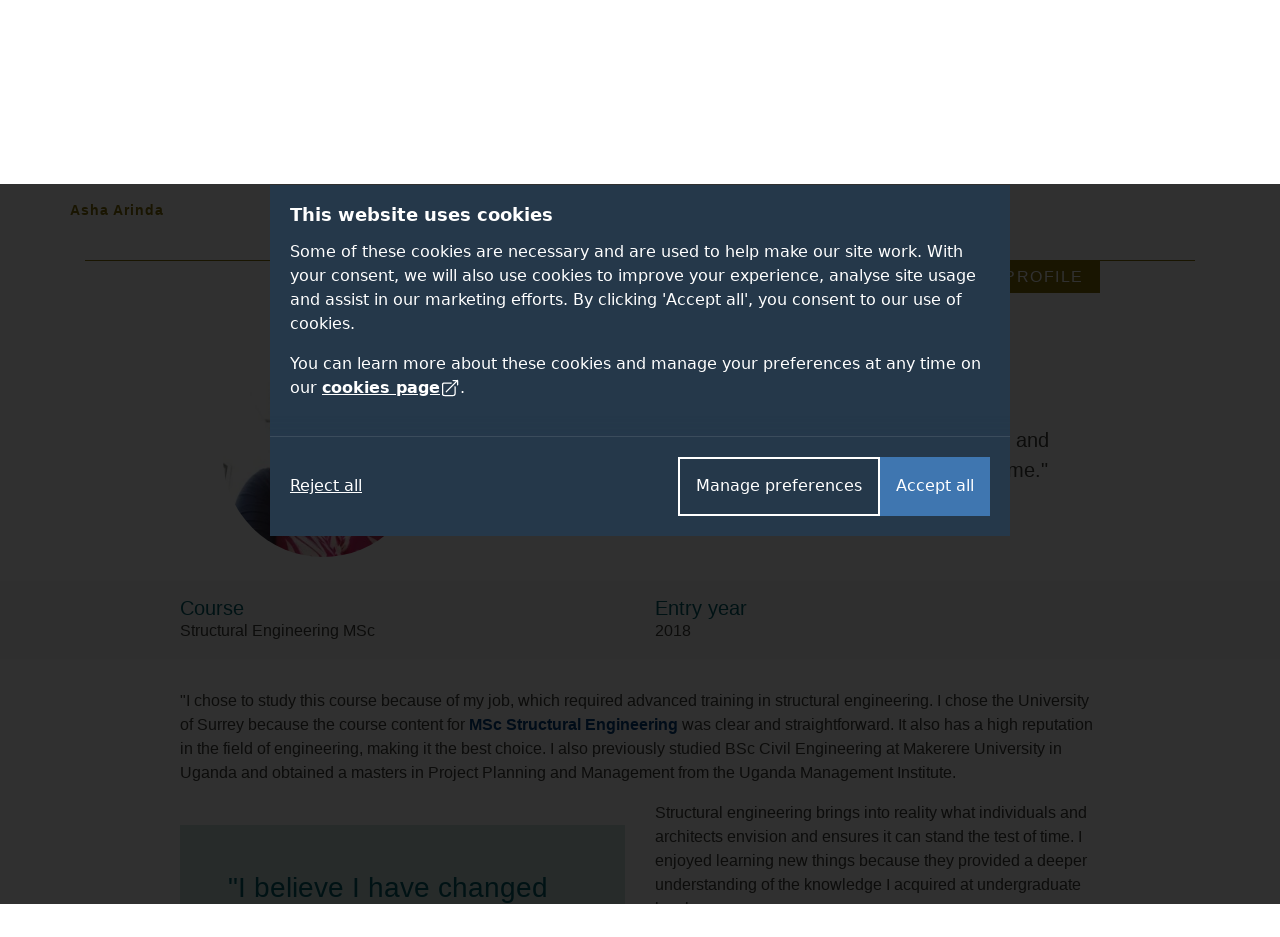

--- FILE ---
content_type: text/html; charset=UTF-8
request_url: https://www.surrey.ac.uk/student-life/what-our-students-say/asha-arinda
body_size: 48721
content:
<!DOCTYPE html><html lang="en-GB" dir="ltr" prefix="og: https://ogp.me/ns#"><head><meta name="google-site-verification" content="_mRAT11ooliZQcm0ws-maxtjOOwj-NQ3f_mEOsQZ9MQ"/><meta charset="utf-8" /><noscript><style>form.antibot * :not(.antibot-message) { display: none !important; }</style></noscript><meta name="description" content="&quot;I chose to study this course because of my job, which required advanced training in structural engineering. I chose the University of Surrey because the course content for MSc Structural Engineering was clear and straightforward. It also has a high reputation in the field of engineering, making it the best choice. I also previously studied BSc Civil Engineering at Makerere University in Uganda and obtained a masters in Project Planning and Management from the Uganda Management Institute." /><link rel="canonical" href="https://www.surrey.ac.uk/student-life/what-our-students-say/asha-arinda" /><meta name="Generator" content="Drupal 11 (https://www.drupal.org)" /><meta name="MobileOptimized" content="width" /><meta name="HandheldFriendly" content="true" /><meta name="viewport" content="width=device-width, initial-scale=1.0" /><title>Asha Arinda | University of Surrey</title><link rel="stylesheet" media="all" href="/sites/default/files/css/css_SFIka6dpzSYQi4e0UBwtmj-4CbJi6wBpBGFoWFfsYJA.css?delta=0&amp;language=en&amp;theme=surrey&amp;include=[base64]" /><link rel="stylesheet" media="all" href="/sites/default/files/css/css_477lNVYYjZxZZmxQauw_B3114ttdqm1m_-jog7eLCPE.css?delta=1&amp;language=en&amp;theme=surrey&amp;include=[base64]" /><link rel="stylesheet" media="all" href="/themes/custom/surrey/assets/dist/styles/drupal/footer.css?t94a3c" /><link rel="stylesheet" media="all" href="/themes/custom/surrey/assets/dist/styles/main.css?t94a3c" /><link rel="stylesheet" media="all" href="/themes/custom/surrey/assets/dist/fonts/proxima-nova/proxima-nova.css?t94a3c" /><link rel="stylesheet" media="all" href="/themes/custom/surrey/assets/dist/styles/components/links.css?t94a3c" /><link rel="stylesheet" media="all" href="/themes/custom/surrey/assets/dist/styles/drupal/navigation.css?t94a3c" /><link rel="stylesheet" media="all" href="/themes/custom/surrey/assets/dist/styles/drupal/search-dropdown.css?t94a3c" /><link rel="stylesheet" media="all" href="/sites/default/files/css/css_yA54EVOHmcdoWmX12LulNGXnBxnKzBkcoc9axxV5VLQ.css?delta=8&amp;language=en&amp;theme=surrey&amp;include=[base64]" /><link rel="stylesheet" media="all" href="/themes/custom/surrey_2024/dist/css/tailwind-old-theme.css?t94a3c" /><meta name="facebook-domain-verification" content="bff4khramrbunbd1hq6sn8je1u0irg" /><meta name="theme-color" content="#25384A"/><link rel="preload" href="/themes/custom/surrey_2024/dist/fonts/proxima-nova/352B6B_0_0.woff2" as="font" type="font/woff2" crossorigin><link rel="preload" href="/themes/custom/surrey_2024/dist/fonts/proxima-nova/ProximaNova-Light.woff2" as="font" type="font/woff2" crossorigin><link rel="preload" href="/themes/custom/surrey_2024/dist/fonts/proxima-nova/ProximaNova-Regular.woff2" as="font" type="font/woff2" crossorigin><link rel="preload" href="/themes/custom/surrey_2024/dist/fonts/proxima-nova/ProximaNova-Semibold.woff2" as="font" type="font/woff2" crossorigin><link rel="dns-prefetch" href="https://cdn.unibuddy.co"><link rel="icon" href="/favicon.ico" sizes="32x32"><link rel="icon" href="/favicon-prod-v2.svg" type="image/svg+xml"><link rel="apple-touch-icon" sizes="180x180" href="/apple-touch-icon.png"><link rel="icon" type="image/png" sizes="32x32" href="/favicon-32x32.png"><link rel="icon" type="image/png" sizes="16x16" href="/favicon-16x16.png"><link rel="manifest" href="/site.webmanifest" crossorigin="use-credentials"><link rel="mask-icon" href="/safari-pinned-tab.svg" color="#25384a"><meta name="msapplication-TileColor" content="#25384a"><meta name="theme-color" content="#25384a"></head><body class="path-node page-node-type-student-graduate-profile" data-theme="default"> <dialog role="dialog" aria-modal="true" class="cookie-consent tailwind" id="cookie-consent-dialog" aria-labelledby="cookie-consent-title" aria-describedby="cookie-consent-description"><div class="container"><div class="top"><div id="cookie-consent-intro" class="intro" tabindex="-1"><h2 id="cookie-consent-title">This website uses cookies</h2><div id="cookie-consent-description"><p>Some of these cookies are necessary and are used to help make our site work. With your consent, we will also use cookies to improve your experience, analyse site usage and assist in our marketing efforts. By clicking 'Accept all', you consent to our use of cookies.</p><p>You can learn more about these cookies and manage your preferences at any time on our <a class="focus-styles" href="/cookies">cookies page <svg xmlns="http://www.w3.org/2000/svg" fill="none" viewBox="0 0 24 24" stroke-width="1.5" stroke="currentColor" class="icon"> <path stroke-linecap="round" stroke-linejoin="round" d="M13.5 6H5.25A2.25 2.25 0 0 0 3 8.25v10.5A2.25 2.25 0 0 0 5.25 21h10.5A2.25 2.25 0 0 0 18 18.75V10.5m-10.5 6L21 3m0 0h-5.25M21 3v5.25" /> </svg></a>.</p></div></div><div class="prefs" tabindex="-1" id="cookie-consent-preferences"><div class="consent-item"><div class="toggle-wrapper"><h3>Necessary</h3> <label> <span class="sr-only">Necessary</span> <input type="checkbox" checked disabled value="" class="sr-only"><div class="toggle disabled"></div> </label></div><p>These cookies enable essential website functions and ensure the site operates properly. They do not store personally identifiable information. While you can disable them in your browser settings, some features may not function correctly.</p></div><div class="consent-item"><div class="toggle-wrapper"><h3>Analytics</h3> <label> <span class="sr-only">Analytics</span> <input id="analytics-consent-checkbox" type="checkbox" value="" class="sr-only"><div class="toggle"></div> </label></div><p>These cookies help us understand how visitors interact with our website by collecting anonymous usage data. We use this information to improve website performance and enhance your experience.</p></div><div class="consent-item"><div class="toggle-wrapper"><h3>Personalisation</h3> <label> <span class="sr-only">Personalisation</span> <input id="personalization-consent-checkbox" type="checkbox" value="" class="sr-only"><div class="toggle"></div> </label></div><p>These cookies allow us to customise the content you see based on your activity, such as the courses you view, applications you make, or your location. This helps us provide a more relevant and tailored experience when using our site.</p></div><div class="consent-item"><div class="toggle-wrapper"><h3>Marketing</h3> <label> <span class="sr-only">Marketing</span> <input id="marketing-consent-checkbox" type="checkbox" value="" class="sr-only"><div class="toggle"></div> </label></div><p>These cookies deliver personalised ads based on your browsing activity and help us measure the effectiveness of our advertising campaigns.</p></div></div></div><div class="buttons"><div class="button-wrapper"> <button id="cookie-consent-accept-all-button" class="accept focus-styles">Accept all</button> <button id="cookie-consent-show-preferences-button" class="secondary show-preferences focus-styles">Manage preferences</button> <button style="display: none;" id="cookie-consent-save-preferences-button" class="secondary save-preferences focus-styles">Save preferences</button></div> <button id="cookie-consent-reject-button" class="reject focus-styles">Reject all</button></div></div></dialog><!-- Google Tag Manager (noscript) --><noscript><iframe src="https://www.googletagmanager.com/ns.html?id=GTM-PQ53KG"
height="0" width="0" style="display:none;visibility:hidden"></iframe></noscript><!-- End Google Tag Manager (noscript) --><div class="dialog-off-canvas-main-canvas" data-off-canvas-main-canvas><div class="layout-container"> <!--OpsView monitoring--> <header role="banner"> <a href="#main-content" class="visually-hidden focusable skip-link bg-white"> Skip to main content </a><div class="region region-header"><div id="block-surrey-branding" class="block block-system block-system-branding-block"> <a href="/" title="Home" rel="home" class="site-logo"> <img src="/themes/custom/surrey/logo.svg" alt="Home" /> </a></div><div data-drupal-messages-fallback class="hidden"></div><nav role="navigation" aria-labelledby="block-globalsupplementary-menu" id="block-globalsupplementary" class="block block-menu navigation menu--global---supplementary bg-battersea-blue"><h2 class="visually-hidden" id="block-globalsupplementary-menu">Secondary navigation</h2><div class="supplementary-global-menu px-cb mx-auto max-width-1140"><div class="row"><div class="col d-flex justify-content-end"><ul class="my-gw-half"><li class="menu-item menu-alumni"> <a href="/alumni" data-drupal-link-system-path="node/105361">Alumni</a></li><li class="menu-item menu-jobs"> <a href="/working-at-surrey" data-drupal-link-system-path="node/113041">Jobs</a></li><li class="menu-item menu-staff"> <a href="/information-university-surrey-staff" data-drupal-link-system-path="node/146278">Staff</a></li><li class="menu-item menu-students"> <a href="https://my.surrey.ac.uk/">Students</a></li></ul></div></div></div> </nav><nav role="navigation" aria-labelledby="block-globalmainmenu-menu" id="block-globalmainmenu" class="block block-menu navigation menu--global-main-menu"><h2 class="visually-hidden" id="block-globalmainmenu-menu">Global main menu</h2> <nav id="global-nav" class="px-0 global-nav nav justify-content-between align-items-center bg-battersea-blue" aria-label="Global site navigation"> <a id="mobile-nav-toggle" class="d-flex d-lg-none justify-content-center align-items-center mobile-nav-btn" aria-haspopup="true" aria-expanded="false" role="button" href="#">Menu</button> <a href="/" class="mobile-logo">University of Surrey</a><ul id="mobile-nav" class="mobile-nav d-none"><li class="nav-item nav-home"> <a class="nav-link font-semibold" href="/">Home</a></li><li class="nav-item nav-about"> <a class="nav-link font-semibold" href="/about">About</a></li><li class="nav-item nav-study"> <a class="nav-link font-semibold" href="/study">Study</a></li><li class="nav-item nav-research"> <a class="nav-link font-semibold" href="/research">Research</a></li><li class="nav-item nav-innovation"> <a class="nav-link font-semibold" href="/innovation">Innovation</a></li><li class="nav-item nav-giving"> <a class="nav-link font-semibold" href="/alumni/giving">Giving</a></li><li class="nav-item nav-visit"> <a class="nav-link font-semibold" href="/visit-university">Visit</a></li><li class="nav-item nav-alumni"> <a class="nav-link font-semibold" href="/alumni">Alumni</a></li><li class="nav-item nav-jobs"> <a class="nav-link font-semibold" href="/working-at-surrey">Jobs</a></li><li class="nav-item nav-staff"> <a class="nav-link font-semibold" href="/information-university-surrey-staff">Staff</a></li><li class="nav-item nav-students"> <a class="nav-link font-semibold" href="https://my.surrey.ac.uk/">Students</a></li></ul><div style="gap: 75px;" class="max-width-1140 h-100 d-flex justify-content-between align-items-center px-0 px-lg-cb w-lg-100"><div class="branding"> <a href="/" title="Home" rel="home" class="site-logo"> <img src="/themes/custom/surrey/assets/dist/img/uos-logo.svg" alt="University of Surrey logo" width="180" height="42.5667"> </a></div><div class="d-flex justify-content-between h-100 flex-grow-1"><ul id="global-nav-inner" class="h-100 main-nav"><li class="nav-item nav-home"> <a class="nav-link font-semibold" href="/" aria-haspopup="true" aria-expanded="false">Home</a><div class="nav-container four-col"></div></li><li class="nav-item nav-about"> <a class="nav-link font-semibold" href="/about" aria-haspopup="true" aria-expanded="false">About</a><div class="nav-container four-col"><ul class="menu"><li class="menu-item"> <a href="/about" data-drupal-link-system-path="node/112811">About home</a></li><li class="menu-item menu-item--expanded"> <a href="/about/facts" data-drupal-link-system-path="node/114051">Facts and figures</a><ul class="menu"><li class="menu-item"> <a href="/about/facts/key-dates" data-drupal-link-system-path="node/114091">Key dates</a></li><li class="menu-item"> <a href="/about/facts/rankings-league-tables">Rankings and league tables</a></li><li class="menu-item"> <a href="/about/facts/student-data">Student numbers</a></li><li class="menu-item"> <a href="/about/management-and-strategy/financial-statements">Financial statements</a></li><li class="menu-item"> <a href="/about/history">Our history</a></li></ul></li><li class="menu-item menu-item--expanded"> <a href="">Container (strategy)</a><ul class="menu"><li class="menu-item menu-item--expanded"> <a href="/about/management" data-drupal-link-system-path="node/114226">Management</a><ul class="menu"><li class="menu-item"> <a href="/about/management-and-strategy/vice-chancellors-office">Vice-Chancellor</a></li><li class="menu-item"> <a href="/about/management-and-strategy/executive-board">Executive Board</a></li></ul></li><li class="menu-item"> <a href="/about/strategy" data-drupal-link-system-path="node/154836">Strategy</a></li><li class="menu-item menu-item--expanded"> <a href="/about/governance" data-drupal-link-system-path="node/114206">Governance</a><ul class="menu"><li class="menu-item"> <a href="/information-governance" data-drupal-link-system-path="node/92961">Data protection</a></li></ul></li></ul></li><li class="menu-item menu-item--expanded"> <a href="">Container (About news)</a><ul class="menu"><li class="menu-item menu-item--expanded"> <a href="/news" data-drupal-link-system-path="node/146121">News and media</a><ul class="menu"><li class="menu-item"> <a href="/news/experts" data-drupal-link-system-path="node/146156">Find an expert</a></li><li class="menu-item"> <a href="https://www.surrey.ac.uk/news/surrey-speaks-podcast">Podcast</a></li></ul></li><li class="menu-item"> <a href="/international-engagement" data-drupal-link-system-path="node/108741">International engagement</a></li><li class="menu-item"> <a href="/community" data-drupal-link-system-path="node/110946">In the community</a></li><li class="menu-item"> <a href="/equality-diversity-and-inclusion" title="Equality, diversity and inclusion" data-drupal-link-system-path="node/183800">Equality, diversity and inclusion</a></li><li class="menu-item"> <a href="/sustainability" title="Sustainability" data-drupal-link-system-path="node/93706">Sustainability</a></li><li class="menu-item"> <a href="https://teachinginnovations.surrey.ac.uk/">Teaching innovations</a></li></ul></li><li class="menu-item menu-item--expanded"> <a href="">Container (About other)</a><ul class="menu"><li class="menu-item"> <a href="/faculties-and-schools" data-drupal-link-system-path="node/138936">Faculties and schools</a></li><li class="menu-item"> <a href="/working-at-surrey" data-drupal-link-system-path="node/113041">Job opportunities</a></li><li class="menu-item"> <a href="/library" data-drupal-link-system-path="node/167972">Library</a></li><li class="menu-item"> <a href="/quality-framework" data-drupal-link-system-path="node/197226">Regulations and procedures</a></li><li class="menu-item"> <a href="/about/policies">Policies</a></li><li class="menu-item"> <a href="/employability-and-careers" data-drupal-link-system-path="node/116626">Employability and careers</a></li></ul></li></ul></div></li><li class="nav-item nav-study"> <a class="nav-link font-semibold" href="/study" aria-haspopup="true" aria-expanded="false">Study</a><div class="nav-container five-col"><ul class="menu"><li class="menu-item"> <a href="/study" data-drupal-link-system-path="node/142175">Study home</a></li><li class="menu-item menu-item--expanded"> <a href="">Container (column 1 of study)</a><ul class="menu"><li class="menu-item menu-item--expanded"> <a href="/student-life" data-drupal-link-system-path="node/119276">Student life</a><ul class="menu"><li class="menu-item"> <a href="/fees-and-funding" data-drupal-link-system-path="node/110171">Fees and funding</a></li><li class="menu-item"> <a href="/student-support" data-drupal-link-system-path="node/162662">Student support</a></li><li class="menu-item"> <a href="/accommodation" data-drupal-link-system-path="node/93936">Accommodation</a></li></ul></li><li class="menu-item"> <a href="/subjects" data-drupal-link-system-path="node/145878">Subject areas</a></li><li class="menu-item"> <a href="/professional-training-placements" data-drupal-link-system-path="node/107981">Professional Training placements</a></li><li class="menu-item"> <a href="/student-exchanges/study-abroad">Study and work abroad</a></li><li class="menu-item"> <a href="/cpd-and-short-courses" data-drupal-link-system-path="node/146172">CPD and short courses</a></li></ul></li><li class="menu-item menu-item--expanded"> <a href="/undergraduate-study" data-drupal-link-system-path="node/184508">Undergraduate</a><ul class="menu"><li class="menu-item"> <a href="/undergraduate" data-drupal-link-system-path="node/19">Courses</a></li><li class="menu-item"> <a href="/undergraduate-study/foundation-courses" data-drupal-link-system-path="node/215821">Foundation courses</a></li><li class="menu-item"> <a href="/apply/undergraduate" data-drupal-link-system-path="node/111996">How to apply</a></li><li class="menu-item"> <a href="/undergraduate-study/undergraduate-open-days">Open days</a></li><li class="menu-item"> <a href="/fees-and-funding/scholarships-and-bursaries?field_student_level_value%5Bundergraduate%5D=undergraduate" data-drupal-link-query="{&quot;field_student_level_value&quot;:{&quot;undergraduate&quot;:&quot;undergraduate&quot;}}" data-drupal-link-system-path="node/122061">Scholarships</a></li></ul></li><li class="menu-item menu-item--expanded"> <a href="/postgraduate-study" data-drupal-link-system-path="node/186012">Postgraduate taught</a><ul class="menu"><li class="menu-item"> <a href="/postgraduate" data-drupal-link-system-path="node/22">Courses</a></li><li class="menu-item"> <a href="https://www.surrey.ac.uk/online-learning" title="Online masters degrees">Surrey Online Learning</a></li><li class="menu-item"> <a href="/apply/postgraduate" data-drupal-link-system-path="node/112056">How to apply</a></li><li class="menu-item"> <a href="/postgraduate-study/events" data-drupal-link-system-path="node/186015">Open events</a></li><li class="menu-item"> <a href="/fees-and-funding/scholarships-and-bursaries?field_student_level_value%5Bpostgraduate%5D=postgraduate" data-drupal-link-query="{&quot;field_student_level_value&quot;:{&quot;postgraduate&quot;:&quot;postgraduate&quot;}}" data-drupal-link-system-path="node/122061">Scholarships</a></li></ul></li><li class="menu-item menu-item--expanded"> <a href="/doctoral-college/prospective-postgraduate-researchers" data-drupal-link-system-path="node/112821">Postgraduate research</a><ul class="menu"><li class="menu-item"> <a href="/postgraduate/research" data-drupal-link-system-path="node/138837">Programmes</a></li><li class="menu-item"> <a href="/doctoral-college/prospective-postgraduate-researchers/application-guidance" data-drupal-link-system-path="node/112841">Application guidance</a></li><li class="menu-item"> <a href="/doctoral-college/prospective-postgraduate-researchers/webinars-and-events" data-drupal-link-system-path="node/190239">Open events</a></li><li class="menu-item"> <a href="/fees-and-funding/studentships" data-drupal-link-system-path="node/122111">Studentships</a></li></ul></li><li class="menu-item menu-item--expanded"> <a href="/international" data-drupal-link-system-path="node/141718">International students</a><ul class="menu"><li class="menu-item"> <a href="https://isc.surrey.ac.uk/programmes">University pathway programmes</a></li><li class="menu-item"> <a href="/international/pre-sessional-english-language-courses" data-drupal-link-system-path="node/175817">Pre-sessional English language courses</a></li><li class="menu-item"> <a href="https://welcome.surrey.ac.uk/international-students-arrival-guide">International arrival guide</a></li><li class="menu-item"> <a href="/incoming-exchange-study-abroad-and-traineeships" data-drupal-link-system-path="node/206497">Incoming exchange students</a></li></ul></li></ul></div></li><li class="nav-item nav-research"> <a class="nav-link font-semibold" href="/research" aria-haspopup="true" aria-expanded="false">Research</a><div class="nav-container four-col"><ul class="menu"><li class="menu-item"> <a href="/research" data-drupal-link-system-path="node/142188">Research home</a></li><li class="menu-item"> <a href="/about/strategy/research-and-innovation">Research and innovation strategy</a></li><li class="menu-item"> <a href="/research/excellence" data-drupal-link-system-path="node/114431">Excellence</a></li><li class="menu-item"> <a href="/research/centres-and-facilities">Centres and facilities</a></li><li class="menu-item"> <a href="/doctoral-college" data-drupal-link-system-path="node/112796">Doctoral College</a></li><li class="menu-item"> <a href="/research/impact" data-drupal-link-system-path="node/114436">Impact</a></li><li class="menu-item"> <a href="/about/people/fellows-and-awards" data-drupal-link-system-path="node/114356">Fellows and awards</a></li><li class="menu-item"> <a href="/research/work-with-us" data-drupal-link-system-path="node/114456">Work with us</a></li><li class="menu-item"> <a href="/doctoral-college/prospective-postgraduate-researchers" data-drupal-link-system-path="node/112821">Prospective research students</a></li><li class="menu-item"> <a href="/research/institutes-centres-and-facilities#institutes" data-drupal-link-system-path="node/114441">Institutes</a></li><li class="menu-item"> <a href="/news" data-drupal-link-system-path="node/146121">News</a></li><li class="menu-item"> <a href="/research/covid-19-research" data-drupal-link-system-path="node/181727">Covid-19 research</a></li><li class="menu-item"> <a href="/research/themes" data-drupal-link-system-path="node/114426">Research themes</a></li></ul></div></li><li class="nav-item nav-innovation"> <a class="nav-link font-semibold" href="/innovation" aria-haspopup="true" aria-expanded="false">Innovation</a><div class="nav-container four-col"><ul class="menu"><li class="menu-item"> <a href="/innovation" data-drupal-link-system-path="node/186120">Innovation home</a></li><li class="menu-item menu-item--expanded"> <a href="">Container (column 1)</a><ul class="menu"><li class="menu-item menu-item--expanded"> <a href="/innovation/business" data-drupal-link-system-path="node/236005">For businesses</a><ul class="menu"><li class="menu-item"> <a href="/innovation/business/expert-consultancy" data-drupal-link-system-path="node/236026">Expert consultancy</a></li><li class="menu-item"> <a href="/innovation/business/funding-collaborations" data-drupal-link-system-path="node/236023">Funding collaborations</a></li><li class="menu-item"> <a href="/innovation/business/talent-pipeline" data-drupal-link-system-path="node/236032">Talent pipeline</a></li><li class="menu-item"> <a href="/innovation/business/facilities" data-drupal-link-system-path="node/236029">World-class facilities</a></li></ul></li></ul></li><li class="menu-item menu-item--expanded"> <a href="">Container (column 2)</a><ul class="menu"><li class="menu-item menu-item--expanded"> <a href="/innovation/researchers" data-drupal-link-system-path="node/236065">For researchers</a><ul class="menu"><li class="menu-item"> <a href="/innovation/researchers/grant-success" data-drupal-link-system-path="node/236071">Grant success</a></li><li class="menu-item"> <a href="/innovation/researchers/consultancy-excellence" data-drupal-link-system-path="node/236077">Consultancy excellence</a></li></ul></li><li class="menu-item"> <a href="https://surrey-research-park.com/">Surrey Research Park</a></li></ul></li><li class="menu-item menu-item--expanded"> <a href="">Container (column 3)</a><ul class="menu"><li class="menu-item menu-item--expanded"> <a href="/innovation/students" data-drupal-link-system-path="node/236086">For students</a><ul class="menu"><li class="menu-item"> <a href="/innovation/students/project-and-placement-opportunities" data-drupal-link-system-path="node/236971">Opportunities</a></li></ul></li></ul></li><li class="menu-item menu-item--expanded"> <a href="">Container (column 4)</a><ul class="menu"><li class="menu-item menu-item--expanded"> <a href="/innovation/innovate-surrey-ltd" data-drupal-link-system-path="node/236665">Innovate Surrey Ltd</a><ul class="menu"><li class="menu-item"> <a href="/innovation/innovate-surrey-ltd/intellectual-property-code" data-drupal-link-system-path="node/236668">Intellectual property code</a></li><li class="menu-item"> <a href="/innovation/innovate-surrey-ltd/start-up-companies" data-drupal-link-system-path="node/236671">Start-up companies</a></li></ul></li><li class="menu-item"> <a href="/unitemps" data-drupal-link-system-path="node/131981">Unitemps</a></li></ul></li></ul></div></li><li class="nav-item nav-giving"> <a class="nav-link font-semibold" href="/alumni/giving" aria-haspopup="true" aria-expanded="false">Giving</a><div class="nav-container four-col"><ul class="menu"><li class="menu-item"> <a href="/alumni/giving" data-drupal-link-system-path="node/105486">Giving home</a></li><li class="menu-item menu-item--expanded"> <a href="">Container</a><ul class="menu"><li class="menu-item"> <a href="/alumni/giving/donate" data-drupal-link-system-path="node/116101">Donate to the Forever Surrey Fund</a></li></ul></li><li class="menu-item"> <a href="/alumni/giving/regular-gift" data-drupal-link-system-path="node/166877">Make a regular gift</a></li><li class="menu-item menu-item--expanded"> <a href="/alumni/volunteering" data-drupal-link-system-path="node/105481">Volunteering</a><ul class="menu"><li class="menu-item"> <a href="/alumni/volunteering/current-opportunities" data-drupal-link-system-path="node/105601">Current opportunities</a></li><li class="menu-item"> <a href="/alumni/volunteering/why-volunteer" data-drupal-link-system-path="node/105596">Why volunteer?</a></li></ul></li><li class="menu-item"> <a href="/alumni/giving/legacies">Leave a gift in your will</a></li></ul></div></li><li class="nav-item nav-visit"> <a class="nav-link font-semibold" href="/visit-university" aria-haspopup="true" aria-expanded="false">Visit</a><div class="nav-container four-col"><ul class="menu"><li class="menu-item"> <a href="/visit-university" data-drupal-link-system-path="node/92546">Visit home</a></li><li class="menu-item"> <a href="/open-days" data-drupal-link-system-path="node/113576">Open days</a></li><li class="menu-item"> <a href="/visit-university/our-campus" data-drupal-link-system-path="node/110656">Our campus</a></li><li class="menu-item"> <a href="/visit-university/our-guildford-location" data-drupal-link-system-path="node/110631">Our location</a></li><li class="menu-item"> <a href="/visit-university/accessibility-information" data-drupal-link-system-path="node/92826">Accessibility information</a></li><li class="menu-item"> <a href="/visit-university/campus-tours" data-drupal-link-system-path="node/92821">Campus tours</a></li><li class="menu-item"> <a href="https://www.surrey.ac.uk/events" title="View events">Events</a></li><li class="menu-item"> <a href="/visit-university/how-get-here" data-drupal-link-system-path="node/92786">How to get here</a></li></ul></div></li></ul><div id="js-search-container" class="nav-search nav-item h-100"> <a id="search-dropdown-button" role="button" href="#" aria-haspopup="true" aria-expanded="false" class="d-flex justify-content-center align-items-center nav-link text-white">Search</a><div class="nav-container position-absolute"><div class="search-dropdown search-container container flex-column"><div class="row"><div class="col-12 col-lg-9 m-auto"><div class="pt-6 pb-3 row"><div class="col"><form id="search-dropdown-form" class="d-flex border-right-0 border-left-0 border-top-0 border-primary-yellow border" action="/search" method="get"> <label class="sr-only" for="dropdownSearchTermInput">Search the University of Surrey website (required)</label> <input id="dropdownSearchTermInput" type="text" placeholder="Search" name="query" autocomplete="off" required aria-required="true"> <button class="search-submit" type="submit">Submit</button></form></div></div><div class="row autocomplete"><div class="col" id="suggestions"></div></div><div class="row pt-3 pb-5" id="search-dropdown-icons"><div class="col-12 col-sm-10 col-md-12 col-xl-10 m-auto"><div class="row"><div class="col-6 col-md-3 d-flex flex-row justify-content-center mb-gw mb-md-0"> <a class="circular-icon no-underline" href="/open-days"> <span class="search-icon search-icon--open-day"></span> <small class="mt-3 font-size-12 letter-spacing-1-5">Open days</small> </a></div><div class="col-6 col-md-3 d-flex flex-row justify-content-center mb-gw mb-md-0"> <a class="circular-icon no-underline" href="/accommodation"> <span class="search-icon search-icon--accommodation"></span> <small class="mt-3 font-size-12 letter-spacing-1-5">Accommodation</small> </a></div><div class="col-6 col-md-3 d-flex flex-row justify-content-center"> <a class="circular-icon no-underline" href="/library"> <span class="search-icon search-icon--library"></span> <small class="mt-3 font-size-12 letter-spacing-1-5">Library</small> </a></div><div class="col-6 col-md-3 d-flex flex-row justify-content-center"> <a class="circular-icon no-underline" href="/prospectus-and-guides"> <span class="search-icon search-icon--prospectus"></span> <small class="mt-3 font-size-12 letter-spacing-1-5">Prospectus</small> </a></div></div></div></div><div class="row py-gw d-none" id="search-dropdown-submit-button-container"><div class="col text-center"> <button id="search-dropdown-submit-button" class="hover-text-battersea-blue text-white btn btn-outline-white m-auto">See all search results</button></div></div></div></div></div></div></div></div></div> </nav> </nav></div> </header> <main id="main-content" tabindex="-1" role="main"><div class="layout-content"><div class="region region-content"><div id="block-surrey-content" tabindex="-1"> <article class="node node--type-student-graduate-profile node--view-mode-full"><div class="section-nav-wrapper "><div class="container px-md-0"> <nav class="section-nav"><ul class="site-section-breadcrumb child-child-page font-regular"><li> <a href="/student-life">Student life</a></li><li> <a href="/student-life/what-our-students-say">Student stories</a></li> <span class="current-sub-page"><span class="field field--name-title field--type-string field--label-hidden">Asha Arinda</span></span></ul><div class="align-items-center section-priority-nav child-child-page priority-nav"><ul class="section-links align-items-center"><li class="section-links__link text-truncate font-regular"> <a href="/student-life/what-our-students-say/asha-arinda" class="is-active"><span class="field field--name-title field--type-string field--label-hidden">Asha Arinda</span></a></li></ul></div> </nav></div><div class="container"><div class="row"><div class="col-12"><hr class="m-0 border-mustard"/></div><div class="mx-auto col-lg-10 col-md-12"><div class="bg-mustard text-white float-right py-1 px-3 text-uppercase"> <span class="letter-spacing-1-5"> Student profile </span></div></div></div></div><div class="container"><div class="row pt-6"><div class="col-12 col-lg-10 mx-auto mb-4"><div class="row"><div class="col-lg-4 col-md-6 col-xs-12"><div class="mx-auto circle-wrap-200 mb-4 mb-md-0"><div class="img-rounded-wrap"> <picture class="w-100"> <source srcset="/sites/default/files/styles/diamond_shape_250x250/public/2019-03/Asha%20Arinda.%20%281%29.webp?itok=p85yzR23 1x" type="image/webp" width="250" height="250"/> <source srcset="/sites/default/files/styles/diamond_shape_250x250/public/2019-03/Asha%20Arinda.%20%281%29.jpg?itok=p85yzR23 1x" type="image/jpeg" width="250" height="250"/> <img loading="lazy" srcset="/sites/default/files/styles/diamond_shape_250x250/public/2019-03/Asha%20Arinda.%20%281%29.jpg?itok=p85yzR23 1x" width="250" height="250" src="/sites/default/files/styles/diamond_shape_250x250/public/2019-03/Asha%20Arinda.%20%281%29.jpg?itok=p85yzR23" alt="Student profile " class="img-fluid" /> </picture></div></div></div><div class="col-lg-8 col-md-6 col-xs-12 pl-md-4"><h1 class="mb-4"> Asha Arinda</h1><p class="font-size-20">&quot;Structural engineering brings into reality what individuals and architects envision and ensures it can stand the test of time.&quot;</p></div></div></div></div></div><div class="bg-light-gray"><div class="container"><div class="row"><div class="col-12 col-lg-10 mx-auto"><div class="row pt-3"><div class="col-12 col-sm-6 col-md mb-3"><h2 class="mb-0 h5"> Course</h2> <a href="/postgraduate/structural-engineering-msc" class="text-body-copy"> Structural Engineering MSc </a></div><div class="col-12 col-sm-6 col-md mb-3"><h2 class="mb-0 h5">Entry year</h2> <span>2018</span></div></div></div></div></div></div><div class="container"><div class="row pt-gw"><div class="col-12 col-lg-10 mx-auto"><div class="row"><div class="col-12 body-copy"><div class="body-content"><p>"I chose to study this course because of my job, which required advanced training in structural engineering. I chose the University of Surrey because the course content for <a href="/postgraduate/structural-engineering-msc">MSc Structural Engineering </a>was clear and straightforward. It also has a high reputation in the field of engineering, making it the best choice. I also previously studied BSc Civil Engineering at Makerere University in Uganda and obtained a masters in Project Planning and Management from the Uganda Management Institute.</p></div></div></div><div class="row"><div class="paragraph paragraph--type--text-and-inline-quote paragraph--view-mode--default col-md-12"><div class="row"><div class="mx-auto col-md-6 col-xs-12 mb-3 my-4"><div class="quote-pull-left bg-light-gray-blue p-5 clearfix"><h3 class="text-stone-blue">"I believe I have changed since I’ve started at Surrey. My attitude towards work and study has improved greatly, especially my research skills."</h3><div class="text-stone-blue float-right"></div></div></div><div class="mt-md-0 mt-4 col-md-6 col-xs-12 "><div class="body-content"><p>Structural engineering brings into reality what individuals and architects envision and ensures it can stand the test of time. I enjoyed learning new things because they provided a deeper understanding of the knowledge I acquired at undergraduate level.</p><p>I like the University of Surrey’s <a href="https://www.surrey.ac.uk/library/">Library</a> because it gives you 24/7 access to all resources, whether you’re at or away from University premises. All the academic staff have also been very passionate about the modules they teach.</p></div></div></div></div><div class="paragraph paragraph--type--body-copy paragraph--view-mode--default col-12 body-type"><div class="body-content"><p>I chose to live in <a href="https://www.surrey.ac.uk/accommodation">University accommodation</a> as it provides an environment to interact with other postgraduate students pursuing different courses. I found the accommodation very good because it’s close to all the other facilities at the University that one may need access to. I have enjoyed Guildford because it provides access to many things including social activities and it’s very close to London. The best thing about <a href="https://www.surrey.ac.uk/student-life">life at Surrey</a> is that all student services are easily accessible.<strong> </strong>The University also has a lot of extracurricular activities and clubs that you can get involved in.</p><p>I believe I have changed since I’ve started at Surrey. My attitude towards work and study has improved greatly, especially my research skills. After I graduate, I plan to return to my home country and use the skills I have acquired to execute my work at the Ministry of Works and Transport in Uganda. My time at Surrey has improved my <a href="https://www.surrey.ac.uk/employability-and-careers">employability</a> because of the great reputation that the University of Surrey and the United Kingdom both have in the world."</p><p>Discover more about <a href="https://www.surrey.ac.uk/subjects/civil-and-environmental-engineering">our courses in civil and environmental engineering</a>, including our <a href="/postgraduate/structural-engineering-msc">MSc Structural Engineering.</a></p></div></div></div></div></div></div><div class="container"><div class="row pt-gw"><div class="col-12 col-lg-10 m-lg-auto"><h2 class="h6">Share what you've read?</h2><ul class="list-inline"><li class="list-inline-item"><a href="#" class="d-block share-social-links share--facebook"><span class="text-hide">Facebook</span></a></li><li class="list-inline-item"><a href="#" class="d-block share-social-links share--twitter"><span class="text-hide">Twitter</span></a></li><li class="list-inline-item"><a href="#" class="d-block share-social-links share--linkedin"><span class="text-hide">LinkedIn</span></a></li></ul></div><div class="col-12 col-lg-10 mx-auto d-flex mb-gw"></div></div></div> <section class="bg-white pt-gw"><div class="container"><div class="row child-spacer-gw-half margin-bottom-minus-gutter-half"><div class="col-12 col-lg-4"> <a class="hover-white-text no-underline border-0 h-100 d-flex align-items-center font-semibold btn btn-cta btn-battersea-blue text-center wrap-text" href="https://www.surrey.ac.uk/postgraduate-study/events"><p class="w-100 mb-0">Open events and webinars</p> </a></div><div class="col-12 col-lg-4"> <a class="hover-white-text no-underline border-0 h-100 d-flex align-items-center font-semibold btn btn-cta btn-battersea-blue text-center wrap-text" href="https://pg-prospectus.surrey.ac.uk/"><p class="w-100 mb-0">Digital prospectus</p> </a></div><div class="col-12 col-lg-4"> <a id="cta-register-your-interest" class="hover-white-text no-underline h-100 d-flex align-items-center btn btn-cta btn-battersea-blue text-center wrap-text" href="https://app.geckoform.com/public/#/modern/21FO0105t6l76b004b9u40zbey" target="_blank" rel="noopener noreferrer"><p class="w-100 mb-0">Register your interest</p> </a></div></div></div> </section> <section class="bg-light"><div class="container"><div class="row"><div class="col-12"><h2 class="text-center pb-2">Related profiles</h2></div></div><div class="row"><div class="col-12 col-md-4 mb-3"> <article class="node node--type-student-graduate-profile node--view-mode-teaser mustard-caption-item text-mustard h-100"> <a href="/student-life/what-our-students-say/madhavi" class="h-100 svg--hover-color card-link"><div class="profile-card card caption-card shadow border-0 h-100"><div class="position-relative"><div class="card-img-top"> <picture class="w-100"> <source srcset="/sites/default/files/styles/600x450_4_3/public/2026-01/B612_20260108_230905_551.webp?itok=jsdmw17O 1x" type="image/webp" width="600" height="450"/> <source srcset="/sites/default/files/styles/600x450_4_3/public/2026-01/B612_20260108_230905_551.jpg?itok=jsdmw17O 1x" type="image/jpeg" width="600" height="450"/> <img class="object-fit-cover h-100 img-fluid" loading="lazy" srcset="/sites/default/files/styles/600x450_4_3/public/2026-01/B612_20260108_230905_551.jpg?itok=jsdmw17O 1x" width="600" height="450" src="/sites/default/files/styles/600x450_4_3/public/2026-01/B612_20260108_230905_551.jpg?itok=jsdmw17O" alt="Madhavi profile image" /> </picture></div><div class="caption"><p class="text-uppercase m-0"> Student</p></div></div><div class="card-body d-flex flex-column justify-content-between text-body-copy"> <figure> <figcaption><h3 class="text-primary font-size-24">Madhavi</h3> <cite> Sustainable Energy MSc </cite> </figcaption><blockquote cite="/student-life/what-our-students-say/madhavi" class="m-0 p-0 bg-transparent"><div class="text-primary mt-3 font-proxima-nova-regular font-size-16 mx-1"><p class='quote-start quote-end'>The strong industry links and research opportunities provided at Surrey made it an ideal place for me to get exposure, build professional networks, and be prepared accordingly for life after graduation.</p></div></blockquote> </figure><div class="text-right mb-0"> <svg class="svg--hover-color-transition--ease" xmlns="http://www.w3.org/2000/svg" width="50" height="14" viewBox="0 0 50 14"> <g fill="none" fill-rule="evenodd"> <path d="M0 0H50V14H0z" transform="translate(-1110 -389) translate(0 50) translate(260 118) translate(850 221)"/> <path class="svg--hover-color--primary" fill="#003E7E" d="M0 0L0 14 10.145 7z" transform="translate(-1110 -389) translate(0 50) translate(260 118) translate(850 221)"/> <path class="svg--hover-color--primary" fill="#3A7EB9" d="M20.29 0L20.29 14 30.435 7z" transform="translate(-1110 -389) translate(0 50) translate(260 118) translate(850 221)"/> <path class="svg--hover-color--primary" fill="#99C5EC" d="M39.855 0L39.855 14 50 7z" transform="translate(-1110 -389) translate(0 50) translate(260 118) translate(850 221)"/> </g> </svg></div></div></div> </a></article></div><div class="col-12 col-md-4 mb-3"> <article class="node node--type-student-graduate-profile node--view-mode-teaser h-100"> <a href="/student-life/what-our-students-say/rahim-i" class="h-100 svg--hover-color card-link"><div class="profile-card card caption-card shadow border-0 h-100"><div class="position-relative"><div class="card-img-top"> <picture class="w-100"> <source srcset="/sites/default/files/styles/600x450_4_3/public/2026-01/Untitled%20design%20%2878%29.webp?itok=XTrhz58j 1x" type="image/webp" width="600" height="450"/> <source srcset="/sites/default/files/styles/600x450_4_3/public/2026-01/Untitled%20design%20%2878%29.png?itok=XTrhz58j 1x" type="image/png" width="600" height="450"/> <img class="object-fit-cover h-100 img-fluid" loading="lazy" srcset="/sites/default/files/styles/600x450_4_3/public/2026-01/Untitled%20design%20%2878%29.png?itok=XTrhz58j 1x" width="600" height="450" src="/sites/default/files/styles/600x450_4_3/public/2026-01/Untitled%20design%20%2878%29.png?itok=XTrhz58j" alt="Rahim I. profile image" /> </picture></div><div class="caption"><p class="text-uppercase m-0"> Graduate</p></div></div><div class="card-body d-flex flex-column justify-content-between text-body-copy"> <figure> <figcaption><h3 class="text-primary font-size-24">Rahim I.</h3> <cite> Civil Engineering BEng (Hons) </cite> </figcaption><blockquote cite="/student-life/what-our-students-say/rahim-i" class="m-0 p-0 bg-transparent"><div class="text-primary mt-3 font-proxima-nova-regular font-size-16 mx-1"><p class='quote-start quote-end'>I am currently working as a Graduate Project Manager with Hounslow Highways. My degree from Surrey played a crucial role in helping me secure this role, thanks to the university's strong industry links and networking opportunities."&nbsp;</p></div></blockquote> </figure><div class="text-right mb-0"> <svg class="svg--hover-color-transition--ease" xmlns="http://www.w3.org/2000/svg" width="50" height="14" viewBox="0 0 50 14"> <g fill="none" fill-rule="evenodd"> <path d="M0 0H50V14H0z" transform="translate(-1110 -389) translate(0 50) translate(260 118) translate(850 221)"/> <path class="svg--hover-color--primary" fill="#003E7E" d="M0 0L0 14 10.145 7z" transform="translate(-1110 -389) translate(0 50) translate(260 118) translate(850 221)"/> <path class="svg--hover-color--primary" fill="#3A7EB9" d="M20.29 0L20.29 14 30.435 7z" transform="translate(-1110 -389) translate(0 50) translate(260 118) translate(850 221)"/> <path class="svg--hover-color--primary" fill="#99C5EC" d="M39.855 0L39.855 14 50 7z" transform="translate(-1110 -389) translate(0 50) translate(260 118) translate(850 221)"/> </g> </svg></div></div></div> </a></article></div></div></div> </section> </article></div></div></div> </main> <footer role="contentinfo"><div class="region region-footer"> <nav role="navigation" aria-labelledby="block-surrey-footer-menu" id="block-surrey-footer" class="block block-menu navigation menu--footer"><h2 class="visually-hidden" id="block-surrey-footer-menu">Footer menu</h2><div class="bg-battersea-blue py-5 py-md-9"><div class="container"><ul class="row list-unstyled mb-0"><li class="col-12 col-md-6 col-lg-3"><h3 class="h6 text-medium-gray mr-3 text-uppercase pb-2">Study</h3><ul class="list-unstyled mb-0 mt-3 pr-3"><li class="menu-item pb-2 mt-0"> <a class='text-white' href="/study">A to Z course list</a></li><li class="menu-item pb-2 mt-0"> <a class='text-white' href="/undergraduate">Undergraduate courses</a></li><li class="menu-item pb-2 mt-0"> <a class='text-white' href="/postgraduate">Postgraduate courses</a></li><li class="menu-item pb-2 mt-0"> <a class='text-white' href="/postgraduate/research">Research courses</a></li><li class="menu-item pb-2 mt-0"> <a class='text-white' href="https://isc.surrey.ac.uk/">Pathway programmes</a></li><li class="menu-item pb-2 mt-0"> <a class='text-white' href="/international">International students</a></li><li class="menu-item pb-2 mt-0"> <a class='text-white' href="/cpd-and-short-courses">CPD and short courses</a></li><li class="menu-item pb-2 mt-0"> <a class='text-white' href="/open-days">Open days</a></li></ul></li><li class="col-12 col-md-6 col-lg-3"><h3 class="h6 text-medium-gray mr-3 text-uppercase pb-2">About</h3><ul class="list-unstyled mb-0 mt-3 pr-3"><li class="menu-item pb-2 mt-0"> <a class='text-white' href="/faculties-and-schools">Faculties and schools</a></li><li class="menu-item pb-2 mt-0"> <a class='text-white' href="/working-at-surrey">Job opportunities</a></li><li class="menu-item pb-2 mt-0"> <a class='text-white' href="/community">In the community</a></li><li class="menu-item pb-2 mt-0"> <a class='text-white' href="/library">Library</a></li><li class="menu-item pb-2 mt-0"> <a class='text-white' href="/sustainability">Sustainability</a></li></ul></li><li class="col-12 col-md-6 col-lg-3"><h3 class="h6 text-medium-gray mr-3 text-uppercase pb-2">Information for</h3><ul class="list-unstyled mb-0 mt-3 pr-3"><li class="menu-item pb-2 mt-0"> <a class='text-white' href="/information-university-surrey-staff">Staff</a></li><li class="menu-item pb-2 mt-0"> <a class='text-white' href="https://my.surrey.ac.uk">Current students</a></li><li class="menu-item pb-2 mt-0"> <a class='text-white' href="https://my.surrey.ac.uk/graduation">Graduation</a></li><li class="menu-item pb-2 mt-0"> <a class='text-white' href="/news">Media</a></li><li class="menu-item pb-2 mt-0"> <a class='text-white' href="/schools-colleges">Schools and colleges</a></li><li class="menu-item pb-2 mt-0"> <a class='text-white' href="/visit-university">Visitors</a></li><li class="menu-item pb-2 mt-0"> <a class='text-white' href="https://www.surrey.ac.uk/employability-and-careers/employers">Employers </a></li><li class="menu-item pb-2 mt-0"> <a class='text-white' href="/procurement">Suppliers</a></li></ul></li><li class="col-12 col-md-6 col-lg-3"><h3 class="h6 text-medium-gray mr-3 text-uppercase pb-2">Contact us</h3><ul class="list-unstyled mb-0 mt-3 pr-3"><li class="menu-item pb-2 mt-0"> <a class='text-white' href="/visit-university/contact">Contact us</a></li><li class="menu-item pb-2 mt-0"> <a class='text-white' href="https://www.surrey.ac.uk/sites/default/files/2025-08/campus-map.pdf">Campus map (PDF)</a></li></ul></li></ul></div></div> </nav><div id="block-copyrightinfo" class="block block-block-content block-block-content0a62bbc1-ecb5-4a53-9b92-d5343fd06296 bg-battersea-blue pt-4 pb-7"><div class="container"><div class="text-center"><div class="body-content"><p class="mb-0 pb-2 text-light"><a href="/accessibility">Accessibility</a> | <a href="/information-governance">Data protection</a> | <a href="/cookies">Cookies</a> | <a href="/disclaimer">Disclaimer</a> | <a href="/information-governance/freedom-information">Freedom of information</a>&nbsp;|&nbsp;<a href="/sites/default/files/2025-01/Modern-Slavery-Act-2015-Modern-Slavery-and-Human-Trafficking-Statement-2025-ML.pdf" target="_blank" title="Modern slavery statement">Modern Slavery Statement (PDF)</a></p><p class="text-light">© University of Surrey, Guildford, Surrey GU2 7XH, United Kingdom. +44 (0)1483 300800</p></div></div></div></div></div> </footer></div></div><script type="application/json" data-drupal-selector="drupal-settings-json">{"path":{"baseUrl":"\/","pathPrefix":"","currentPath":"node\/165305","currentPathIsAdmin":false,"isFront":false,"currentLanguage":"en"},"pluralDelimiter":"\u0003","suppressDeprecationErrors":true,"user":{"uid":0,"permissionsHash":"fa676caf04d0720779f2d1e17ecf2f9eb7304a0cec79abaa87d0d6ba0727c53c"}}</script><script src="/sites/default/files/js/js__H9UknUjhcCssv8KyUcR5IF9nHBf0cqI83YsEcj7Pn4.js?scope=footer&amp;delta=0&amp;language=en&amp;theme=surrey&amp;include=eJwrLi0qSq3Uz03MzNPNSyzLTE8syczP0ymGCBdnJBal6iaVlpTk5xXDBUuTgCqhvHgjAyMT_eT8_OzMVN1koKrUvBIAfmcgkQ"></script><script src="/themes/custom/surrey/assets/dist/js/custom/navigation.js?t94a3c"></script><script src="/sites/default/files/js/js_EQTiYn35ARNw9cp3c7MLk6nipbnNetWR9tVAOnora0U.js?scope=footer&amp;delta=2&amp;language=en&amp;theme=surrey&amp;include=eJwrLi0qSq3Uz03MzNPNSyzLTE8syczP0ymGCBdnJBal6iaVlpTk5xXDBUuTgCqhvHgjAyMT_eT8_OzMVN1koKrUvBIAfmcgkQ"></script><script src="/themes/custom/surrey_2024/dist/js/custom/helpers.js?t94a3c" defer></script><script src="/themes/custom/surrey_2024/dist/js/custom/personalisation-state.js?t94a3c" defer></script><script src="/themes/custom/surrey_2024/dist/js/custom/cookie-consent.js?t94a3c" async></script></body></html>

--- FILE ---
content_type: text/css
request_url: https://www.surrey.ac.uk/sites/default/files/css/css_477lNVYYjZxZZmxQauw_B3114ttdqm1m_-jog7eLCPE.css?delta=1&language=en&theme=surrey&include=eJxVjmGOg0AIRi9UdNPsfRqcoUqKMB0YXW9fu1lt9g8Jj48HBSuOFcvkfa6toHTlJF3T0gZhnyhfvNVKW5-wBJtCwvphzcNmENaHH-xuFlSPbhQbUMBjEzojM7KC4sIjvpUHPu9D0E8AagbW3U3wbLvziPmElWBoEaan0tuwCyFWws8rvoxgC1XB7Q_drl_X7z6ZPZgg7fuk8W8UyLKy5uQOJhliopkuC9Pq_W_tZstN6AW98HuE
body_size: 104
content:
/* @license GPL-2.0-or-later https://www.drupal.org/licensing/faq */
.caption-card .color-match{color:#003e7e}.caption-card .caption{position:relative;right:0;width:100%;padding:0;margin:0;text-align:right}.caption-card .caption p{display:inline-block;padding:.5rem 1.8rem;font-size:.8125rem;color:#f8f9fa;text-align:left;letter-spacing:2px;background-color:#003e7e}.caption-card .card-img-top+.caption{margin:-1.25rem 0 0;border-top:none}.mustard-caption-item .caption-card .color-match{color:#867004}.mustard-caption-item .caption-card .caption{border-color:#867004}.mustard-caption-item .caption-card .caption p{background-color:#867004}.crimson-caption-item .caption-card .color-match{color:#d11242}.crimson-caption-item .caption-card .caption{border-color:#d11242}.crimson-caption-item .caption-card .caption p{background-color:#d11242}.leaf-caption-item .caption-card .color-match{color:#00674e}.leaf-caption-item .caption-card .caption{border-color:#00674e}.leaf-caption-item .caption-card .caption p{background-color:#00674e}.dark-turquoise-caption-item .caption-card .color-match{color:#0092a0}.dark-turquoise-caption-item .caption-card .caption{border-color:#0092a0}.dark-turquoise-caption-item .caption-card .caption p{background-color:#0092a0}.tuscany-caption-item .caption-card .color-match{color:#b35932}.tuscany-caption-item .caption-card .caption{border-color:#b35932}.tuscany-caption-item .caption-card .caption p{background-color:#b35932}.sky-caption-item .caption-card .color-match{color:#006fab}.sky-caption-item .caption-card .caption{border-color:#006fab}.sky-caption-item .caption-card .caption p{background-color:#006fab}.stone-blue-caption-item .caption-card .color-match{color:#00606b}.stone-blue-caption-item .caption-card .caption{border-color:#00606b}.stone-blue-caption-item .caption-card .caption p{background-color:#00606b}.single .caption-card .caption,.single.caption-card .caption{margin-top:-35px}@media (min-width:768px) and (max-width:991px){.single-md .caption-card .caption,.single-md.caption-card .caption{margin-top:-35px}}


--- FILE ---
content_type: text/css
request_url: https://www.surrey.ac.uk/themes/custom/surrey/assets/dist/styles/main.css?t94a3c
body_size: 27222
content:
@charset "UTF-8";:root{--blue:#007bff;--indigo:#6610f2;--purple:#6f42c1;--pink:#e83e8c;--red:#dc3545;--orange:#fd7e14;--yellow:#ffc107;--green:#28a745;--teal:#20c997;--cyan:#17a2b8;--white:#fff;--gray:#868e96;--gray-dark:#343a40;--primary:#003e7e;--alternate:#004682;--alternate-lighter:#245e91;--secondary:#868e96;--success:#00674e;--info:#90d3d0;--warning:#867004;--danger:#d11242;--light:#f8f9fa;--tundora:#4A4A4A;--dark:#343a40;--sky:#006fab;--mustard:#867004;--mustard-light:#9b8013;--yellow:#f1cb00;--dark-turquoise:#0092a0;--turquoise:#90d3d0;--orange:#f47a4c;--leaf:#00674e;--crimson:#d11242;--siren:#780032;--dark-sand:#c6a575;--light-sand:#e3decf;--desert-storm:#f4f4f2;--light-gray:#fafafa;--athens-gray:#F2F4F6;--light-gray-orange:#e8e5e0;--dark-gray-blue:#6a8d98;--olive:#ccd8c1;--dark-green:#3e5d60;--stone-blue:#00606b;--dark-olive:#3e6051;--camouflage-green:#757e71;--earth:#5c5757;--tuscany:#b35932;--light-brown:#c6aa7c;--peach:#fbc7ad;--pale-brown:#e3decf;--light-olive:#ccd9c2;--light-gray-blue:#d1e5e2;--light-grayish-cyan:#f4f9f7;--medium-gray:#d9d9d9;--dark-gray:#333333;--pale-gray:#e9e9e9;--off-pink:#b2a8a8;--light-sky:#3a7eb9;--dark-blue:#016fac;--cold-dark-blue:#2E5B92;--light-blue:#097fbd;--body-copy:#3e3e38;--link:#1f78b1;--pink:#fdf4f0;--mystic:#E5ECF1;--aqua:#daebeb;--pale-yellow:#ffec70;--green-marine:#008a85;--dark-green-marine:#007B63;--deep-cerulean:#0092a0;--ocre:#c2a204;--white:#fff;--black:#000;--hollywood-cerise:#df018e;--indigo:#595dd4;--fun-green:#00852a;--cardinal:#ca1946;--big-stone:#122637;--dusty-gray:#979797;--darker-gray-blue:#122638;--blue-green:#0f5b65;--ug-green:#00852a;--ug-blue:#595dd4;--pgt-crimson:#8a0009;--pgr-raspberry:#ca1946;--very-dark-blue:#123047;--agave:#879f9b;--fawn:#ae5b3e;--petrol:#20455b;--lavender:#dfe8f2;--flat-blue:#3f76af;--greenish-blue:#2c7f82;--pinkish-red:#BF1F5A;--battersea-blue:#25384A;--primary-yellow:#F1B53D;--secondary-blue:#3F76B0;--pg-teal:#00729B;--pg-purple:#403A83;--pg-green:#046150;--pg-blue:#032650;--pg-red:#D50140;--pg-grey:#303747;--japonica:#D27555;--brand-orange:#d57903;--cloudy-blue:#E4EBF1;--plum:#872046;--teal:#016A72;--breakpoint-xs:0;--breakpoint-sm:576px;--breakpoint-md:768px;--breakpoint-lg:992px;--breakpoint-xl:1200px;--breakpoint-2xl:1500px;--font-family-sans-serif:"ProximaNova-Light",-apple-system,BlinkMacSystemFont,"Segoe UI",Roboto,"Helvetica Neue",Arial,sans-serif;--font-family-monospace:Menlo,Monaco,Consolas,"Liberation Mono","Courier New",monospace}@media print{*,::after,::before{text-shadow:none!important;box-shadow:none!important}a,a:visited{text-decoration:underline}abbr[title]::after{content:" (" attr(title) ")"}pre{white-space:pre-wrap!important}blockquote,pre{border:1px solid #999;page-break-inside:avoid}thead{display:table-header-group}img,tr{page-break-inside:avoid}h2,h3,p{orphans:3;widows:3}h2,h3{page-break-after:avoid}.navbar{display:none}.badge{border:1px solid #000}.table{border-collapse:collapse!important}.table td,.table th{background-color:#fff!important}.table-bordered td,.table-bordered th{border:1px solid #ddd!important}}*,::after,::before{box-sizing:border-box}html{font-family:sans-serif;line-height:1.15;-webkit-text-size-adjust:100%;-ms-text-size-adjust:100%;-ms-overflow-style:scrollbar;-webkit-tap-highlight-color:transparent}@-ms-viewport{width:device-width}article,aside,figcaption,figure,footer,header,hgroup,main,nav,section{display:block}body{margin:0;font-family:ProximaNova-Light,-apple-system,BlinkMacSystemFont,"Segoe UI",Roboto,"Helvetica Neue",Arial,sans-serif;font-size:1rem;font-weight:400;line-height:1.5;color:#3e3e38;text-align:left;background-color:#fff}[tabindex="-1"]:focus{outline:0!important}hr{box-sizing:content-box;height:0;overflow:visible}h1,h2,h3,h4,h5,h6{margin-top:0;margin-bottom:.5rem}p{margin-top:0;margin-bottom:1rem}abbr[data-original-title],abbr[title]{text-decoration:underline;-webkit-text-decoration:underline dotted;text-decoration:underline dotted;cursor:help;border-bottom:0}address{margin-bottom:1rem;font-style:normal;line-height:inherit}dl,ol,ul{margin-top:0;margin-bottom:1rem}ol ol,ol ul,ul ol,ul ul{margin-bottom:0}dt{font-weight:700}dd{margin-bottom:.5rem;margin-left:0}blockquote{margin:0 0 1rem}dfn{font-style:italic}b,strong{font-weight:bolder}small{font-size:80%}sub,sup{position:relative;font-size:75%;line-height:0;vertical-align:baseline}sub{bottom:-.25em}sup{top:-.5em}a{color:#1f78b1;text-decoration:none;background-color:transparent;-webkit-text-decoration-skip:objects}a:hover{color:#144c70;text-decoration:underline}a:not([href]):not([tabindex]){color:inherit;text-decoration:none}a:not([href]):not([tabindex]):focus,a:not([href]):not([tabindex]):hover{color:inherit;text-decoration:none}a:not([href]):not([tabindex]):focus{outline:0}code,kbd,pre,samp{font-family:monospace,monospace;font-size:1em}pre{margin-top:0;margin-bottom:1rem;overflow:auto;-ms-overflow-style:scrollbar}figure{margin:0 0 1rem}img{vertical-align:middle;border-style:none}svg:not(:root){overflow:hidden}[role=button],a,area,button,input:not([type=range]),label,select,summary,textarea{touch-action:manipulation}table{border-collapse:collapse}caption{padding-top:.75rem;padding-bottom:.75rem;color:#868e96;text-align:left;caption-side:bottom}th{text-align:inherit}label{display:inline-block;margin-bottom:.5rem}button{border-radius:0}button:focus{outline:1px dotted;outline:5px auto -webkit-focus-ring-color}button,input,optgroup,select,textarea{margin:0;font-family:inherit;font-size:inherit;line-height:inherit}button,input{overflow:visible}button,select{text-transform:none}[type=reset],[type=submit],button,html [type=button]{-webkit-appearance:button}[type=button]::-moz-focus-inner,[type=reset]::-moz-focus-inner,[type=submit]::-moz-focus-inner,button::-moz-focus-inner{padding:0;border-style:none}input[type=checkbox],input[type=radio]{box-sizing:border-box;padding:0}input[type=date],input[type=month],input[type=time]{-webkit-appearance:listbox}textarea{overflow:auto;resize:vertical}fieldset{min-width:0;padding:0;margin:0;border:0}legend{display:block;width:100%;max-width:100%;padding:0;margin-bottom:.5rem;font-size:1.5rem;line-height:inherit;color:inherit;white-space:normal}progress{vertical-align:baseline}[type=number]::-webkit-inner-spin-button,[type=number]::-webkit-outer-spin-button{height:auto}[type=search]{outline-offset:-2px;-webkit-appearance:none}[type=search]::-webkit-search-cancel-button,[type=search]::-webkit-search-decoration{-webkit-appearance:none}output{display:inline-block}summary{display:list-item}template{display:none}[hidden]{display:none!important}.h1,.h2,.h3,.h4,.h5,.h6,h1,h2,h3,h4,h5,h6{margin-bottom:.5rem;font-family:inherit;font-weight:500;line-height:1.1;color:#00606b}.h1,h1{font-size:2.5rem}.h2,h2{font-size:2.5rem}.h3,h3{font-size:1.75rem}.h4,h4{font-size:1.5rem}.h5,h5{font-size:1.25rem}.h6,h6{font-size:1rem}.lead{font-size:1.125rem;font-weight:300}.display-2{font-size:5.5rem;font-weight:300;line-height:1.1}hr{margin-top:1rem;margin-bottom:1rem;border:0;border-top:1px solid rgba(0,0,0,.1)}.small,small{font-size:75%;font-weight:400}.mark,mark{padding:.2em;background-color:#fcf8e3}.list-unstyled{padding-left:0;list-style:none}.list-inline{padding-left:0;list-style:none}.list-inline-item{display:inline-block}.list-inline-item:not(:last-child){margin-right:5px}.blockquote{margin-bottom:1rem;font-size:1.25rem}.img-fluid{max-width:100%;height:auto}.figure{display:inline-block}.container{width:100%;padding-right:15px;padding-left:15px;margin-right:auto;margin-left:auto}@media (min-width:576px){.container{max-width:540px}}@media (min-width:768px){.container{max-width:720px}}@media (min-width:992px){.container{max-width:960px}}@media (min-width:1200px){.container{max-width:1140px}}.container-fluid{width:100%;padding-right:15px;padding-left:15px;margin-right:auto;margin-left:auto}.row{display:flex;flex-wrap:wrap;margin-right:-15px;margin-left:-15px}.no-gutters{margin-right:0;margin-left:0}.no-gutters>.col,.no-gutters>[class*=col-]{padding-right:0;padding-left:0}.col,.col-10,.col-11,.col-12,.col-3,.col-4,.col-6,.col-7,.col-8,.col-9,.col-lg,.col-lg-10,.col-lg-12,.col-lg-2,.col-lg-3,.col-lg-4,.col-lg-5,.col-lg-6,.col-lg-7,.col-lg-8,.col-lg-9,.col-md,.col-md-10,.col-md-12,.col-md-3,.col-md-4,.col-md-5,.col-md-6,.col-md-7,.col-md-8,.col-md-9,.col-md-auto,.col-sm-10,.col-sm-12,.col-sm-4,.col-sm-5,.col-sm-6,.col-xl-10,.col-xl-3,.col-xl-4,.col-xl-5,.col-xl-7,.col-xl-8,.col-xl-9{position:relative;width:100%;min-height:1px;padding-right:15px;padding-left:15px}.col{flex-basis:0;flex-grow:1;max-width:100%}.row-cols-1>*{flex:0 0 100%}.row-cols-fill-1>*{flex:1 0 100%}.row-cols-fill-1.no-grow>*{flex:0 0 100%}.row-cols-fill-2>*{flex:1 0 50%}.row-cols-fill-2.no-grow>*{flex:0 0 50%}.col-3{flex:0 0 25%;max-width:25%}.col-4{flex:0 0 33.33333%;max-width:33.33333%}.col-6{flex:0 0 50%;max-width:50%}.col-7{flex:0 0 58.33333%;max-width:58.33333%}.col-8{flex:0 0 66.66667%;max-width:66.66667%}.col-9{flex:0 0 75%;max-width:75%}.col-10{flex:0 0 83.33333%;max-width:83.33333%}.col-11{flex:0 0 91.66667%;max-width:91.66667%}.col-12{flex:0 0 100%;max-width:100%}@media (min-width:576px){.row-cols-sm-2>*{flex:0 0 50%}.col-sm-4{flex:0 0 33.33333%;max-width:33.33333%}.col-sm-5{flex:0 0 41.66667%;max-width:41.66667%}.col-sm-6{flex:0 0 50%;max-width:50%}.col-sm-10{flex:0 0 83.33333%;max-width:83.33333%}.col-sm-12{flex:0 0 100%;max-width:100%}.offset-sm-1{margin-left:8.33333%}}@media (min-width:768px){.col-md{flex-basis:0;flex-grow:1;max-width:100%}.row-cols-md-2>*{flex:0 0 50%}.row-cols-md-3>*{flex:0 0 33.33333%}.row-cols-fill-md-2>*{flex:1 0 50%}.row-cols-fill-md-2.no-grow>*{flex:0 0 50%}.row-cols-fill-md-3>*{flex:1 0 33.33333%}.row-cols-fill-md-3.no-grow>*{flex:0 0 33.33333%}.col-md-auto{flex:0 0 auto;width:auto;max-width:none}.col-md-3{flex:0 0 25%;max-width:25%}.col-md-4{flex:0 0 33.33333%;max-width:33.33333%}.col-md-5{flex:0 0 41.66667%;max-width:41.66667%}.col-md-6{flex:0 0 50%;max-width:50%}.col-md-7{flex:0 0 58.33333%;max-width:58.33333%}.col-md-8{flex:0 0 66.66667%;max-width:66.66667%}.col-md-9{flex:0 0 75%;max-width:75%}.col-md-10{flex:0 0 83.33333%;max-width:83.33333%}.col-md-12{flex:0 0 100%;max-width:100%}.offset-md-1{margin-left:8.33333%}.offset-md-2{margin-left:16.66667%}.offset-md-3{margin-left:25%}}@media (min-width:992px){.col-lg{flex-basis:0;flex-grow:1;max-width:100%}.row-cols-lg-2>*{flex:0 0 50%}.row-cols-lg-3>*{flex:0 0 33.33333%}.row-cols-fill-lg-3>*{flex:1 0 33.33333%}.row-cols-fill-lg-3.no-grow>*{flex:0 0 33.33333%}.col-lg-2{flex:0 0 16.66667%;max-width:16.66667%}.col-lg-3{flex:0 0 25%;max-width:25%}.col-lg-4{flex:0 0 33.33333%;max-width:33.33333%}.col-lg-5{flex:0 0 41.66667%;max-width:41.66667%}.col-lg-6{flex:0 0 50%;max-width:50%}.col-lg-7{flex:0 0 58.33333%;max-width:58.33333%}.col-lg-8{flex:0 0 66.66667%;max-width:66.66667%}.col-lg-9{flex:0 0 75%;max-width:75%}.col-lg-10{flex:0 0 83.33333%;max-width:83.33333%}.col-lg-12{flex:0 0 100%;max-width:100%}.offset-lg-1{margin-left:8.33333%}.offset-lg-2{margin-left:16.66667%}.offset-lg-3{margin-left:25%}}@media (min-width:1200px){.row-cols-fill-xl-3>*{flex:1 0 33.33333%}.row-cols-fill-xl-3.no-grow>*{flex:0 0 33.33333%}.col-xl-3{flex:0 0 25%;max-width:25%}.col-xl-4{flex:0 0 33.33333%;max-width:33.33333%}.col-xl-5{flex:0 0 41.66667%;max-width:41.66667%}.col-xl-7{flex:0 0 58.33333%;max-width:58.33333%}.col-xl-8{flex:0 0 66.66667%;max-width:66.66667%}.col-xl-9{flex:0 0 75%;max-width:75%}.col-xl-10{flex:0 0 83.33333%;max-width:83.33333%}.offset-xl-1{margin-left:8.33333%}}.table{width:100%;max-width:100%;margin-bottom:1rem;background-color:transparent}.table td,.table th{padding:.75rem;vertical-align:top;border-top:1px solid #e9ecef}.table thead th{vertical-align:bottom;border-bottom:2px solid #e9ecef}.table tbody+tbody{border-top:2px solid #e9ecef}.table .table{background-color:#fff}.table-sm td,.table-sm th{padding:.3rem}.table-bordered{border:1px solid #e9ecef}.table-bordered td,.table-bordered th{border:1px solid #e9ecef}.table-bordered thead td,.table-bordered thead th{border-bottom-width:2px}.table-striped tbody tr:nth-of-type(odd){background-color:rgba(0,0,0,.05)}.table-hover tbody tr:hover{background-color:rgba(0,0,0,.075)}.table-primary,.table-primary>td,.table-primary>th{background-color:#b8c9db}.table-hover .table-primary:hover{background-color:#a7bcd2}.table-hover .table-primary:hover>td,.table-hover .table-primary:hover>th{background-color:#a7bcd2}.table-alternate,.table-alternate>td,.table-alternate>th{background-color:#b8cbdc}.table-hover .table-alternate:hover{background-color:#a7bed4}.table-hover .table-alternate:hover>td,.table-hover .table-alternate:hover>th{background-color:#a7bed4}.table-alternate-lighter,.table-alternate-lighter>td,.table-alternate-lighter>th{background-color:#c2d2e0}.table-hover .table-alternate-lighter:hover{background-color:#b1c6d7}.table-hover .table-alternate-lighter:hover>td,.table-hover .table-alternate-lighter:hover>th{background-color:#b1c6d7}.table-secondary,.table-secondary>td,.table-secondary>th{background-color:#dddfe2}.table-hover .table-secondary:hover{background-color:#cfd2d6}.table-hover .table-secondary:hover>td,.table-hover .table-secondary:hover>th{background-color:#cfd2d6}.table-success,.table-success>td,.table-success>th{background-color:#b8d4cd}.table-hover .table-success:hover{background-color:#a8cac2}.table-hover .table-success:hover>td,.table-hover .table-success:hover>th{background-color:#a8cac2}.table-info,.table-info>td,.table-info>th{background-color:#e0f3f2}.table-hover .table-info:hover{background-color:#ceecea}.table-hover .table-info:hover>td,.table-hover .table-info:hover>th{background-color:#ceecea}.table-warning,.table-warning>td,.table-warning>th{background-color:#ddd7b9}.table-hover .table-warning:hover{background-color:#d5cda8}.table-hover .table-warning:hover>td,.table-hover .table-warning:hover>th{background-color:#d5cda8}.table-danger,.table-danger>td,.table-danger>th{background-color:#f2bdca}.table-hover .table-danger:hover{background-color:#eea8b9}.table-hover .table-danger:hover>td,.table-hover .table-danger:hover>th{background-color:#eea8b9}.table-light,.table-light>td,.table-light>th{background-color:#fdfdfe}.table-hover .table-light:hover{background-color:#ececf6}.table-hover .table-light:hover>td,.table-hover .table-light:hover>th{background-color:#ececf6}.table-tundora,.table-tundora>td,.table-tundora>th{background-color:#ccc}.table-hover .table-tundora:hover{background-color:#bfbfbf}.table-hover .table-tundora:hover>td,.table-hover .table-tundora:hover>th{background-color:#bfbfbf}.table-dark,.table-dark>td,.table-dark>th{background-color:#c6c8ca}.table-hover .table-dark:hover{background-color:#b9bbbe}.table-hover .table-dark:hover>td,.table-hover .table-dark:hover>th{background-color:#b9bbbe}.table-sky,.table-sky>td,.table-sky>th{background-color:#b8d7e7}.table-hover .table-sky:hover{background-color:#a5cce1}.table-hover .table-sky:hover>td,.table-hover .table-sky:hover>th{background-color:#a5cce1}.table-mustard,.table-mustard>td,.table-mustard>th{background-color:#ddd7b9}.table-hover .table-mustard:hover{background-color:#d5cda8}.table-hover .table-mustard:hover>td,.table-hover .table-mustard:hover>th{background-color:#d5cda8}.table-mustard-light,.table-mustard-light>td,.table-mustard-light>th{background-color:#e3dbbd}.table-hover .table-mustard-light:hover{background-color:#dbd1ab}.table-hover .table-mustard-light:hover>td,.table-hover .table-mustard-light:hover>th{background-color:#dbd1ab}.table-yellow,.table-yellow>td,.table-yellow>th{background-color:#fbf0b8}.table-hover .table-yellow:hover{background-color:#faeba0}.table-hover .table-yellow:hover>td,.table-hover .table-yellow:hover>th{background-color:#faeba0}.table-dark-turquoise,.table-dark-turquoise>td,.table-dark-turquoise>th{background-color:#b8e0e4}.table-hover .table-dark-turquoise:hover{background-color:#a6d8dd}.table-hover .table-dark-turquoise:hover>td,.table-hover .table-dark-turquoise:hover>th{background-color:#a6d8dd}.table-turquoise,.table-turquoise>td,.table-turquoise>th{background-color:#e0f3f2}.table-hover .table-turquoise:hover{background-color:#ceecea}.table-hover .table-turquoise:hover>td,.table-hover .table-turquoise:hover>th{background-color:#ceecea}.table-orange,.table-orange>td,.table-orange>th{background-color:#fcdacd}.table-hover .table-orange:hover{background-color:#fbc8b5}.table-hover .table-orange:hover>td,.table-hover .table-orange:hover>th{background-color:#fbc8b5}.table-leaf,.table-leaf>td,.table-leaf>th{background-color:#b8d4cd}.table-hover .table-leaf:hover{background-color:#a8cac2}.table-hover .table-leaf:hover>td,.table-hover .table-leaf:hover>th{background-color:#a8cac2}.table-crimson,.table-crimson>td,.table-crimson>th{background-color:#f2bdca}.table-hover .table-crimson:hover{background-color:#eea8b9}.table-hover .table-crimson:hover>td,.table-hover .table-crimson:hover>th{background-color:#eea8b9}.table-siren,.table-siren>td,.table-siren>th{background-color:#d9b8c6}.table-hover .table-siren:hover{background-color:#d0a7b9}.table-hover .table-siren:hover>td,.table-hover .table-siren:hover>th{background-color:#d0a7b9}.table-dark-sand,.table-dark-sand>td,.table-dark-sand>th{background-color:#efe6d8}.table-hover .table-dark-sand:hover{background-color:#e8dac6}.table-hover .table-dark-sand:hover>td,.table-hover .table-dark-sand:hover>th{background-color:#e8dac6}.table-light-sand,.table-light-sand>td,.table-light-sand>th{background-color:#f7f6f2}.table-hover .table-light-sand:hover{background-color:#edebe2}.table-hover .table-light-sand:hover>td,.table-hover .table-light-sand:hover>th{background-color:#edebe2}.table-desert-storm,.table-desert-storm>td,.table-desert-storm>th{background-color:#fcfcfb}.table-hover .table-desert-storm:hover{background-color:#f1f1ec}.table-hover .table-desert-storm:hover>td,.table-hover .table-desert-storm:hover>th{background-color:#f1f1ec}.table-light-gray,.table-light-gray>td,.table-light-gray>th{background-color:#fefefe}.table-hover .table-light-gray:hover{background-color:#f1f1f1}.table-hover .table-light-gray:hover>td,.table-hover .table-light-gray:hover>th{background-color:#f1f1f1}.table-athens-gray,.table-athens-gray>td,.table-athens-gray>th{background-color:#fbfcfc}.table-hover .table-athens-gray:hover{background-color:#ecf1f1}.table-hover .table-athens-gray:hover>td,.table-hover .table-athens-gray:hover>th{background-color:#ecf1f1}.table-light-gray-orange,.table-light-gray-orange>td,.table-light-gray-orange>th{background-color:#f9f8f6}.table-hover .table-light-gray-orange:hover{background-color:#efece7}.table-hover .table-light-gray-orange:hover>td,.table-hover .table-light-gray-orange:hover>th{background-color:#efece7}.table-dark-gray-blue,.table-dark-gray-blue>td,.table-dark-gray-blue>th{background-color:#d5dfe2}.table-hover .table-dark-gray-blue:hover{background-color:#c6d4d8}.table-hover .table-dark-gray-blue:hover>td,.table-hover .table-dark-gray-blue:hover>th{background-color:#c6d4d8}.table-olive,.table-olive>td,.table-olive>th{background-color:#f1f4ee}.table-hover .table-olive:hover{background-color:#e4eadf}.table-hover .table-olive:hover>td,.table-hover .table-olive:hover>th{background-color:#e4eadf}.table-dark-green,.table-dark-green>td,.table-dark-green>th{background-color:#c9d2d2}.table-hover .table-dark-green:hover{background-color:#bbc6c6}.table-hover .table-dark-green:hover>td,.table-hover .table-dark-green:hover>th{background-color:#bbc6c6}.table-stone-blue,.table-stone-blue>td,.table-stone-blue>th{background-color:#b8d2d6}.table-hover .table-stone-blue:hover{background-color:#a8c8cd}.table-hover .table-stone-blue:hover>td,.table-hover .table-stone-blue:hover>th{background-color:#a8c8cd}.table-dark-olive,.table-dark-olive>td,.table-dark-olive>th{background-color:#c9d2ce}.table-hover .table-dark-olive:hover{background-color:#bbc6c1}.table-hover .table-dark-olive:hover>td,.table-hover .table-dark-olive:hover>th{background-color:#bbc6c1}.table-camouflage-green,.table-camouflage-green>td,.table-camouflage-green>th{background-color:#d8dbd7}.table-hover .table-camouflage-green:hover{background-color:#cbcfca}.table-hover .table-camouflage-green:hover>td,.table-hover .table-camouflage-green:hover>th{background-color:#cbcfca}.table-earth,.table-earth>td,.table-earth>th{background-color:#d1d0d0}.table-hover .table-earth:hover{background-color:#c4c3c3}.table-hover .table-earth:hover>td,.table-hover .table-earth:hover>th{background-color:#c4c3c3}.table-tuscany,.table-tuscany>td,.table-tuscany>th{background-color:#ead1c6}.table-hover .table-tuscany:hover{background-color:#e3c2b3}.table-hover .table-tuscany:hover>td,.table-hover .table-tuscany:hover>th{background-color:#e3c2b3}.table-light-brown,.table-light-brown>td,.table-light-brown>th{background-color:#efe7da}.table-hover .table-light-brown:hover{background-color:#e7dbc8}.table-hover .table-light-brown:hover>td,.table-hover .table-light-brown:hover>th{background-color:#e7dbc8}.table-peach,.table-peach>td,.table-peach>th{background-color:#feefe8}.table-hover .table-peach:hover{background-color:#fdded0}.table-hover .table-peach:hover>td,.table-hover .table-peach:hover>th{background-color:#fdded0}.table-pale-brown,.table-pale-brown>td,.table-pale-brown>th{background-color:#f7f6f2}.table-hover .table-pale-brown:hover{background-color:#edebe2}.table-hover .table-pale-brown:hover>td,.table-hover .table-pale-brown:hover>th{background-color:#edebe2}.table-light-olive,.table-light-olive>td,.table-light-olive>th{background-color:#f1f4ee}.table-hover .table-light-olive:hover{background-color:#e4eadf}.table-hover .table-light-olive:hover>td,.table-hover .table-light-olive:hover>th{background-color:#e4eadf}.table-light-gray-blue,.table-light-gray-blue>td,.table-light-gray-blue>th{background-color:#f2f8f7}.table-hover .table-light-gray-blue:hover{background-color:#e1efed}.table-hover .table-light-gray-blue:hover>td,.table-hover .table-light-gray-blue:hover>th{background-color:#e1efed}.table-light-grayish-cyan,.table-light-grayish-cyan>td,.table-light-grayish-cyan>th{background-color:#fcfdfd}.table-hover .table-light-grayish-cyan:hover{background-color:#edf3f3}.table-hover .table-light-grayish-cyan:hover>td,.table-hover .table-light-grayish-cyan:hover>th{background-color:#edf3f3}.table-medium-gray,.table-medium-gray>td,.table-medium-gray>th{background-color:#f4f4f4}.table-hover .table-medium-gray:hover{background-color:#e7e7e7}.table-hover .table-medium-gray:hover>td,.table-hover .table-medium-gray:hover>th{background-color:#e7e7e7}.table-dark-gray,.table-dark-gray>td,.table-dark-gray>th{background-color:#c6c6c6}.table-hover .table-dark-gray:hover{background-color:#b9b9b9}.table-hover .table-dark-gray:hover>td,.table-hover .table-dark-gray:hover>th{background-color:#b9b9b9}.table-pale-gray,.table-pale-gray>td,.table-pale-gray>th{background-color:#f9f9f9}.table-hover .table-pale-gray:hover{background-color:#ececec}.table-hover .table-pale-gray:hover>td,.table-hover .table-pale-gray:hover>th{background-color:#ececec}.table-off-pink,.table-off-pink>td,.table-off-pink>th{background-color:#e9e7e7}.table-hover .table-off-pink:hover{background-color:#dddada}.table-hover .table-off-pink:hover>td,.table-hover .table-off-pink:hover>th{background-color:#dddada}.table-light-sky,.table-light-sky>td,.table-light-sky>th{background-color:#c8dbeb}.table-hover .table-light-sky:hover{background-color:#b5cfe4}.table-hover .table-light-sky:hover>td,.table-hover .table-light-sky:hover>th{background-color:#b5cfe4}.table-dark-blue,.table-dark-blue>td,.table-dark-blue>th{background-color:#b8d7e8}.table-hover .table-dark-blue:hover{background-color:#a5cce2}.table-hover .table-dark-blue:hover>td,.table-hover .table-dark-blue:hover>th{background-color:#a5cce2}.table-cold-dark-blue,.table-cold-dark-blue>td,.table-cold-dark-blue>th{background-color:#c4d1e0}.table-hover .table-cold-dark-blue:hover{background-color:#b3c4d7}.table-hover .table-cold-dark-blue:hover>td,.table-hover .table-cold-dark-blue:hover>th{background-color:#b3c4d7}.table-light-blue,.table-light-blue>td,.table-light-blue>th{background-color:#badbed}.table-hover .table-light-blue:hover{background-color:#a6d0e8}.table-hover .table-light-blue:hover>td,.table-hover .table-light-blue:hover>th{background-color:#a6d0e8}.table-body-copy,.table-body-copy>td,.table-body-copy>th{background-color:#c9c9c7}.table-hover .table-body-copy:hover{background-color:#bcbcba}.table-hover .table-body-copy:hover>td,.table-hover .table-body-copy:hover>th{background-color:#bcbcba}.table-link,.table-link>td,.table-link>th{background-color:#c0d9e9}.table-hover .table-link:hover{background-color:#adcee2}.table-hover .table-link:hover>td,.table-hover .table-link:hover>th{background-color:#adcee2}.table-pink,.table-pink>td,.table-pink>th{background-color:#fefcfb}.table-hover .table-pink:hover{background-color:#f9ede7}.table-hover .table-pink:hover>td,.table-hover .table-pink:hover>th{background-color:#f9ede7}.table-mystic,.table-mystic>td,.table-mystic>th{background-color:#f8fafb}.table-hover .table-mystic:hover{background-color:#e8eef2}.table-hover .table-mystic:hover>td,.table-hover .table-mystic:hover>th{background-color:#e8eef2}.table-aqua,.table-aqua>td,.table-aqua>th{background-color:#f5f9f9}.table-hover .table-aqua:hover{background-color:#e5efef}.table-hover .table-aqua:hover>td,.table-hover .table-aqua:hover>th{background-color:#e5efef}.table-pale-yellow,.table-pale-yellow>td,.table-pale-yellow>th{background-color:#fffad7}.table-hover .table-pale-yellow:hover{background-color:#fff7be}.table-hover .table-pale-yellow:hover>td,.table-hover .table-pale-yellow:hover>th{background-color:#fff7be}.table-green-marine,.table-green-marine>td,.table-green-marine>th{background-color:#b8dedd}.table-hover .table-green-marine:hover{background-color:#a7d6d5}.table-hover .table-green-marine:hover>td,.table-hover .table-green-marine:hover>th{background-color:#a7d6d5}.table-dark-green-marine,.table-dark-green-marine>td,.table-dark-green-marine>th{background-color:#b8dad3}.table-hover .table-dark-green-marine:hover{background-color:#a7d1c9}.table-hover .table-dark-green-marine:hover>td,.table-hover .table-dark-green-marine:hover>th{background-color:#a7d1c9}.table-deep-cerulean,.table-deep-cerulean>td,.table-deep-cerulean>th{background-color:#b8e0e4}.table-hover .table-deep-cerulean:hover{background-color:#a6d8dd}.table-hover .table-deep-cerulean:hover>td,.table-hover .table-deep-cerulean:hover>th{background-color:#a6d8dd}.table-ocre,.table-ocre>td,.table-ocre>th{background-color:#eee5b9}.table-hover .table-ocre:hover{background-color:#e9dda4}.table-hover .table-ocre:hover>td,.table-hover .table-ocre:hover>th{background-color:#e9dda4}.table-white,.table-white>td,.table-white>th{background-color:#fff}.table-hover .table-white:hover{background-color:#f2f2f2}.table-hover .table-white:hover>td,.table-hover .table-white:hover>th{background-color:#f2f2f2}.table-black,.table-black>td,.table-black>th{background-color:#b8b8b8}.table-hover .table-black:hover{background-color:#ababab}.table-hover .table-black:hover>td,.table-hover .table-black:hover>th{background-color:#ababab}.table-hollywood-cerise,.table-hollywood-cerise>td,.table-hollywood-cerise>th{background-color:#f6b8df}.table-hover .table-hollywood-cerise:hover{background-color:#f3a1d5}.table-hover .table-hollywood-cerise:hover>td,.table-hover .table-hollywood-cerise:hover>th{background-color:#f3a1d5}.table-indigo,.table-indigo>td,.table-indigo>th{background-color:#d1d2f3}.table-hover .table-indigo:hover{background-color:#bdbeee}.table-hover .table-indigo:hover>td,.table-hover .table-indigo:hover>th{background-color:#bdbeee}.table-fun-green,.table-fun-green>td,.table-fun-green>th{background-color:#b8ddc3}.table-hover .table-fun-green:hover{background-color:#a7d5b4}.table-hover .table-fun-green:hover>td,.table-hover .table-fun-green:hover>th{background-color:#a7d5b4}.table-cardinal,.table-cardinal>td,.table-cardinal>th{background-color:#f0bfcb}.table-hover .table-cardinal:hover{background-color:#ebaaba}.table-hover .table-cardinal:hover>td,.table-hover .table-cardinal:hover>th{background-color:#ebaaba}.table-big-stone,.table-big-stone>td,.table-big-stone>th{background-color:#bdc2c7}.table-hover .table-big-stone:hover{background-color:#afb5bb}.table-hover .table-big-stone:hover>td,.table-hover .table-big-stone:hover>th{background-color:#afb5bb}.table-dusty-gray,.table-dusty-gray>td,.table-dusty-gray>th{background-color:#e2e2e2}.table-hover .table-dusty-gray:hover{background-color:#d5d5d5}.table-hover .table-dusty-gray:hover>td,.table-hover .table-dusty-gray:hover>th{background-color:#d5d5d5}.table-darker-gray-blue,.table-darker-gray-blue>td,.table-darker-gray-blue>th{background-color:#bdc2c7}.table-hover .table-darker-gray-blue:hover{background-color:#afb5bb}.table-hover .table-darker-gray-blue:hover>td,.table-hover .table-darker-gray-blue:hover>th{background-color:#afb5bb}.table-blue-green,.table-blue-green>td,.table-blue-green>th{background-color:#bcd1d4}.table-hover .table-blue-green:hover{background-color:#acc6ca}.table-hover .table-blue-green:hover>td,.table-hover .table-blue-green:hover>th{background-color:#acc6ca}.table-ug-green,.table-ug-green>td,.table-ug-green>th{background-color:#b8ddc3}.table-hover .table-ug-green:hover{background-color:#a7d5b4}.table-hover .table-ug-green:hover>td,.table-hover .table-ug-green:hover>th{background-color:#a7d5b4}.table-ug-blue,.table-ug-blue>td,.table-ug-blue>th{background-color:#d1d2f3}.table-hover .table-ug-blue:hover{background-color:#bdbeee}.table-hover .table-ug-blue:hover>td,.table-hover .table-ug-blue:hover>th{background-color:#bdbeee}.table-pgt-crimson,.table-pgt-crimson>td,.table-pgt-crimson>th{background-color:#deb8ba}.table-hover .table-pgt-crimson:hover{background-color:#d6a7a9}.table-hover .table-pgt-crimson:hover>td,.table-hover .table-pgt-crimson:hover>th{background-color:#d6a7a9}.table-pgr-raspberry,.table-pgr-raspberry>td,.table-pgr-raspberry>th{background-color:#f0bfcb}.table-hover .table-pgr-raspberry:hover{background-color:#ebaaba}.table-hover .table-pgr-raspberry:hover>td,.table-hover .table-pgr-raspberry:hover>th{background-color:#ebaaba}.table-very-dark-blue,.table-very-dark-blue>td,.table-very-dark-blue>th{background-color:#bdc5cb}.table-hover .table-very-dark-blue:hover{background-color:#afb8c0}.table-hover .table-very-dark-blue:hover>td,.table-hover .table-very-dark-blue:hover>th{background-color:#afb8c0}.table-agave,.table-agave>td,.table-agave>th{background-color:#dde4e3}.table-hover .table-agave:hover{background-color:#cfd9d7}.table-hover .table-agave:hover>td,.table-hover .table-agave:hover>th{background-color:#cfd9d7}.table-fawn,.table-fawn>td,.table-fawn>th{background-color:#e8d1c9}.table-hover .table-fawn:hover{background-color:#e0c2b7}.table-hover .table-fawn:hover>td,.table-hover .table-fawn:hover>th{background-color:#e0c2b7}.table-petrol,.table-petrol>td,.table-petrol>th{background-color:#c1cbd1}.table-hover .table-petrol:hover{background-color:#b2bfc6}.table-hover .table-petrol:hover>td,.table-hover .table-petrol:hover>th{background-color:#b2bfc6}.table-lavender,.table-lavender>td,.table-lavender>th{background-color:#f6f9fb}.table-hover .table-lavender:hover{background-color:#e4edf3}.table-hover .table-lavender:hover>td,.table-hover .table-lavender:hover>th{background-color:#e4edf3}.table-flat-blue,.table-flat-blue>td,.table-flat-blue>th{background-color:#c9d9e9}.table-hover .table-flat-blue:hover{background-color:#b7cce2}.table-hover .table-flat-blue:hover>td,.table-hover .table-flat-blue:hover>th{background-color:#b7cce2}.table-greenish-blue,.table-greenish-blue>td,.table-greenish-blue>th{background-color:#c4dbdc}.table-hover .table-greenish-blue:hover{background-color:#b4d1d3}.table-hover .table-greenish-blue:hover>td,.table-hover .table-greenish-blue:hover>th{background-color:#b4d1d3}.table-pinkish-red,.table-pinkish-red>td,.table-pinkish-red>th{background-color:#edc0d1}.table-hover .table-pinkish-red:hover{background-color:#e7acc3}.table-hover .table-pinkish-red:hover>td,.table-hover .table-pinkish-red:hover>th{background-color:#e7acc3}.table-battersea-blue,.table-battersea-blue>td,.table-battersea-blue>th{background-color:#c2c7cc}.table-hover .table-battersea-blue:hover{background-color:#b4bac0}.table-hover .table-battersea-blue:hover>td,.table-hover .table-battersea-blue:hover>th{background-color:#b4bac0}.table-primary-yellow,.table-primary-yellow>td,.table-primary-yellow>th{background-color:#fbeac9}.table-hover .table-primary-yellow:hover{background-color:#f9e1b1}.table-hover .table-primary-yellow:hover>td,.table-hover .table-primary-yellow:hover>th{background-color:#f9e1b1}.table-secondary-blue,.table-secondary-blue>td,.table-secondary-blue>th{background-color:#c9d9e9}.table-hover .table-secondary-blue:hover{background-color:#b7cce2}.table-hover .table-secondary-blue:hover>td,.table-hover .table-secondary-blue:hover>th{background-color:#b7cce2}.table-pg-teal,.table-pg-teal>td,.table-pg-teal>th{background-color:#b8d8e3}.table-hover .table-pg-teal:hover{background-color:#a6cedc}.table-hover .table-pg-teal:hover>td,.table-hover .table-pg-teal:hover>th{background-color:#a6cedc}.table-pg-purple,.table-pg-purple>td,.table-pg-purple>th{background-color:#cac8dc}.table-hover .table-pg-purple:hover{background-color:#bbb8d2}.table-hover .table-pg-purple:hover>td,.table-hover .table-pg-purple:hover>th{background-color:#bbb8d2}.table-pg-green,.table-pg-green>td,.table-pg-green>th{background-color:#b9d3ce}.table-hover .table-pg-green:hover{background-color:#a9c9c3}.table-hover .table-pg-green:hover>td,.table-hover .table-pg-green:hover>th{background-color:#a9c9c3}.table-pg-blue,.table-pg-blue>td,.table-pg-blue>th{background-color:#b8c2ce}.table-hover .table-pg-blue:hover{background-color:#a9b5c4}.table-hover .table-pg-blue:hover>td,.table-hover .table-pg-blue:hover>th{background-color:#a9b5c4}.table-pg-red,.table-pg-red>td,.table-pg-red>th{background-color:#f3b8ca}.table-hover .table-pg-red:hover{background-color:#efa2ba}.table-hover .table-pg-red:hover>td,.table-hover .table-pg-red:hover>th{background-color:#efa2ba}.table-pg-grey,.table-pg-grey>td,.table-pg-grey>th{background-color:#c5c7cb}.table-hover .table-pg-grey:hover{background-color:#b8babf}.table-hover .table-pg-grey:hover>td,.table-hover .table-pg-grey:hover>th{background-color:#b8babf}.table-japonica,.table-japonica>td,.table-japonica>th{background-color:#f2d8cf}.table-hover .table-japonica:hover{background-color:#edc8bb}.table-hover .table-japonica:hover>td,.table-hover .table-japonica:hover>th{background-color:#edc8bb}.table-brand-orange,.table-brand-orange>td,.table-brand-orange>th{background-color:#f3d9b8}.table-hover .table-brand-orange:hover{background-color:#efcda2}.table-hover .table-brand-orange:hover>td,.table-hover .table-brand-orange:hover>th{background-color:#efcda2}.table-cloudy-blue,.table-cloudy-blue>td,.table-cloudy-blue>th{background-color:#f7f9fb}.table-hover .table-cloudy-blue:hover{background-color:#e6ecf3}.table-hover .table-cloudy-blue:hover>td,.table-hover .table-cloudy-blue:hover>th{background-color:#e6ecf3}.table-plum,.table-plum>td,.table-plum>th{background-color:#ddc1cb}.table-hover .table-plum:hover{background-color:#d4b1bd}.table-hover .table-plum:hover>td,.table-hover .table-plum:hover>th{background-color:#d4b1bd}.table-teal,.table-teal>td,.table-teal>th{background-color:#b8d5d8}.table-hover .table-teal:hover{background-color:#a8cbcf}.table-hover .table-teal:hover>td,.table-hover .table-teal:hover>th{background-color:#a8cbcf}.table-active,.table-active>td,.table-active>th{background-color:rgba(0,0,0,.075)}.table-hover .table-active:hover{background-color:rgba(0,0,0,.075)}.table-hover .table-active:hover>td,.table-hover .table-active:hover>th{background-color:rgba(0,0,0,.075)}.table-dark{color:#fff;background-color:#212529}.table-dark td,.table-dark th,.table-dark thead th{border-color:#32383e}.table-dark.table-bordered{border:0}.table-dark.table-striped tbody tr:nth-of-type(odd){background-color:rgba(255,255,255,.05)}.table-dark.table-hover tbody tr:hover{background-color:rgba(255,255,255,.075)}@media (max-width:575px){.table-responsive-sm{display:block;width:100%;overflow-x:auto;-webkit-overflow-scrolling:touch;-ms-overflow-style:-ms-autohiding-scrollbar}.table-responsive-sm.table-bordered{border:0}}@media (max-width:767px){.table-responsive-md{display:block;width:100%;overflow-x:auto;-webkit-overflow-scrolling:touch;-ms-overflow-style:-ms-autohiding-scrollbar}.table-responsive-md.table-bordered{border:0}}@media (max-width:991px){.table-responsive-lg{display:block;width:100%;overflow-x:auto;-webkit-overflow-scrolling:touch;-ms-overflow-style:-ms-autohiding-scrollbar}.table-responsive-lg.table-bordered{border:0}}@media (max-width:1199px){.table-responsive-xl{display:block;width:100%;overflow-x:auto;-webkit-overflow-scrolling:touch;-ms-overflow-style:-ms-autohiding-scrollbar}.table-responsive-xl.table-bordered{border:0}}@media (max-width:1499px){.table-responsive-2xl{display:block;width:100%;overflow-x:auto;-webkit-overflow-scrolling:touch;-ms-overflow-style:-ms-autohiding-scrollbar}.table-responsive-2xl.table-bordered{border:0}}.table-responsive{display:block;width:100%;overflow-x:auto;-webkit-overflow-scrolling:touch;-ms-overflow-style:-ms-autohiding-scrollbar}.table-responsive.table-bordered{border:0}.btn{display:inline-block;font-weight:400;text-align:center;white-space:nowrap;vertical-align:middle;-webkit-user-select:none;-moz-user-select:none;-ms-user-select:none;user-select:none;border:2px solid transparent;padding-top:.75rem!important;padding-bottom:.75rem!important;padding-left:1.5rem!important;padding-right:1.5rem!important;font-size:1rem!important;line-height:1.5rem!important;border-radius:9999px;text-transform:none!important;letter-spacing:normal!important;transition-timing-function:cubic-bezier(.4,0,.2,1)!important;transition:all .15s ease-in-out}.btn.btn-light,.btn.btn-white{color:#25384a!important}.btn.btn-light:hover,.btn:focus,.btn:hover{background-color:#f7d38b!important;border-color:#f7d38b!important;color:#25384a!important}.btn:focus-visible{--tw-ring-offset-width:0px!important;--tw-ring-opacity:1;--tw-ring-color:rgb(96 165 250/var(--tw-ring-opacity, 1));--tw-ring-offset-shadow:var(--tw-ring-inset) 0 0 0 var(--tw-ring-offset-width) var(--tw-ring-offset-color);--tw-ring-shadow:var(--tw-ring-inset) 0 0 0 calc(4px + var(--tw-ring-offset-width)) var(--tw-ring-color);outline:2px solid transparent;outline-offset:2px;box-shadow:var(--tw-ring-offset-shadow),var(--tw-ring-shadow),var(--tw-shadow,0 0 #000)!important}.btn:focus,.btn:hover{text-decoration:none}.btn.disabled,.btn:disabled{opacity:.65}.btn:not([disabled]):not(.disabled).active,.btn:not([disabled]):not(.disabled):active{background-image:none}a.btn.disabled,fieldset[disabled] a.btn{pointer-events:none}.btn-primary{color:#fff;background-color:#003e7e;border-color:#003e7e}.btn-primary:hover{color:#fff;background-color:#002b58;border-color:#00254b}.btn-primary.focus,.btn-primary:focus{box-shadow:0 0 0 .2rem rgba(0,62,126,.5)}.btn-primary.disabled,.btn-primary:disabled{background-color:#003e7e;border-color:#003e7e}.btn-primary:not([disabled]):not(.disabled).active,.btn-primary:not([disabled]):not(.disabled):active,.show>.btn-primary.dropdown-toggle{color:#fff;background-color:#00254b;border-color:#001f3e;box-shadow:0 0 0 .2rem rgba(0,62,126,.5)}.btn-light{color:#111;background-color:#f8f9fa;border-color:#f8f9fa}.btn-light:hover{color:#111;background-color:#e2e6ea;border-color:#dae0e5}.btn-light.focus,.btn-light:focus{box-shadow:0 0 0 .2rem rgba(248,249,250,.5)}.btn-light.disabled,.btn-light:disabled{background-color:#f8f9fa;border-color:#f8f9fa}.btn-light:not([disabled]):not(.disabled).active,.btn-light:not([disabled]):not(.disabled):active,.show>.btn-light.dropdown-toggle{color:#111;background-color:#dae0e5;border-color:#d3d9df;box-shadow:0 0 0 .2rem rgba(248,249,250,.5)}.btn-yellow{color:#111;background-color:#f1cb00;border-color:#f1cb00}.btn-yellow:hover{color:#111;background-color:#cbab00;border-color:#bea000}.btn-yellow.focus,.btn-yellow:focus{box-shadow:0 0 0 .2rem rgba(241,203,0,.5)}.btn-yellow.disabled,.btn-yellow:disabled{background-color:#f1cb00;border-color:#f1cb00}.btn-yellow:not([disabled]):not(.disabled).active,.btn-yellow:not([disabled]):not(.disabled):active,.show>.btn-yellow.dropdown-toggle{color:#111;background-color:#bea000;border-color:#b19500;box-shadow:0 0 0 .2rem rgba(241,203,0,.5)}.btn-light-gray-blue{color:#111;background-color:#d1e5e2;border-color:#d1e5e2}.btn-light-gray-blue:hover{color:#111;background-color:#b9d7d3;border-color:#b0d3cd}.btn-light-gray-blue.focus,.btn-light-gray-blue:focus{box-shadow:0 0 0 .2rem rgba(209,229,226,.5)}.btn-light-gray-blue.disabled,.btn-light-gray-blue:disabled{background-color:#d1e5e2;border-color:#d1e5e2}.btn-light-gray-blue:not([disabled]):not(.disabled).active,.btn-light-gray-blue:not([disabled]):not(.disabled):active,.show>.btn-light-gray-blue.dropdown-toggle{color:#111;background-color:#b0d3cd;border-color:#a8cec8;box-shadow:0 0 0 .2rem rgba(209,229,226,.5)}.btn-link{color:#fff;background-color:#1f78b1;border-color:#1f78b1}.btn-link:hover{color:#fff;background-color:#196290;border-color:#175b86}.btn-link.focus,.btn-link:focus{box-shadow:0 0 0 .2rem rgba(31,120,177,.5)}.btn-link.disabled,.btn-link:disabled{background-color:#1f78b1;border-color:#1f78b1}.btn-link:not([disabled]):not(.disabled).active,.btn-link:not([disabled]):not(.disabled):active,.show>.btn-link.dropdown-toggle{color:#fff;background-color:#175b86;border-color:#15537b;box-shadow:0 0 0 .2rem rgba(31,120,177,.5)}.btn-mystic{color:#111;background-color:#e5ecf1;border-color:#e5ecf1}.btn-mystic:hover{color:#111;background-color:#ccdae4;border-color:#c4d4df}.btn-mystic.focus,.btn-mystic:focus{box-shadow:0 0 0 .2rem rgba(229,236,241,.5)}.btn-mystic.disabled,.btn-mystic:disabled{background-color:#e5ecf1;border-color:#e5ecf1}.btn-mystic:not([disabled]):not(.disabled).active,.btn-mystic:not([disabled]):not(.disabled):active,.show>.btn-mystic.dropdown-toggle{color:#111;background-color:#c4d4df;border-color:#bccedb;box-shadow:0 0 0 .2rem rgba(229,236,241,.5)}.btn-white{color:#111;background-color:#fff;border-color:#fff}.btn-white:hover{color:#111;background-color:#ececec;border-color:#e6e6e6}.btn-white.focus,.btn-white:focus{box-shadow:0 0 0 .2rem rgba(255,255,255,.5)}.btn-white.disabled,.btn-white:disabled{background-color:#fff;border-color:#fff}.btn-white:not([disabled]):not(.disabled).active,.btn-white:not([disabled]):not(.disabled):active,.show>.btn-white.dropdown-toggle{color:#111;background-color:#e6e6e6;border-color:#dfdfdf;box-shadow:0 0 0 .2rem rgba(255,255,255,.5)}.btn-petrol{color:#fff;background-color:#20455b;border-color:#20455b}.btn-petrol:hover{color:#fff;background-color:#16303f;border-color:#132835}.btn-petrol.focus,.btn-petrol:focus{box-shadow:0 0 0 .2rem rgba(32,69,91,.5)}.btn-petrol.disabled,.btn-petrol:disabled{background-color:#20455b;border-color:#20455b}.btn-petrol:not([disabled]):not(.disabled).active,.btn-petrol:not([disabled]):not(.disabled):active,.show>.btn-petrol.dropdown-toggle{color:#fff;background-color:#132835;border-color:#0f212c;box-shadow:0 0 0 .2rem rgba(32,69,91,.5)}.btn-battersea-blue{color:#fff;background-color:#25384a;border-color:#25384a}.btn-battersea-blue:hover{color:#fff;background-color:#182531;border-color:#141e28}.btn-battersea-blue.focus,.btn-battersea-blue:focus{box-shadow:0 0 0 .2rem rgba(37,56,74,.5)}.btn-battersea-blue.disabled,.btn-battersea-blue:disabled{background-color:#25384a;border-color:#25384a}.btn-battersea-blue:not([disabled]):not(.disabled).active,.btn-battersea-blue:not([disabled]):not(.disabled):active,.show>.btn-battersea-blue.dropdown-toggle{color:#fff;background-color:#141e28;border-color:#101820;box-shadow:0 0 0 .2rem rgba(37,56,74,.5)}.btn-secondary-blue{color:#fff;background-color:#3f76b0;border-color:#3f76b0}.btn-secondary-blue:hover{color:#fff;background-color:#356394;border-color:#325d8a}.btn-secondary-blue.focus,.btn-secondary-blue:focus{box-shadow:0 0 0 .2rem rgba(63,118,176,.5)}.btn-secondary-blue.disabled,.btn-secondary-blue:disabled{background-color:#3f76b0;border-color:#3f76b0}.btn-secondary-blue:not([disabled]):not(.disabled).active,.btn-secondary-blue:not([disabled]):not(.disabled):active,.show>.btn-secondary-blue.dropdown-toggle{color:#fff;background-color:#325d8a;border-color:#2e5781;box-shadow:0 0 0 .2rem rgba(63,118,176,.5)}.btn-outline-light{color:#f8f9fa;background-color:transparent;background-image:none;border-color:#f8f9fa}.btn-outline-light:hover{color:#212529;background-color:#f8f9fa;border-color:#f8f9fa}.btn-outline-light.focus,.btn-outline-light:focus{box-shadow:0 0 0 .2rem rgba(248,249,250,.5)}.btn-outline-light.disabled,.btn-outline-light:disabled{color:#f8f9fa;background-color:transparent}.btn-outline-light:not([disabled]):not(.disabled).active,.btn-outline-light:not([disabled]):not(.disabled):active,.show>.btn-outline-light.dropdown-toggle{color:#212529;background-color:#f8f9fa;border-color:#f8f9fa;box-shadow:0 0 0 .2rem rgba(248,249,250,.5)}.btn-outline-mustard{color:#867004;background-color:transparent;background-image:none;border-color:#867004}.btn-outline-mustard:hover{color:#fff;background-color:#867004;border-color:#867004}.btn-outline-mustard.focus,.btn-outline-mustard:focus{box-shadow:0 0 0 .2rem rgba(134,112,4,.5)}.btn-outline-mustard.disabled,.btn-outline-mustard:disabled{color:#867004;background-color:transparent}.btn-outline-mustard:not([disabled]):not(.disabled).active,.btn-outline-mustard:not([disabled]):not(.disabled):active,.show>.btn-outline-mustard.dropdown-toggle{color:#fff;background-color:#867004;border-color:#867004;box-shadow:0 0 0 .2rem rgba(134,112,4,.5)}.btn-outline-dark-turquoise{color:#0092a0;background-color:transparent;background-image:none;border-color:#0092a0}.btn-outline-dark-turquoise:hover{color:#fff;background-color:#0092a0;border-color:#0092a0}.btn-outline-dark-turquoise.focus,.btn-outline-dark-turquoise:focus{box-shadow:0 0 0 .2rem rgba(0,146,160,.5)}.btn-outline-dark-turquoise.disabled,.btn-outline-dark-turquoise:disabled{color:#0092a0;background-color:transparent}.btn-outline-dark-turquoise:not([disabled]):not(.disabled).active,.btn-outline-dark-turquoise:not([disabled]):not(.disabled):active,.show>.btn-outline-dark-turquoise.dropdown-toggle{color:#fff;background-color:#0092a0;border-color:#0092a0;box-shadow:0 0 0 .2rem rgba(0,146,160,.5)}.btn-outline-stone-blue{color:#00606b;background-color:transparent;background-image:none;border-color:#00606b}.btn-outline-stone-blue:hover{color:#fff;background-color:#00606b;border-color:#00606b}.btn-outline-stone-blue.focus,.btn-outline-stone-blue:focus{box-shadow:0 0 0 .2rem rgba(0,96,107,.5)}.btn-outline-stone-blue.disabled,.btn-outline-stone-blue:disabled{color:#00606b;background-color:transparent}.btn-outline-stone-blue:not([disabled]):not(.disabled).active,.btn-outline-stone-blue:not([disabled]):not(.disabled):active,.show>.btn-outline-stone-blue.dropdown-toggle{color:#fff;background-color:#00606b;border-color:#00606b;box-shadow:0 0 0 .2rem rgba(0,96,107,.5)}.btn-outline-white{color:#fff;background-color:transparent;background-image:none;border-color:#fff}.btn-outline-white:hover{color:#fff;background-color:#fff;border-color:#fff}.btn-outline-white.focus,.btn-outline-white:focus{box-shadow:0 0 0 .2rem rgba(255,255,255,.5)}.btn-outline-white.disabled,.btn-outline-white:disabled{color:#fff;background-color:transparent}.btn-outline-white:not([disabled]):not(.disabled).active,.btn-outline-white:not([disabled]):not(.disabled):active,.show>.btn-outline-white.dropdown-toggle{color:#fff;background-color:#fff;border-color:#fff;box-shadow:0 0 0 .2rem rgba(255,255,255,.5)}.btn-outline-battersea-blue{color:#25384a;background-color:transparent;background-image:none;border-color:#25384a}.btn-outline-battersea-blue:hover{color:#fff;background-color:#25384a;border-color:#25384a}.btn-outline-battersea-blue.focus,.btn-outline-battersea-blue:focus{box-shadow:0 0 0 .2rem rgba(37,56,74,.5)}.btn-outline-battersea-blue.disabled,.btn-outline-battersea-blue:disabled{color:#25384a;background-color:transparent}.btn-outline-battersea-blue:not([disabled]):not(.disabled).active,.btn-outline-battersea-blue:not([disabled]):not(.disabled):active,.show>.btn-outline-battersea-blue.dropdown-toggle{color:#fff;background-color:#25384a;border-color:#25384a;box-shadow:0 0 0 .2rem rgba(37,56,74,.5)}.btn-link{font-weight:400;color:#1f78b1;background-color:transparent}.btn-link:hover{color:#144c70;text-decoration:underline;background-color:transparent;border-color:transparent}.btn-link.focus,.btn-link:focus{border-color:transparent;box-shadow:none}.btn-link.disabled,.btn-link:disabled{color:#868e96}.btn-lg{padding:.5rem 1rem;font-size:1.25rem;line-height:1.5;border-radius:.3rem}.fade{opacity:0;transition:opacity .15s linear}.fade.show{opacity:1}.collapse{display:none}.collapse.show{display:block}tr.collapse.show{display:table-row}tbody.collapse.show{display:table-row-group}.collapsing{position:relative;height:0;overflow:hidden;transition:height .35s ease}.dropdown,.dropup{position:relative}.dropdown-toggle::after{display:inline-block;width:0;height:0;margin-left:.255em;vertical-align:.255em;content:"";border-top:.3em solid;border-right:.3em solid transparent;border-bottom:0;border-left:.3em solid transparent}.dropdown-toggle:empty::after{margin-left:0}.dropdown-menu{position:absolute;top:100%;left:0;z-index:1000;display:none;float:left;min-width:10rem;padding:.5rem 0;margin:.125rem 0 0;font-size:1rem;color:#3e3e38;text-align:left;list-style:none;background-color:#fff;background-clip:padding-box;border:1px solid rgba(0,0,0,.15);border-radius:.25rem}.dropup .dropdown-menu{margin-top:0;margin-bottom:.125rem}.dropup .dropdown-toggle::after{display:inline-block;width:0;height:0;margin-left:.255em;vertical-align:.255em;content:"";border-top:0;border-right:.3em solid transparent;border-bottom:.3em solid;border-left:.3em solid transparent}.dropup .dropdown-toggle:empty::after{margin-left:0}.dropdown-item{display:block;width:100%;padding:.25rem 1.5rem;clear:both;font-weight:400;color:#212529;text-align:inherit;white-space:nowrap;background:0 0;border:0}.dropdown-item:focus,.dropdown-item:hover{color:#16181b;text-decoration:none;background-color:#f8f9fa}.dropdown-item.active,.dropdown-item:active{color:#fff;text-decoration:none;background-color:#003e7e}.dropdown-item.disabled,.dropdown-item:disabled{color:#868e96;background-color:transparent}.dropdown-menu.show{display:block}[data-toggle=buttons]>.btn input[type=checkbox],[data-toggle=buttons]>.btn input[type=radio]{position:absolute;clip:rect(0,0,0,0);pointer-events:none}.custom-select{display:inline-block;max-width:100%;height:calc(2.25rem + 4px);padding:.375rem 1.75rem .375rem .75rem;line-height:1.25;color:#4a4a4a;vertical-align:middle;background:#fff url("data:image/svg+xml;charset=utf8,%3Csvg xmlns='http://www.w3.org/2000/svg' viewBox='0 0 4 5'%3E%3Cpath fill='%23333' d='M2 0L0 2h4zm0 5L0 3h4z'/%3E%3C/svg%3E") no-repeat right .75rem center;background-size:8px 10px;border:2px solid rgba(0,0,0,.15);border-radius:.25rem;-webkit-appearance:none;-moz-appearance:none;appearance:none}.custom-select:focus{border-color:#007dfe}.custom-select:focus::-ms-value{color:#4a4a4a;background-color:#fff}.custom-select[multiple]{height:auto;background-image:none}.custom-select:disabled{color:#868e96;background-color:#e9ecef}.custom-select::-ms-expand{opacity:0}.nav{display:flex;flex-wrap:wrap;padding-left:0;margin-bottom:0;list-style:none}.nav-link{display:block;padding:.5rem 1rem}.nav-link:focus,.nav-link:hover{text-decoration:none}.nav-link.disabled{color:#868e96}.nav-tabs{border-bottom:0 solid #ddd}.nav-tabs .nav-item{margin-bottom:0}.nav-tabs .nav-link{border:0 solid transparent;border-top-left-radius:0;border-top-right-radius:0}.nav-tabs .nav-link:focus,.nav-tabs .nav-link:hover{border-color:#e9ecef #e9ecef #ddd}.nav-tabs .nav-link.disabled{color:#868e96;background-color:transparent;border-color:transparent}.nav-tabs .nav-item.show .nav-link,.nav-tabs .nav-link.active{color:#fff;background-color:#0092a0;border-color:#ddd #ddd #0092a0}.nav-tabs .dropdown-menu{margin-top:0;border-top-left-radius:0;border-top-right-radius:0}.nav-pills .nav-link{border-radius:0}.nav-pills .nav-link.active,.nav-pills .show>.nav-link{color:#fff;background-color:#00606b}.nav-fill .nav-item{flex:1 1 auto;text-align:center}.nav-justified .nav-item{flex-basis:0;flex-grow:1;text-align:center}.tab-content>.tab-pane{display:none}.tab-content>.active{display:block}.card{position:relative;display:flex;flex-direction:column;min-width:0;word-wrap:break-word;background-color:#fff;background-clip:border-box;border:0 solid rgba(0,0,0,.125);border-radius:.75rem;overflow:hidden}.card>hr{margin-right:0;margin-left:0}.card>.list-group:first-child .list-group-item:first-child{border-top-left-radius:.75rem;border-top-right-radius:.75rem}.card>.list-group:last-child .list-group-item:last-child{border-bottom-right-radius:.75rem;border-bottom-left-radius:.75rem}.card-body{flex:1 1 auto;padding:1.25rem}.card-title{margin-bottom:.75rem}.card-subtitle{margin-top:-.375rem;margin-bottom:0}.card-text:last-child{margin-bottom:0}.card-link:hover{text-decoration:none}.card-link+.card-link{margin-left:1.25rem}.card-header{padding:.75rem 1.25rem;margin-bottom:0;background-color:rgba(0,0,0,.03);border-bottom:0 solid rgba(0,0,0,.125)}.card-header:first-child{border-radius:calc(.25rem - 1px) calc(.25rem - 1px) 0 0}.card-header+.list-group .list-group-item:first-child{border-top:0}.card-footer{padding:.75rem 1.25rem;background-color:rgba(0,0,0,.03);border-top:0 solid rgba(0,0,0,.125)}.card-footer:last-child{border-radius:0 0 calc(.25rem - 1px) calc(.25rem - 1px)}.card-img-overlay{position:absolute;top:0;right:0;bottom:0;left:0;padding:1.25rem}.card-img{width:100%;border-radius:calc(.25rem - 1px)}.card-img-top{width:100%;border-top-left-radius:calc(.25rem - 1px);border-top-right-radius:calc(.25rem - 1px)}.card-deck{display:flex;flex-direction:column}.card-deck .card{margin-bottom:15px}@media (min-width:576px){.card-deck{flex-flow:row wrap;margin-right:-15px;margin-left:-15px}.card-deck .card{display:flex;flex:1 0 0%;flex-direction:column;margin-right:15px;margin-bottom:0;margin-left:15px}}.breadcrumb{display:flex;flex-wrap:wrap;padding:.75rem 1rem;margin-bottom:1rem;list-style:none;background-color:#e9ecef;border-radius:.25rem}.breadcrumb-item+.breadcrumb-item::before{display:inline-block;padding-right:.5rem;padding-left:.5rem;color:#868e96;content:"/"}.breadcrumb-item+.breadcrumb-item:hover::before{text-decoration:underline}.breadcrumb-item+.breadcrumb-item:hover::before{text-decoration:none}.breadcrumb-item.active{color:#868e96}.alert{position:relative;padding:.75rem 1.25rem;margin-bottom:1rem;border:1px solid transparent;border-radius:.25rem}.alert-dismissible .close{position:absolute;top:0;right:0;padding:.75rem 1.25rem;color:inherit}.alert-warning{color:#463a02;background-color:#e7e2cd;border-color:#ddd7b9}.alert-warning hr{border-top-color:#d5cda8}.media{display:flex;align-items:flex-start}.media-body{flex:1}.list-group{display:flex;flex-direction:column;padding-left:0;margin-bottom:0}.list-group-item-action{width:100%;color:#4a4a4a;text-align:inherit}.list-group-item-action:focus,.list-group-item-action:hover{color:#4a4a4a;text-decoration:none;background-color:#f8f9fa}.list-group-item-action:active{color:#3e3e38;background-color:#e9ecef}.list-group-item{position:relative;display:block;padding:.75rem 1.25rem;margin-bottom:-1px;background-color:#fff;border:1px solid rgba(0,0,0,.125)}.list-group-item:first-child{border-top-left-radius:.25rem;border-top-right-radius:.25rem}.list-group-item:last-child{margin-bottom:0;border-bottom-right-radius:.25rem;border-bottom-left-radius:.25rem}.list-group-item:focus,.list-group-item:hover{text-decoration:none}.list-group-item.disabled,.list-group-item:disabled{color:#868e96;background-color:#fff}.list-group-item.active{z-index:2;color:#fff;background-color:#003e7e;border-color:#003e7e}.align-top{vertical-align:top!important}.align-middle{vertical-align:middle!important}.bg-primary{background-color:#003e7e!important}a.bg-primary:focus,a.bg-primary:hover{background-color:#00254b!important}.bg-alternate{background-color:#004682!important}a.bg-alternate:focus,a.bg-alternate:hover{background-color:#002b4f!important}.bg-success{background-color:#00674e!important}a.bg-success:focus,a.bg-success:hover{background-color:#003427!important}.bg-danger{background-color:#d11242!important}a.bg-danger:focus,a.bg-danger:hover{background-color:#a20e33!important}.bg-light{background-color:#f8f9fa!important}a.bg-light:focus,a.bg-light:hover{background-color:#dae0e5!important}.bg-sky{background-color:#006fab!important}a.bg-sky:focus,a.bg-sky:hover{background-color:#004e78!important}.bg-mustard{background-color:#867004!important}a.bg-mustard:focus,a.bg-mustard:hover{background-color:#544703!important}.bg-yellow{background-color:#f1cb00!important}a.bg-yellow:focus,a.bg-yellow:hover{background-color:#bea000!important}.bg-dark-turquoise{background-color:#0092a0!important}a.bg-dark-turquoise:focus,a.bg-dark-turquoise:hover{background-color:#00636d!important}.bg-orange{background-color:#f47a4c!important}a.bg-orange:focus,a.bg-orange:hover{background-color:#f1561c!important}.bg-leaf{background-color:#00674e!important}a.bg-leaf:focus,a.bg-leaf:hover{background-color:#003427!important}.bg-crimson{background-color:#d11242!important}a.bg-crimson:focus,a.bg-crimson:hover{background-color:#a20e33!important}.bg-siren{background-color:#780032!important}a.bg-siren:focus,a.bg-siren:hover{background-color:#45001d!important}.bg-desert-storm{background-color:#f4f4f2!important}a.bg-desert-storm:focus,a.bg-desert-storm:hover{background-color:#ddddd6!important}.bg-light-gray{background-color:#fafafa!important}a.bg-light-gray:focus,a.bg-light-gray:hover{background-color:#e1e1e1!important}.bg-athens-gray{background-color:#f2f4f6!important}a.bg-athens-gray:focus,a.bg-athens-gray:hover{background-color:#d4dbe1!important}.bg-dark-green{background-color:#3e5d60!important}a.bg-dark-green:focus,a.bg-dark-green:hover{background-color:#2a3f41!important}.bg-stone-blue{background-color:#00606b!important}a.bg-stone-blue:focus,a.bg-stone-blue:hover{background-color:#003238!important}.bg-camouflage-green{background-color:#757e71!important}a.bg-camouflage-green:focus,a.bg-camouflage-green:hover{background-color:#5c6359!important}.bg-earth{background-color:#5c5757!important}a.bg-earth:focus,a.bg-earth:hover{background-color:#423e3e!important}.bg-tuscany{background-color:#b35932!important}a.bg-tuscany:focus,a.bg-tuscany:hover{background-color:#8b4527!important}.bg-light-gray-blue{background-color:#d1e5e2!important}a.bg-light-gray-blue:focus,a.bg-light-gray-blue:hover{background-color:#b0d3cd!important}.bg-light-grayish-cyan{background-color:#f4f9f7!important}a.bg-light-grayish-cyan:focus,a.bg-light-grayish-cyan:hover{background-color:#d3e7df!important}.bg-cold-dark-blue{background-color:#2e5b92!important}a.bg-cold-dark-blue:focus,a.bg-cold-dark-blue:hover{background-color:#22436b!important}.bg-pink{background-color:#fdf4f0!important}a.bg-pink:focus,a.bg-pink:hover{background-color:#f7d3c3!important}.bg-mystic{background-color:#e5ecf1!important}a.bg-mystic:focus,a.bg-mystic:hover{background-color:#c4d4df!important}.bg-white{background-color:#fff!important}a.bg-white:focus,a.bg-white:hover{background-color:#e6e6e6!important}.bg-black{background-color:#000!important}a.bg-black:focus,a.bg-black:hover{background-color:#000!important}.bg-hollywood-cerise{background-color:#df018e!important}a.bg-hollywood-cerise:focus,a.bg-hollywood-cerise:hover{background-color:#ac016e!important}.bg-indigo{background-color:#595dd4!important}a.bg-indigo:focus,a.bg-indigo:hover{background-color:#3338c7!important}.bg-fun-green{background-color:#00852a!important}a.bg-fun-green:focus,a.bg-fun-green:hover{background-color:#00521a!important}.bg-cardinal{background-color:#ca1946!important}a.bg-cardinal:focus,a.bg-cardinal:hover{background-color:#9d1336!important}.bg-big-stone{background-color:#122637!important}a.bg-big-stone:focus,a.bg-big-stone:hover{background-color:#050b11!important}.bg-darker-gray-blue{background-color:#122638!important}a.bg-darker-gray-blue:focus,a.bg-darker-gray-blue:hover{background-color:#060c11!important}.bg-blue-green{background-color:#0f5b65!important}a.bg-blue-green:focus,a.bg-blue-green:hover{background-color:#083339!important}.bg-ug-green{background-color:#00852a!important}a.bg-ug-green:focus,a.bg-ug-green:hover{background-color:#00521a!important}.bg-ug-blue{background-color:#595dd4!important}a.bg-ug-blue:focus,a.bg-ug-blue:hover{background-color:#3338c7!important}.bg-pgt-crimson{background-color:#8a0009!important}a.bg-pgt-crimson:focus,a.bg-pgt-crimson:hover{background-color:#570006!important}.bg-pgr-raspberry{background-color:#ca1946!important}a.bg-pgr-raspberry:focus,a.bg-pgr-raspberry:hover{background-color:#9d1336!important}.bg-very-dark-blue{background-color:#123047!important}a.bg-very-dark-blue:focus,a.bg-very-dark-blue:hover{background-color:#08141e!important}.bg-petrol{background-color:#20455b!important}a.bg-petrol:focus,a.bg-petrol:hover{background-color:#132835!important}.bg-lavender{background-color:#dfe8f2!important}a.bg-lavender:focus,a.bg-lavender:hover{background-color:#bbcee3!important}.bg-pinkish-red{background-color:#bf1f5a!important}a.bg-pinkish-red:focus,a.bg-pinkish-red:hover{background-color:#931845!important}.bg-battersea-blue{background-color:#25384a!important}a.bg-battersea-blue:focus,a.bg-battersea-blue:hover{background-color:#141e28!important}.bg-secondary-blue{background-color:#3f76b0!important}a.bg-secondary-blue:focus,a.bg-secondary-blue:hover{background-color:#325d8a!important}.bg-pg-teal{background-color:#00729b!important}a.bg-pg-teal:focus,a.bg-pg-teal:hover{background-color:#004c68!important}.bg-pg-purple{background-color:#403a83!important}a.bg-pg-purple:focus,a.bg-pg-purple:hover{background-color:#2f2a60!important}.bg-pg-green{background-color:#046150!important}a.bg-pg-green:focus,a.bg-pg-green:hover{background-color:#023028!important}.bg-pg-blue{background-color:#032650!important}a.bg-pg-blue:focus,a.bg-pg-blue:hover{background-color:#010f1f!important}.bg-pg-red{background-color:#d50140!important}a.bg-pg-red:focus,a.bg-pg-red:hover{background-color:#a20131!important}.bg-pg-grey{background-color:#303747!important}a.bg-pg-grey:focus,a.bg-pg-grey:hover{background-color:#1b1f29!important}.bg-plum{background-color:#872046!important}a.bg-plum:focus,a.bg-plum:hover{background-color:#5e1631!important}.bg-teal{background-color:#016a72!important}a.bg-teal:focus,a.bg-teal:hover{background-color:#013b3f!important}.bg-white{background-color:#fff!important}.bg-transparent{background-color:transparent!important}.border{border:1px solid #e9ecef!important}.border-0{border:0!important}.border-top-0{border-top:0!important}.border-right-0{border-right:0!important}.border-bottom-0{border-bottom:0!important}.border-left-0{border-left:0!important}.border-primary{border-color:#003e7e!important}.border-light{border-color:#f8f9fa!important}.border-dark{border-color:#343a40!important}.border-mustard{border-color:#867004!important}.border-dark-turquoise{border-color:#0092a0!important}.border-turquoise{border-color:#90d3d0!important}.border-crimson{border-color:#d11242!important}.border-light-sand{border-color:#e3decf!important}.border-stone-blue{border-color:#00606b!important}.border-medium-gray{border-color:#d9d9d9!important}.border-pale-gray{border-color:#e9e9e9!important}.border-white{border-color:#fff!important}.border-black{border-color:#000!important}.border-dusty-gray{border-color:#979797!important}.border-agave{border-color:#879f9b!important}.border-petrol{border-color:#20455b!important}.border-primary-yellow{border-color:#f1b53d!important}.border-white{border-color:#fff!important}.rounded{border-radius:.25rem!important}.rounded-circle{border-radius:50%!important}.rounded-0{border-radius:0!important}.border-top{border-top:1px solid #e9ecef}.border-right{border-right:1px solid #e9ecef}.border-bottom{border-bottom:1px solid #e9ecef}.border-left{border-left:1px solid #e9ecef}.border-top-0{border-top:0!important}.border-right-0{border-right:0!important}.border-bottom-0{border-bottom:0!important}.border-left-0{border-left:0!important}@media (min-width:768px){.border-md-left{border-left:1px solid #e9ecef}.border-md-top-0{border-top:0!important}.border-md-bottom-0{border-bottom:0!important}.border-md-y-0{border-left:none!important;border-right:none!important}}@media (min-width:992px){.border-lg-bottom{border-bottom:1px solid #e9ecef}.border-lg-top-0{border-top:0!important}.border-lg-bottom-0{border-bottom:0!important}}.clearfix::after{display:block;clear:both;content:""}.d-none{display:none!important}.d-inline{display:inline!important}.d-inline-block{display:inline-block!important}.d-block{display:block!important}.d-flex{display:flex!important}.d-inline-flex{display:inline-flex!important}@media (min-width:576px){.d-sm-none{display:none!important}.d-sm-inline{display:inline!important}.d-sm-block{display:block!important}.d-sm-flex{display:flex!important}}@media (min-width:768px){.d-md-none{display:none!important}.d-md-inline{display:inline!important}.d-md-inline-block{display:inline-block!important}.d-md-block{display:block!important}.d-md-table-cell{display:table-cell!important}.d-md-flex{display:flex!important}.d-md-inline-flex{display:inline-flex!important}}@media (min-width:992px){.d-lg-none{display:none!important}.d-lg-block{display:block!important}.d-lg-flex{display:flex!important}.d-lg-inline-flex{display:inline-flex!important}}@media (min-width:1200px){.d-xl-none{display:none!important}.d-xl-inline{display:inline!important}.d-xl-block{display:block!important}}.embed-responsive{position:relative;display:block;width:100%;padding:0;overflow:hidden}.embed-responsive::before{display:block;content:""}.embed-responsive .embed-responsive-item,.embed-responsive embed,.embed-responsive iframe,.embed-responsive object,.embed-responsive picture,.embed-responsive video{position:absolute;top:0;bottom:0;left:0;width:100%;height:100%;border:0}@media (min-width:992px){.embed-responsive .embed-responsive-lg-item{position:absolute;top:0;bottom:0;left:0;width:100%;height:100%;border:0}}.embed-responsive-16by9::before{padding-top:56.25%}.embed-responsive-2by1::before{padding-top:50%}.embed-responsive-4by3::before{padding-top:75%}@media (min-width:576px){.embed-responsive-sm-16by9::before{padding-top:56.25%}}@media (min-width:992px){.embed-responsive-lg-16by9::before{padding-top:56.25%}.embed-responsive-lg-2by1::before{padding-top:50%}.embed-responsive-lg-4by3::before{padding-top:75%}}.flex-row{flex-direction:row!important}.flex-column{flex-direction:column!important}.flex-wrap{flex-wrap:wrap!important}.flex-nowrap{flex-wrap:nowrap!important}.flex-grow-1{flex-grow:1!important}.flex-shrink-0{flex-shrink:0!important}.flex-basis-50{flex-basis:50%!important}.flex-basis-100{flex-basis:100%!important}.justify-content-start{justify-content:flex-start!important}.justify-content-end{justify-content:flex-end!important}.justify-content-center{justify-content:center!important}.justify-content-between{justify-content:space-between!important}.align-items-start{align-items:flex-start!important}.align-items-end{align-items:flex-end!important}.align-items-center{align-items:center!important}.align-items-baseline{align-items:baseline!important}.align-self-end{align-self:flex-end!important}.align-self-center{align-self:center!important}.gap-gw{gap:30px!important}.gap-2{gap:.5rem!important}.gap-gw-half{gap:15px!important}.gap-column-gw-half{-moz-column-gap:15px!important;column-gap:15px!important}.gap-row-gw{row-gap:30px!important}@media (min-width:576px){.flex-sm-row{flex-direction:row!important}.flex-sm-column{flex-direction:column!important}.justify-content-sm-start{justify-content:flex-start!important}}@media (min-width:768px){.flex-md-row{flex-direction:row!important}.flex-md-column{flex-direction:column!important}.flex-md-row-reverse{flex-direction:row-reverse!important}.flex-md-nowrap{flex-wrap:nowrap!important}.flex-basis-md-auto{flex-basis:auto!important}.flex-basis-md-70{flex-basis:70%!important}.justify-content-md-start{justify-content:flex-start!important}.justify-content-md-end{justify-content:flex-end!important}.justify-content-md-between{justify-content:space-between!important}.align-items-md-end{align-items:flex-end!important}.align-items-md-center{align-items:center!important}.align-self-md-start{align-self:flex-start!important}.gap-md-gw{gap:30px!important}.gap-md-gw-half{gap:15px!important}.gap-md-0{gap:0!important}}@media (min-width:992px){.flex-lg-row{flex-direction:row!important}.flex-lg-column{flex-direction:column!important}.flex-lg-row-reverse{flex-direction:row-reverse!important}.flex-basis-lg-auto{flex-basis:auto!important}.justify-content-lg-start{justify-content:flex-start!important}.justify-content-lg-end{justify-content:flex-end!important}.justify-content-lg-center{justify-content:center!important}.align-items-lg-center{align-items:center!important}.align-self-lg-center{align-self:center!important}.gap-lg-gw{gap:30px!important}.gap-lg-0{gap:0!important}}@media (min-width:1200px){.flex-xl-row{flex-direction:row!important}.flex-xl-column{flex-direction:column!important}.align-self-xl-start{align-self:flex-start!important}.align-self-xl-end{align-self:flex-end!important}}.float-left{float:left!important}.float-right{float:right!important}@media (min-width:768px){.float-md-left{float:left!important}.float-md-right{float:right!important}}.position-relative{position:relative!important}.position-absolute{position:absolute!important}.position-fixed{position:fixed!important}.position-sticky{position:-webkit-sticky!important;position:sticky!important}.fixed-top{position:fixed;top:0;right:0;left:0;z-index:1030}.fixed-bottom{position:fixed;right:0;bottom:0;left:0;z-index:1030}@supports ((position:-webkit-sticky) or (position:sticky)){.sticky-top{position:-webkit-sticky!important;position:sticky!important;top:0;z-index:1030}}@supports ((position:-webkit-sticky) or (position:sticky)){.sticky-bottom{position:-webkit-sticky!important;position:sticky!important;bottom:0;z-index:1030}}@media (min-width:576px){}@media (min-width:768px){}@media (min-width:992px){}@media (min-width:1200px){.position-xl-relative{position:relative!important}@supports ((position:-webkit-sticky) or (position:sticky)){.sticky-xl-top{position:-webkit-sticky!important;position:sticky!important;top:0;z-index:1030}}}@media (min-width:1500px){}.sr-only{position:absolute;width:1px;height:1px;padding:0;overflow:hidden;clip:rect(0,0,0,0);white-space:nowrap;-webkit-clip-path:inset(50%);clip-path:inset(50%);border:0}.w-20{width:20%!important}.w-30{width:30%!important}.w-50{width:50%!important}.w-75{width:75%!important}.w-80{width:80%!important}.w-100{width:100%!important}.h-80{height:80%!important}.h-100{height:100%!important}.h-auto{height:auto!important}.mw-100{max-width:100%!important}.m-0{margin:0!important}.mt-0,.my-0{margin-top:0!important}.mr-0,.mx-0{margin-right:0!important}.mb-0,.my-0{margin-bottom:0!important}.ml-0,.mx-0{margin-left:0!important}.mt-1,.my-1{margin-top:.25rem!important}.mx-1{margin-right:.25rem!important}.mb-1,.my-1{margin-bottom:.25rem!important}.mx-1{margin-left:.25rem!important}.mt-2,.my-2{margin-top:.5rem!important}.mr-2,.mx-2{margin-right:.5rem!important}.mb-2,.my-2{margin-bottom:.5rem!important}.ml-2,.mx-2{margin-left:.5rem!important}.m-3{margin:1rem!important}.mt-3,.my-3{margin-top:1rem!important}.mr-3{margin-right:1rem!important}.mb-3,.my-3{margin-bottom:1rem!important}.ml-3{margin-left:1rem!important}.mt-4,.my-4{margin-top:1.5rem!important}.mr-4,.mx-4{margin-right:1.5rem!important}.mb-4,.my-4{margin-bottom:1.5rem!important}.ml-4,.mx-4{margin-left:1.5rem!important}.m-5{margin:3rem!important}.mt-5,.my-5{margin-top:3rem!important}.mb-5,.my-5{margin-bottom:3rem!important}.ml-5{margin-left:3rem!important}.mt-6,.my-6{margin-top:4rem!important}.mb-6,.my-6{margin-bottom:4rem!important}.mt-8{margin-top:6rem!important}.mt-10{margin-top:8rem!important}.mt-gw,.my-gw{margin-top:30px!important}.mr-gw{margin-right:30px!important}.mb-gw,.my-gw{margin-bottom:30px!important}.mt-gw-half,.my-gw-half{margin-top:15px!important}.mb-gw-half,.my-gw-half{margin-bottom:15px!important}.mt-cb{margin-top:1.25rem!important}.mb-cb{margin-bottom:1.25rem!important}.p-0{padding:0!important}.pt-0,.py-0{padding-top:0!important}.pr-0,.px-0{padding-right:0!important}.pb-0,.py-0{padding-bottom:0!important}.pl-0,.px-0{padding-left:0!important}.p-1{padding:.25rem!important}.pt-1,.py-1{padding-top:.25rem!important}.pr-1,.px-1{padding-right:.25rem!important}.pb-1,.py-1{padding-bottom:.25rem!important}.pl-1,.px-1{padding-left:.25rem!important}.p-2{padding:.5rem!important}.pt-2,.py-2{padding-top:.5rem!important}.pr-2,.px-2{padding-right:.5rem!important}.pb-2,.py-2{padding-bottom:.5rem!important}.pl-2,.px-2{padding-left:.5rem!important}.p-3{padding:1rem!important}.pt-3,.py-3{padding-top:1rem!important}.pr-3,.px-3{padding-right:1rem!important}.pb-3,.py-3{padding-bottom:1rem!important}.pl-3,.px-3{padding-left:1rem!important}.p-4{padding:1.5rem!important}.pt-4,.py-4{padding-top:1.5rem!important}.pr-4,.px-4{padding-right:1.5rem!important}.pb-4,.py-4{padding-bottom:1.5rem!important}.pl-4,.px-4{padding-left:1.5rem!important}.p-5{padding:3rem!important}.pt-5,.py-5{padding-top:3rem!important}.pr-5,.px-5{padding-right:3rem!important}.pb-5,.py-5{padding-bottom:3rem!important}.px-5{padding-left:3rem!important}.pt-6,.py-6{padding-top:4rem!important}.pr-6,.px-6{padding-right:4rem!important}.pb-6,.py-6{padding-bottom:4rem!important}.px-6{padding-left:4rem!important}.py-7{padding-top:5rem!important}.pb-7,.py-7{padding-bottom:5rem!important}.pb-8{padding-bottom:6rem!important}.p-gw{padding:30px!important}.pt-gw,.py-gw{padding-top:30px!important}.px-gw{padding-right:30px!important}.pb-gw,.py-gw{padding-bottom:30px!important}.pl-gw,.px-gw{padding-left:30px!important}.p-gw-half{padding:15px!important}.pt-gw-half,.py-gw-half{padding-top:15px!important}.px-gw-half{padding-right:15px!important}.pb-gw-half,.py-gw-half{padding-bottom:15px!important}.px-gw-half{padding-left:15px!important}.p-cb{padding:1.25rem!important}.pt-cb{padding-top:1.25rem!important}.px-cb{padding-right:1.25rem!important}.px-cb{padding-left:1.25rem!important}.m-auto{margin:auto!important}.mx-auto{margin-right:auto!important}.ml-auto,.mx-auto{margin-left:auto!important}@media (min-width:576px){.my-sm-0{margin-top:0!important}.mx-sm-0{margin-right:0!important}.mb-sm-0,.my-sm-0{margin-bottom:0!important}.mx-sm-0{margin-left:0!important}.mr-sm-2{margin-right:.5rem!important}.mt-sm-3{margin-top:1rem!important}.mb-sm-3{margin-bottom:1rem!important}.mb-sm-4{margin-bottom:1.5rem!important}.mt-sm-6{margin-top:4rem!important}.pl-sm-0{padding-left:0!important}.py-sm-2{padding-top:.5rem!important}.py-sm-2{padding-bottom:.5rem!important}.py-sm-3{padding-top:1rem!important}.py-sm-3{padding-bottom:1rem!important}.px-sm-4{padding-right:1.5rem!important}.pb-sm-4{padding-bottom:1.5rem!important}.px-sm-4{padding-left:1.5rem!important}.py-sm-5{padding-top:3rem!important}.py-sm-5{padding-bottom:3rem!important}.pb-sm-6{padding-bottom:4rem!important}.pb-sm-8{padding-bottom:6rem!important}}@media (min-width:768px){.m-md-0{margin:0!important}.mt-md-0,.my-md-0{margin-top:0!important}.mx-md-0{margin-right:0!important}.mb-md-0,.my-md-0{margin-bottom:0!important}.mx-md-0{margin-left:0!important}.mt-md-2{margin-top:.5rem!important}.my-md-4{margin-top:1.5rem!important}.mr-md-4,.mx-md-4{margin-right:1.5rem!important}.mb-md-4,.my-md-4{margin-bottom:1.5rem!important}.ml-md-4,.mx-md-4{margin-left:1.5rem!important}.mt-md-5{margin-top:3rem!important}.mb-md-6{margin-bottom:4rem!important}.m-md-gw{margin:30px!important}.my-md-gw{margin-top:30px!important}.mb-md-gw,.my-md-gw{margin-bottom:30px!important}.pt-md-0{padding-top:0!important}.px-md-0{padding-right:0!important}.pb-md-0{padding-bottom:0!important}.pl-md-0,.px-md-0{padding-left:0!important}.py-md-2{padding-top:.5rem!important}.py-md-2{padding-bottom:.5rem!important}.p-md-3{padding:1rem!important}.pt-md-3,.py-md-3{padding-top:1rem!important}.pr-md-3,.px-md-3{padding-right:1rem!important}.py-md-3{padding-bottom:1rem!important}.pl-md-3,.px-md-3{padding-left:1rem!important}.pt-md-4{padding-top:1.5rem!important}.pr-md-4,.px-md-4{padding-right:1.5rem!important}.pb-md-4{padding-bottom:1.5rem!important}.pl-md-4,.px-md-4{padding-left:1.5rem!important}.p-md-5{padding:3rem!important}.py-md-5{padding-top:3rem!important}.px-md-5{padding-right:3rem!important}.py-md-5{padding-bottom:3rem!important}.px-md-5{padding-left:3rem!important}.p-md-6{padding:4rem!important}.py-md-6{padding-top:4rem!important}.py-md-6{padding-bottom:4rem!important}.pb-md-7{padding-bottom:5rem!important}.pl-md-7{padding-left:5rem!important}.py-md-9{padding-top:7rem!important}.py-md-9{padding-bottom:7rem!important}.p-md-gw{padding:30px!important}.pr-md-gw,.px-md-gw{padding-right:30px!important}.pl-md-gw,.px-md-gw{padding-left:30px!important}.m-md-auto{margin:auto!important}.mr-md-auto{margin-right:auto!important}.ml-md-auto{margin-left:auto!important}}@media (min-width:992px){.mt-lg-0{margin-top:0!important}.mx-lg-0{margin-right:0!important}.mb-lg-0{margin-bottom:0!important}.mx-lg-0{margin-left:0!important}.mt-lg-3{margin-top:1rem!important}.mr-lg-3{margin-right:1rem!important}.mb-lg-3{margin-bottom:1rem!important}.my-lg-4{margin-top:1.5rem!important}.my-lg-4{margin-bottom:1.5rem!important}.mb-lg-8{margin-bottom:6rem!important}.mt-lg-gw{margin-top:30px!important}.mr-lg-gw{margin-right:30px!important}.mb-lg-gw{margin-bottom:30px!important}.p-lg-0{padding:0!important}.pt-lg-0{padding-top:0!important}.pb-lg-0{padding-bottom:0!important}.pl-lg-0{padding-left:0!important}.pt-lg-1{padding-top:.25rem!important}.pt-lg-2{padding-top:.5rem!important}.pl-lg-2{padding-left:.5rem!important}.py-lg-3{padding-top:1rem!important}.py-lg-3{padding-bottom:1rem!important}.p-lg-4{padding:1.5rem!important}.pr-lg-4{padding-right:1.5rem!important}.pb-lg-4{padding-bottom:1.5rem!important}.pl-lg-4{padding-left:1.5rem!important}.pr-lg-5,.px-lg-5{padding-right:3rem!important}.pl-lg-5,.px-lg-5{padding-left:3rem!important}.pr-lg-6{padding-right:4rem!important}.pl-lg-6{padding-left:4rem!important}.pl-lg-8{padding-left:6rem!important}.p-lg-gw{padding:30px!important}.px-lg-gw-half{padding-right:15px!important}.px-lg-gw-half{padding-left:15px!important}.px-lg-cb{padding-right:1.25rem!important}.px-lg-cb{padding-left:1.25rem!important}.m-lg-auto{margin:auto!important}.mx-lg-auto{margin-right:auto!important}.mx-lg-auto{margin-left:auto!important}}@media (min-width:1200px){.mt-xl-0{margin-top:0!important}.mx-xl-0{margin-right:0!important}.mb-xl-0{margin-bottom:0!important}.mx-xl-0{margin-left:0!important}.mt-xl-3{margin-top:1rem!important}.mb-xl-4{margin-bottom:1.5rem!important}.pb-xl-0{padding-bottom:0!important}.pl-xl-2{padding-left:.5rem!important}.py-xl-3{padding-top:1rem!important}.py-xl-3{padding-bottom:1rem!important}.pt-xl-4{padding-top:1.5rem!important}.pr-xl-4,.px-xl-4{padding-right:1.5rem!important}.pb-xl-4{padding-bottom:1.5rem!important}.px-xl-4{padding-left:1.5rem!important}.px-xl-gw{padding-right:30px!important}.px-xl-gw{padding-left:30px!important}.px-xl-gw-half{padding-right:15px!important}.px-xl-gw-half{padding-left:15px!important}}.text-nowrap{white-space:nowrap!important}.text-truncate{overflow:hidden;text-overflow:ellipsis;white-space:nowrap}.text-left{text-align:left!important}.text-right{text-align:right!important}.text-center{text-align:center!important}@media (min-width:576px){.text-sm-center{text-align:center!important}}@media (min-width:768px){.text-md-left{text-align:left!important}}@media (min-width:992px){.text-lg-left{text-align:left!important}.text-lg-center{text-align:center!important}}@media (min-width:1200px){.text-xl-left{text-align:left!important}}.text-lowercase{text-transform:lowercase!important}.text-uppercase{text-transform:uppercase!important}.font-weight-light{font-weight:300!important}.font-weight-normal{font-weight:400!important}.font-weight-bold{font-weight:700!important}.font-italic{font-style:italic!important}.text-white{color:#fff!important}.text-primary{color:#003e7e!important}a.text-primary:focus,a.text-primary:hover{color:#00254b!important}.text-alternate{color:#004682!important}a.text-alternate:focus,a.text-alternate:hover{color:#002b4f!important}.text-secondary{color:#868e96!important}a.text-secondary:focus,a.text-secondary:hover{color:#6c757d!important}.text-warning{color:#867004!important}a.text-warning:focus,a.text-warning:hover{color:#544703!important}.text-light{color:#f8f9fa!important}a.text-light:focus,a.text-light:hover{color:#dae0e5!important}.text-tundora{color:#4a4a4a!important}a.text-tundora:focus,a.text-tundora:hover{color:#313131!important}.text-dark{color:#343a40!important}a.text-dark:focus,a.text-dark:hover{color:#1d2124!important}.text-sky{color:#006fab!important}a.text-sky:focus,a.text-sky:hover{color:#004e78!important}.text-mustard{color:#867004!important}a.text-mustard:focus,a.text-mustard:hover{color:#544703!important}.text-yellow{color:#f1cb00!important}a.text-yellow:focus,a.text-yellow:hover{color:#bea000!important}.text-dark-turquoise{color:#0092a0!important}a.text-dark-turquoise:focus,a.text-dark-turquoise:hover{color:#00636d!important}.text-leaf{color:#00674e!important}a.text-leaf:focus,a.text-leaf:hover{color:#003427!important}.text-crimson{color:#d11242!important}a.text-crimson:focus,a.text-crimson:hover{color:#a20e33!important}.text-siren{color:#780032!important}a.text-siren:focus,a.text-siren:hover{color:#45001d!important}.text-dark-sand{color:#c6a575!important}a.text-dark-sand:focus,a.text-dark-sand:hover{color:#b78d51!important}.text-stone-blue{color:#00606b!important}a.text-stone-blue:focus,a.text-stone-blue:hover{color:#003238!important}.text-earth{color:#5c5757!important}a.text-earth:focus,a.text-earth:hover{color:#423e3e!important}.text-medium-gray{color:#d9d9d9!important}a.text-medium-gray:focus,a.text-medium-gray:hover{color:silver!important}.text-dark-gray{color:#333!important}a.text-dark-gray:focus,a.text-dark-gray:hover{color:#1a1a1a!important}.text-pale-gray{color:#e9e9e9!important}a.text-pale-gray:focus,a.text-pale-gray:hover{color:#d0d0d0!important}.text-body-copy{color:#3e3e38!important}a.text-body-copy:focus,a.text-body-copy:hover{color:#232320!important}.text-link{color:#1f78b1!important}a.text-link:focus,a.text-link:hover{color:#175b86!important}.text-pale-yellow{color:#ffec70!important}a.text-pale-yellow:focus,a.text-pale-yellow:hover{color:#ffe53d!important}.text-white{color:#fff!important}a.text-white:focus,a.text-white:hover{color:#e6e6e6!important}.text-black{color:#000!important}a.text-black:focus,a.text-black:hover{color:#000!important}.text-big-stone{color:#122637!important}a.text-big-stone:focus,a.text-big-stone:hover{color:#050b11!important}.text-flat-blue{color:#3f76af!important}a.text-flat-blue:focus,a.text-flat-blue:hover{color:#325d8a!important}.text-battersea-blue{color:#25384a!important}a.text-battersea-blue:focus,a.text-battersea-blue:hover{color:#141e28!important}.text-japonica{color:#d27555!important}a.text-japonica:focus,a.text-japonica:hover{color:#c15733!important}.text-muted{color:#868e96!important}.text-hide{font:0/0 a;color:transparent;text-shadow:none;background-color:transparent;border:0}.visible{visibility:visible!important}.invisible{visibility:hidden!important}.h2,h2{margin-bottom:1rem;font-size:1.75rem}@media (min-width:768px){.h2,h2{font-size:2.5rem}}.h3,h3{font-size:1.375rem}.h3:empty,h3:empty{display:none}@media (min-width:768px){.h3,h3{font-size:1.75rem}}.font-regular{font-family:ProximaNova-Regular,-apple-system,BlinkMacSystemFont,"Segoe UI",Roboto,"Helvetica Neue",Arial,sans-serif}.font-semibold{font-family:ProximaNova-Semibold,-apple-system,BlinkMacSystemFont,"Segoe UI",Roboto,"Helvetica Neue",Arial,sans-serif}.font-bold{font-family:ProximaNova-Bold,-apple-system,BlinkMacSystemFont,"Segoe UI",Roboto,"Helvetica Neue",Arial,sans-serif}.font-weight-bold,b,strong{font-family:ProximaNova-Regular,Arial,Helvetica,sans-serif;font-weight:700}blockquote{padding:30px;margin:50px 0;font-size:1.375rem;color:#003e7e!important;background-color:#b1e0de;border-radius:.75rem}@media (min-width:576px){blockquote{padding:30px 80px}}@media (min-width:1200px){blockquote{margin:50px 150px}}cite{font-style:normal}hr{margin-top:30px;margin-bottom:30px}.visually-hidden{position:absolute!important;width:1px;height:1px;overflow:hidden;clip:rect(1px,1px,1px,1px);word-wrap:normal}.js .js-hide{display:none}button.link{padding:0;margin:0;font-size:1em;cursor:pointer;background:0 0;border:0}.pager__items{clear:both;text-align:center}.pager__item{display:inline;padding:.5em}.pager__item.is-active{font-weight:700}.circle-wrap-200{position:relative;width:200px;height:200px}.diamond-wrap-250{position:relative;width:250px;height:250px}.diamond-wrap-285{position:relative;width:285px;height:285px}.diamond-clip{height:100%;-webkit-clip-path:polygon(50% 0,100% 50%,50% 100%,0 50%);clip-path:polygon(50% 0,100% 50%,50% 100%,0 50%)}.diamond-clip img{width:100%;max-width:none;height:100%}.shadow{box-shadow:0 1px 5px 0 rgba(0,0,0,.15)}.inner-border-gray{background-image:linear-gradient(to bottom,#fff,#fff 30px,#fafafa 30px,#fafafa calc(100% - 30px),#fff 30px)}.inner-border-gray-a{background-image:linear-gradient(to bottom,#fff,#fff 30px,rgba(250,250,250,.95) 30px,rgba(250,250,250,.95) calc(100% - 30px),#fff calc(100% - 30px))}.img-rounded-wrap img{display:block;margin-right:auto;margin-left:auto;border-radius:50%}.ng-mx-gw-half{margin-right:-15px;margin-left:-15px}.ng-mb-gw{margin-bottom:-30px}.ng-mb-16{margin-bottom:-16px}.ng-mx-15{margin-right:-1rem;margin-left:-1rem}@media (min-width:576px){.ng-sm-mt-40{margin-top:-40px}}@media (min-width:768px){.ng-md-mx-15{margin-right:-1rem;margin-left:-1rem}}.background-cover{position:relative;overflow:hidden;background-repeat:no-repeat;background-position:center center;background-size:cover}.text-underline{text-decoration:underline}.no-underline>a:hover,a.no-underline{text-decoration:none!important}.bg-primary-10{background-color:rgba(0,62,126,.1)}.bg-battersea-blue-80{background-color:rgba(37,56,74,.8)}.bg-primary-a{background-color:rgba(0,62,126,.85)}.bg-light-a{background-color:rgba(248,249,250,.85)}.bg-medium-gray-a{background-color:rgba(217,217,217,.85)}.bg-dark-turquoise-a{background-color:rgba(0,146,160,.85)}.bg-stone-blue-a{background-color:rgba(0,96,107,.85)}.bg-stone-blue{background-color:#00606b}.bg-pinkish-red{background-color:#bf1f5a}.bg-light-gray-blue-a{background-color:rgba(209,229,226,.35)}.bg-light-gray-blue-4{background-color:rgba(209,229,226,.4)}.bg-light-gray-blue-5{background-color:rgba(209,229,226,.5)}.bg-alternate-a{background-color:rgba(0,70,130,.8)}.bg-primary-diagonal-a{background-image:linear-gradient(to bottom right,rgba(0,75,152,.85),rgba(0,75,152,.85) 50%,rgba(0,62,126,.85) 50%,rgba(0,62,126,.85) 100%)}.bg-pale-gray--diagonal-left-invert{background-image:linear-gradient(to bottom left,#e9e9e9,#e9e9e9 50%,#eee 50%,#eee 100%)}.bg-aqua--diagonal-left-invert{background-image:linear-gradient(to bottom left,#daebeb,#daebeb 50%,#e1efef 50%,#e1efef 100%)}.bg-light-gray-blue--diagonal-left-invert{background-image:linear-gradient(to bottom left,#d1e5e2,#d1e5e2 50%,#d8e9e6 50%,#d8e9e6 100%)}.force-wrap{word-break:break-word;word-wrap:break-word;overflow-wrap:break-word}.img-w-100 img{width:100%}.wrap-text{word-break:break-word;white-space:normal}@media (min-width:768px){.text-md-nowrap{white-space:nowrap!important}}.whitespace{white-space:pre-wrap}.flex-fill-column{display:flex;flex-direction:column;justify-content:space-between}.flex-fill-column>div{flex:1}.text-very-dark-gray{color:#333}.text-black{color:#000}.a-text-dark a{color:#343a40}.a-text-primary a{color:#003e7e}.a-text-light a{color:#f8f9fa}.square{position:relative;width:100%}.square::after{display:block;padding-bottom:100%;content:''}.square>a,.square>div{position:absolute;width:100%;height:100%}.square-non-fill{position:relative;width:100%}.square-non-fill::after{display:block;padding-bottom:100%;content:''}@media (max-width:991px){.border-sm-none{border:none!important}}.hide-h3 h3{display:none}.text-body-copy{color:#3e3e38!important}.text-body{font-size:1rem}.font-size-13{font-size:.8125rem}.font-size-14{font-size:.875rem}.font-size-15{font-size:.9375rem}.font-size-16{font-size:1rem}.font-size-18{font-size:1.125rem!important}.font-size-20{font-size:1.25rem!important}.font-size-22{font-size:1.375rem}@media (min-width:768px){.font-size-md-22{font-size:1.375rem!important}}.font-size-24{font-size:1.5rem}.font-size-25{font-size:1.5625rem}.font-size-28{font-size:1.75rem}@media (min-width:768px){.font-size-md-28{font-size:1.75rem!important}}.font-size-30{font-size:1.875rem}.font-size-32{font-size:2rem}.font-size-36{font-size:2.25rem}.font-size-50{font-size:1.75rem}@media (min-width:1200px){.font-size-50{font-size:3.125rem}}.font-size-72{font-size:4.5rem}@media (min-width:768px){.font-size-md-16{font-size:1rem}}@media (min-width:992px){.font-size-lg-18{font-size:1.125rem}.font-size-lg-36{font-size:2.25rem}}.letter-spacing-0{letter-spacing:0}.letter-spacing-1-2{letter-spacing:1.2px}.letter-spacing-1-5{letter-spacing:1.5px}.letter-spacing-normal{letter-spacing:normal!important}.line-height-0{line-height:0}.line-height-1-3{line-height:1.3}.line-height-1-4{line-height:1.4}.line-height-22{line-height:22px}.line-height-24{line-height:24px}.min-width-150{min-width:150px}.divider-left{position:relative;padding-right:10px;margin-right:25px}.divider-left::after{position:absolute;top:-14px;right:-12px;font-size:2em;color:#ced4da;content:'|'}.divider-vertical>*{border-top:1px solid #879f9b}.divider-vertical>:first-of-type{border:none}.card-img-none .card-link .card .card-img img{display:none}.border--border-default{border-width:1px!important}.border--border-chunky{border-width:2px!important}.border-5{border-width:5px}.border-7{border-width:7px!important}.border-radius-2-4{border-radius:2.4px}.border-radius-6{border-radius:6px}.border-radius-10{border-radius:10px}.border-radius-32{border-radius:32px}.border-radius-50{border-radius:50px}.border-radius-full{border-radius:9999px}.cursor-pointer:hover{cursor:pointer}.overflow-x-auto{overflow-x:auto}.overflow-hidden{overflow:hidden}[v-cloak]{display:none}.child-spacer>*{margin-bottom:30px}.child-spacer>:last-child{margin-bottom:0}.child-spacer-gw-half>*{padding-bottom:15px}.child-spacer-gw-half>:last-child{margin-bottom:0}.margin-bottom-minus-gutter{margin-bottom:-30px}.margin-bottom-minus-gutter-half{margin-bottom:-15px}.font-proxima-nova-regular{font-family:ProximaNova-Regular,-apple-system,BlinkMacSystemFont,'Segoe UI',Roboto,'Helvetica Neue',Arial,sans-serif!important}.font-proxima-nova-semibold{font-family:ProximaNova-SemiBold,-apple-system,BlinkMacSystemFont,'Segoe UI',Roboto,'Helvetica Neue',Arial,sans-serif!important}.font-proxima-nova-bold{font-family:ProximaNova-Bold,-apple-system,BlinkMacSystemFont,'Segoe UI',Roboto,'Helvetica Neue',Arial,sans-serif!important}.font-proxima-nova-light{font-family:ProximaNova-light,-apple-system,BlinkMacSystemFont,'Segoe UI',Roboto,'Helvetica Neue',Arial,sans-serif!important}.override-justify-to-center .justify-content-between{justify-content:center!important}.full-height-all-descendants *{height:100%}.remove-margin-all-descendants *{margin:0}.el-last--remove-margin>:last-child{margin-bottom:0}.thirteen-by-five{position:relative;padding-top:39.25%}.thirteen-by-five .thirteen-by-five-inner{position:absolute;top:0;right:0;bottom:0;left:0;width:100%;height:100%}.thirteen-by-five .thirteen-by-five-inner *{width:100%;height:100%}.card-link+.card-link{margin:0}.card-link.card-title--hover-underline:active .card-title,.card-link.card-title--hover-underline:focus .card-title,.card-link.card-title--hover-underline:hover .card-title{text-decoration:underline}.clear-both{clear:both}.opacity-0-2{opacity:.2}.link-state--opacity{transition:opacity .15s linear}.link-state--opacity:active.link-state-opacity-0-8,.link-state--opacity:focus.link-state-opacity-0-8,.link-state--opacity:hover.link-state-opacity-0-8{opacity:.8}.object-fit-cover{-o-object-fit:cover;object-fit:cover}.object-fit-cover-img img{-o-object-fit:cover;object-fit:cover;width:100%;height:100%}.object-fit-contain-img img{-o-object-fit:contain;object-fit:contain;width:100%;height:100%}.image-child-max-h-175 img{max-height:175px}.z-index-top{z-index:99999}.underline-offset{text-underline-offset:7px}.pe-none{pointer-events:none}@media (min-width:992px){.sr-lg-only{color:red!important;position:absolute;width:1px;height:1px;padding:0;overflow:hidden;clip:rect(0,0,0,0);white-space:nowrap;-webkit-clip-path:inset(50%);clip-path:inset(50%);border:0}}input[aria-disabled=true]{pointer-events:none;cursor:not-allowed;opacity:.2}.outline-offset-3{outline-offset:3px}.box-shadow--black{box-shadow:0 2px 4px 0 rgba(0,0,0,.5)}@media (min-width:768px) and (max-width:991px){.mw-md-none{max-width:none}}.width-100{width:100px}.width-20{width:20px}.height-20{height:20px}.height-80{height:80px}.list-style-position-inside{list-style-position:inside}.hover-underline-thickness a{-webkit-text-decoration-color:rgba(255,255,255,.5)!important;text-decoration-color:rgba(255,255,255,.5)!important}.hover-underline-thickness a:active,.hover-underline-thickness a:focus,.hover-underline-thickness a:hover{text-decoration-thickness:2px;-webkit-text-decoration-color:#fff!important;text-decoration-color:#fff!important}.hover-text-battersea-blue:active,.hover-text-battersea-blue:focus,.hover-text-battersea-blue:focus-within,.hover-text-battersea-blue:hover{color:#25384a!important}.focus-visible-none:focus-visible{outline:0}.top-0{top:0}.left-0{left:0}.left-100{left:100%}.right-0{right:0}.bottom-0{bottom:0}.transition-property-color{transition-timing-function:cubic-bezier(.4,0,.2,1);transition-property:color,background-color,border-color,fill,stroke,-webkit-text-decoration-color;transition-property:color,background-color,border-color,text-decoration-color,fill,stroke;transition-property:color,background-color,border-color,text-decoration-color,fill,stroke,-webkit-text-decoration-color}.width-100vw{width:100vw}.transition-property-left{transition-property:left}.transition-duration-150{transition-duration:150ms}.transition-duration-300{transition-duration:.3s}.divide-y>*+*{border:0 solid;border-top-width:1px;border-bottom-width:0}.svg-icon{height:auto}.svg-icon.svg-icon-32{width:32px}@media (min-width:768px){.svg-icon.svg-icon-md-50{width:50px}}.media-image-credit{top:10px;right:0;z-index:99999;color:#343a40;background:#fff}.block .contextual{display:none!important}.bg-battersea-blue-105-hover:hover{background-color:#1d2b39!important}.bg-white-102-hover:hover{background-color:#fafafa!important}@media (min-width:992px){.w-lg-100{width:100%}}.rounded{overflow:hidden!important;border-radius:.75rem!important}.rounded-inner{overflow:hidden!important;border-radius:.4375rem!important}.gap-gw{gap:30px}.max-width-1140{max-width:1140px}.h-auto{height:auto}.flex-grow-1{flex-grow:1}.img-rounded img{border-radius:.75rem}.bottom-corner-rounded{border-bottom-right-radius:.75rem;border-bottom-left-radius:.75rem}p a{font-weight:700}.paragraph ul li a{font-weight:700}.paragraph ol>li>ol,.paragraph ol>li>ul,.paragraph ul>li>ol,.paragraph ul>li>ul{margin-left:20px}.paragraph ol>li>ol{list-style-type:lower-latin}.paragraph td a{font-weight:700}.btn:hover,.button:hover,button:hover{cursor:pointer}.body-content .table{width:100%;max-width:100%;margin-bottom:1rem}.body-content .table td,.body-content .table th{min-width:150px;padding:.75rem;vertical-align:top;border-top:1px solid #fff}.body-content .table td{border:1px solid #fff}.body-content .table tr td:first-of-type{border-left:0}.body-content .table tr td:last-of-type{border-right:0}.body-content .table tr:last-of-type td{border-bottom:0}.body-content .table thead th{background-color:#d3d7db;border-right:none;border-bottom:3px solid #fff;border-left:none}.body-content .table-bordered{border:1px solid transparent;border-radius:10px}.body-content .table-bordered td,.body-content .table-bordered th{border:1px solid #fff}.body-content .table-bordered th,.body-content .table-bordered th strong{color:#25384a;background-color:#d3d7db}.body-content .table-bordered td{color:#25384a;background-color:#ecedef}.body-content .table-bordered a,.body-content .table-bordered a:active,.body-content .table-bordered a:focus,.body-content .table-bordered a:hover,.body-content .table-bordered tbody tr td strong{color:#25384a}.body-content .table-bordered tbody tr,.body-content .table-bordered thead{border-bottom-color:#fff;border-bottom-width:3px}.body-content .table-bordered tbody tr th:first-of-type{border-right:none;border-left:none;border-radius:10px 0 0 10px}.body-content .table-responsive{display:block;width:100%;overflow-x:auto;-ms-overflow-style:-ms-autohiding-scrollbar}.body-content .table tbody>tr td:first-child,.body-content .table thead tr th:first-child{border-top-left-radius:10px;border-bottom-left-radius:10px}.body-content .table tbody>tr td:last-child,.body-content .table thead tr th:last-child{border-top-right-radius:10px;border-bottom-right-radius:10px}.body-content .table tbody tr:last-of-type th{border-bottom:0}.body-content ol{padding-left:25px}.body-content ol>li{position:relative;margin:5px 0;list-style-type:none;counter-increment:list}.body-content ol>li::before{position:absolute;width:30px;margin-left:-30px;color:#867004;text-align:center;content:counter(list) "."}.body-content ol>li>ol{margin-left:0;list-style-type:none}.body-content ol>li>ol>li{position:relative;list-style-type:none;counter-increment:sublist}.body-content ol>li>ol>li::before{position:absolute;width:30px;margin-left:-30px;color:#867004;text-align:center;content:counter(sublist,lower-latin) ". "}.body-content ul:not([role]){padding-left:25px}.body-content ul:not([role])>li{position:relative;margin:5px 0;list-style-type:none;list-style-image:none}.body-content ul:not([role])>li::before{position:absolute;top:0;width:30px;height:100%;margin-left:-30px;text-align:center;content:'';background:url(/themes/custom/surrey/assets/dist/img/bullet-gold.svg);background-repeat:no-repeat;background-position:center 9px}.body-content ul:not([role])>li>ul{margin-left:0;list-style:none}.body-content ul:not([role])>li>ul>li{position:relative}.body-content ul:not([role])>li>ul li::before{position:absolute;width:30px;margin-left:-30px;color:#867004;text-align:center;content:'• ';background:0 0}.body-content ol>li>ol,.body-content ol>li>ul,.body-content ul>li>ol,.body-content ul>li>ul{margin-left:10px}.body-content h2:first-child,.body-content h3:first-child{padding-top:0}.body-content h2{padding-top:2rem}@media (min-width:576px){.body-content h2{padding-top:3rem}}.body-content h3{padding-top:1rem}.body-content h4{padding-top:1rem}@media (min-width:576px){.body-content h4{padding-top:1.25rem}}.body-content a:not([class]){font-family:ProximaNova-Regular,Arial,Helvetica,sans-serif;font-weight:700;color:#003e7e;word-break:break-word;word-wrap:break-word;overflow-wrap:break-word}.body-content a:not([href]){font-family:ProximaNova-Light,Arial,Helvetica,sans-serif;font-weight:400;color:#3e3e38}.p-last--remove-margin .body-content>p:last-of-type{margin-bottom:0}.bg-cold-dark-blue .body-content a,.body-content .text-light a,.text-light .body-content a{color:currentColor}.body-content+.body-content h2:first-of-type,.body-content+.body-content-header h2:first-of-type,.body-content-header+.body-content-header h2:first-of-type,.body-content-header>.body-content-header h2:first-of-type,.body-content>.body-content h2:first-of-type,.body-content>.body-content-header h2:first-of-type,div:not(.body-content)+.body-content h2:first-of-type{padding-top:2rem}@media (min-width:576px){.body-content+.body-content h2:first-of-type,.body-content+.body-content-header h2:first-of-type,.body-content-header+.body-content-header h2:first-of-type,.body-content-header>.body-content-header h2:first-of-type,.body-content>.body-content h2:first-of-type,.body-content>.body-content-header h2:first-of-type,div:not(.body-content)+.body-content h2:first-of-type{padding-top:3rem}}.body-content+.body-content h3:first-of-type,.body-content+.body-content h4:first-of-type,.body-content+.body-content-header h3:first-of-type,.body-content+.body-content-header h4:first-of-type,.body-content-header+.body-content-header h3:first-of-type,.body-content-header+.body-content-header h4:first-of-type,.body-content-header>.body-content-header h3:first-of-type,.body-content-header>.body-content-header h4:first-of-type,.body-content>.body-content h3:first-of-type,.body-content>.body-content h4:first-of-type,.body-content>.body-content-header h3:first-of-type,.body-content>.body-content-header h4:first-of-type,div:not(.body-content)+.body-content h3:first-of-type,div:not(.body-content)+.body-content h4:first-of-type{padding-top:1rem}main>div.body-type:last-child{padding-bottom:1.875rem}@media (min-width:768px){main>div.body-type:last-child{padding-bottom:2.5rem}}@media (min-width:992px){main>div.body-type:last-child{padding-bottom:3.125rem}}@media (min-width:1200px){main>div.body-type:last-child{padding-bottom:5rem}}.text-center ol,.text-center table,.text-center ul{display:table;margin:auto;text-align:left}.align-self-after-end::after{align-self:flex-end!important}@media (min-width:768px){.align-self-after-md-center::after{align-self:center!important}}.mt-after-3::after{margin-top:1rem!important}@media (min-width:768px){.mt-after-md-0::after{margin-top:0!important}}.line-height-after-0::after,.line-height-after-0::before{line-height:0}.section-padding,section{padding:3.125rem 0 1.875rem}@media (min-width:768px){.section-padding,section{padding:3.125rem 0 2.5rem}}@media (min-width:992px){.section-padding,section{padding:4.375rem 0 3.125rem}}@media (min-width:1200px){.section-padding,section{padding:6.25rem 0 5rem}}.section-padding.section--triangle,section.section--triangle{position:relative}.section-padding.section--triangle::after,section.section--triangle::after{position:absolute;bottom:-30px;left:calc(50% - 75px);width:0;height:0;content:'';border-style:solid;border-width:30px 75px 0}.section-padding.section--triangle.bg-light-gray::after,section.section--triangle.bg-light-gray::after{border-color:#fafafa transparent transparent transparent}.section-padding.section--triangle.bg-white::after,section.section--triangle.bg-white::after{border-color:#fff transparent transparent transparent}.section-padding.section--triangle.z-0,section.section--triangle.z-0{z-index:0}.section-padding.section--triangle.z-1,section.section--triangle.z-1{z-index:1}.section-padding.section--triangle.z-2,section.section--triangle.z-2{z-index:2}.section-padding.section--triangle.z-3,section.section--triangle.z-3{z-index:3}.section-padding.section--triangle.z-4,section.section--triangle.z-4{z-index:4}.section-padding.section--triangle.z-5,section.section--triangle.z-5{z-index:5}.body-type+section.paragraph--type--scholarship-list,.body-type:not(.section-padding)+section:not(.body-type):not(.bg-white){margin-top:30px}@media (min-width:768px){.body-type+section.paragraph--type--scholarship-list,.body-type:not(.section-padding)+section:not(.body-type):not(.bg-white){margin-top:40px}}@media (min-width:992px){.body-type+section.paragraph--type--scholarship-list,.body-type:not(.section-padding)+section:not(.body-type):not(.bg-white){margin-top:50px}}@media (min-width:1200px){.body-type+section.paragraph--type--scholarship-list,.body-type:not(.section-padding)+section:not(.body-type):not(.bg-white){margin-top:80px}}.section-padding+.body-type,.section-padding+section.bg-white{padding-top:0!important}.body-type+section.bg-white,section:not(.bg-white)+.body-type{padding-top:50px}@media (min-width:992px){.body-type+section.bg-white,section:not(.bg-white)+.body-type{padding-top:70px}}@media (min-width:1200px){.body-type+section.bg-white,section:not(.bg-white)+.body-type{padding-top:100px}}.body-type+.body-type{padding-top:30px}.body-type h2{padding-top:calc(40px - 1rem)}@media (min-width:768px){.body-type h2{padding-top:calc(50px - 1rem)}}@media (min-width:992px){.body-type h2{padding-top:calc(70px - 1rem)}}@media (min-width:1200px){.body-type h2{padding-top:calc(80px - 1rem)}}.body-type h2:first-child{padding-top:0}.body-type h3:first-child{padding-top:0}.body-type+.body-type h2:first-child{padding-top:calc(64px - 1rem)}.body-type+.paragraph--type--text-and-image img{margin-top:0}.intro-block+.body-type,.intro-block+section{padding-top:calc(50px - 1rem)}@media (min-width:992px){.intro-block+.body-type,.intro-block+section{padding-top:calc(70px - 1rem)}}@media (min-width:1200px){.intro-block+.body-type,.intro-block+section{padding-top:calc(100px - 1rem)}}.body-type+footer{margin-top:30px}section.bg-athens-gray+section.bg-athens-gray,section.bg-dark-turquoise-a+section.bg-dark-turquoise-a,section.bg-light+section.bg-light,section.bg-light-gray+section.bg-light-gray,section.bg-light-gray-blue-4+section.bg-light-gray-blue-4,section.bg-white+.body-type,section.bg-white+section.bg-white{padding-top:10px}@media (min-width:992px){section.bg-athens-gray+section.bg-athens-gray,section.bg-dark-turquoise-a+section.bg-dark-turquoise-a,section.bg-light+section.bg-light,section.bg-light-gray+section.bg-light-gray,section.bg-light-gray-blue-4+section.bg-light-gray-blue-4,section.bg-white+.body-type,section.bg-white+section.bg-white{padding-top:20px}}.body-type.paragraph--type--body-copy+.body-type.paragraph--type--expand-collapse-groups,.body-type.paragraph--type--body-copy+.body-type.paragraph--type--expand-collapse-list{padding-top:0;margin-bottom:30px}.paragraph--type--columns--field-strips+.paragraph--type--columns--field-strips{padding-top:0}@media (min-width:768px){.paragraph--type--columns--field-strips+.paragraph--type--columns--field-strips{padding-top:0}}.paragraph--type--expand-collapse-list+.paragraph--type--body-copy .body-content h2:first-of-type{padding-top:0!important}.paragraph--type--text-and-image .body-content h2:first-of-type{padding-top:0!important}.paragraph--type--text-and-image+.paragraph--type--text-and-image .body-content h2:first-of-type{padding-top:0!important}section.people-list+section.people-list{padding-top:0!important}.paragraph--type--research-project-list{padding-top:45px!important}.paragraph--type--featured-research-projects{padding-top:30px!important;padding-bottom:52px!important}.paragraph--type--featured-research-projects+.paragraph--type--body-copy,.paragraph--type--featured-research-projects+.paragraph--type--expand-collapse-groups{margin-top:45px}.btn{padding:.7rem .75rem .5rem;font-size:.8125rem;letter-spacing:1.3px;font-family:ProximaNova-Semibold,-apple-system,BlinkMacSystemFont,"Segoe UI",Roboto,"Helvetica Neue",Arial,sans-serif}.btn.btn-lg{padding:.5rem 1rem!important;font-size:1.25rem!important;line-height:1.5!important}.btn.btn-md{line-height:1.5!important}.btn .icon{width:32px}.exposed-filter-form .btn{font-size:1rem;font-family:ProximaNova-Regular,-apple-system,BlinkMacSystemFont,"Segoe UI",Roboto,"Helvetica Neue",Arial,sans-serif}.btn.btn-light:active,.btn.btn-light:focus,.btn.btn-light:hover{color:#fff!important;background-color:#003e7e}.btn.btn-light:active .icon,.btn.btn-light:focus .icon,.btn.btn-light:hover .icon{fill:#fff;transition:all .15s ease-in-out}.btn.btn-primary:active,.btn.btn-primary:focus,.btn.btn-primary:hover{color:#003e7e!important;background-color:#fff}.btn-primary:not([disabled]):not(.disabled).active,.btn-primary:not([disabled]):not(.disabled):active,.show>.btn-primary.dropdown-toggle{color:#003e7e!important;background-color:#fff}.btn.btn-stone-blue-lighten{color:#fff!important;background-color:#00606b}.btn.btn-stone-blue-lighten:active,.btn.btn-stone-blue-lighten:focus,.btn.btn-stone-blue-lighten:hover{color:#00606b!important;background-color:#fff;border-color:#00606b}.btn-effect{z-index:0}.btn-effect.btn-effect-slide::before{position:absolute;top:0;left:0;z-index:-1;width:100%;height:100%;content:'';background-color:rgba(0,0,0,0);transition:background-color .2s ease-in-out,transform .2s linear;transform:translate(-70%,0);will-change:opacity,transform}.btn-effect.btn-effect-slide:active::before,.btn-effect.btn-effect-slide:focus::before,.btn-effect.btn-effect-slide:hover::before{background-color:rgba(0,0,0,.4);transform:translate(0,0)}.btn-effect.btn-effect-fade{transition:all .2s ease-in-out}.btn-effect.btn-effect-fade:active,.btn-effect.btn-effect-fade:focus,.btn-effect.btn-effect-fade:hover{color:#fff!important;background-color:#000}.btn-effect.btn--cardinal{background:#ca1946}.btn-effect.btn--white{background:#fff}[class^=icon-]{display:inherit;width:auto;height:auto;margin-top:auto;line-height:inherit;vertical-align:middle;background-image:none;background-repeat:no-repeat;background-position:0 0}.el-arrows--inline::after{flex-shrink:0;align-self:center;width:80px;height:23px;content:'';background-repeat:no-repeat;background-position:center center;background-size:100%}.el-arrows-large::after{width:75px;height:35px;padding-left:75px;margin-left:10px;content:'';background-repeat:no-repeat;background-position:center;background-size:75px}.el-arrows-mustard::after{margin-left:10px;content:url(/themes/custom/surrey/assets/dist/img/arrows_mustard.svg)}.el-arrows-mustard-medium::after{margin-left:10px;content:url(/themes/custom/surrey/assets/dist/img/arrows_mustard_medium.svg)}.content-card .el-arrows-mustard-medium::after{display:none}@media (min-width:992px){.content-card .el-arrows-mustard-medium::after{position:absolute;right:0;bottom:0;padding:10px}}.link-single-arrow{position:relative;display:inline-flex}.link-single-arrow::after{flex-shrink:0;align-self:center;width:30px;height:16px;content:'';background-image:url(/themes/custom/surrey/assets/dist/img/arrow-single-yellow.svg);background-repeat:no-repeat;background-position:center center;background-size:35%}.link-single-arrow.link-single-arrow-blue::after{background-image:url(/themes/custom/surrey/assets/dist/img/arrow-single-primary.svg)}.link-single-arrow.link-single-arrow-white::after{background-image:url(/themes/custom/surrey/assets/dist/img/arrow-single-white.svg)}.link-single-arrow.link-single-arrow--small::after{height:14px;background-size:30%}.el-arrows--inline{display:inline-flex}.el-arrows--inline.el-arrows-white::after{margin-left:10px;background-image:url(/themes/custom/surrey/assets/dist/img/arrows_three_white.svg)}.el-arrows--inline.el-arrows-below--small::after{width:50px;height:15px}.contact-icon-people{display:inline-block;padding-left:30px;background-repeat:no-repeat;background-position:center left;background-size:20px}.contact-icon-people.contact-icon-people--email{background-image:url(/themes/custom/surrey/assets/dist/img/mail.svg)}.contact-icon-people.contact-icon-people--phone{background-image:url(/themes/custom/surrey/assets/dist/img/phone.svg)}.contact-icon{display:inline-block;padding-left:33px;margin-bottom:8px;background-image:url(/themes/custom/surrey/assets/dist/img/contact-icons.svg);background-repeat:no-repeat;background-size:28px 90px}.contact-icon.contact-icon--phone{height:20px;background-position:0 0}.contact-icon.contact-icon--email{height:20px;background-position:0 -37px}.contact-icon.contact-icon--pinpoint{height:19px;background-position:0 -20px}.contact-icon.contact-icon--globe{height:19px;background-position:0 -56px}.contact-icon.contact-icon--clock{height:19px;background-position:0 -73px}.search-icon{display:inline-block;background-image:url(/themes/custom/surrey/assets/dist/img/search-icons.svg);background-repeat:no-repeat;transform:scale(1.5)}.search-icon.search-icon--open-day{width:24px;height:32px;background-position:0 -84px}.search-icon.search-icon--accommodation{width:31px;height:32px;background-position:0 0}.search-icon.search-icon--library{width:34px;height:32px;background-position:0 -42px}.search-icon.search-icon--prospectus{width:23px;height:32px;background-position:0 -126px}.icon--triangle-indicator::after{display:inline-block;width:30px;height:16px;margin-left:.5rem;content:'';background-image:url(/themes/custom/surrey/assets/dist/img/search-filter-indicator.svg);background-repeat:no-repeat;background-position:center center;transform:rotate(180deg)}.icon--triangle-indicator.open::after{transform:rotate(0)}.icon--download{position:relative;display:inline-flex;padding-right:30px;vertical-align:top}.icon--download::after{position:absolute;top:1px;right:0;display:inline-block;width:30px;height:24px;margin-left:.2rem;content:'';background-image:url(/themes/custom/surrey/assets/dist/img/icon-download.svg);background-repeat:no-repeat;background-position:center center;background-size:35%}span.icon--arrow-right{display:inline-block;width:22px;height:25px;background-image:url(/themes/custom/surrey/assets/dist/img/arrow-right-primary.svg);background-repeat:no-repeat;background-position:center center;background-size:5px}span.icon--download-arrow{display:inline-block;width:30px;height:25px;background-image:url(/themes/custom/surrey/assets/dist/img/icon-download.svg);background-repeat:no-repeat;background-position:center center;background-size:10px}.link-single-line-arrow-v2{display:flex;align-items:center}.link-single-line-arrow-v2::after{display:inline-block;min-width:20px;height:35px;content:'';background-image:url(/themes/custom/surrey/assets/dist/img/arrow-single-yellow.svg);background-repeat:no-repeat;background-position:center right;background-size:40%}.link-single-line-arrow-v2:hover{color:#f1cb00!important;text-decoration:underline}.quote-start::before{display:inline-block;width:17px;height:14px;margin-right:4px;content:'';background-image:url(/themes/custom/surrey/assets/dist/img/ic-quote-start-blue.svg);background-repeat:no-repeat}.quote-end::after{display:inline-block;width:17px;height:14px;margin-left:10px;content:'';background-image:url(/themes/custom/surrey/assets/dist/img/ic-quote-end-blue.svg);background-repeat:no-repeat}.el-arrow-teal::after{display:inline-block;width:25px;height:14px;content:'';background-image:url(/themes/custom/surrey/assets/dist/img/arrow-teal.svg);background-repeat:no-repeat;background-position:center right}.el-arrow-teal:active::after,.el-arrow-teal:focus::after,.el-arrow-teal:hover::after{display:inline-block;width:25px;height:14px;content:'';background-image:url(/themes/custom/surrey/assets/dist/img/arrow-dark-teal.svg);background-repeat:no-repeat;background-position:center right}.media-icon svg{width:100%;height:auto}.text-dark-sand{color:#867004!important}.page-node-type-news-page .intro-block,.page-node-type-privacy-notice .intro-block,.page-node-type-section-landing-page .intro-block,.page-node-type-section-page .intro-block{z-index:5;margin-top:0}@media (min-width:576px){.page-node-type-news-page .intro-block,.page-node-type-privacy-notice .intro-block,.page-node-type-section-landing-page .intro-block,.page-node-type-section-page .intro-block{margin-top:-40px}}.node--type-student-graduate-profile.node--view-mode-card img{width:100%}.nav-pills,.nav-tabs{display:flex;justify-content:center;border-top:7px solid #00606b;box-shadow:0 1px 5px 0 rgba(0,0,0,.15)}.nav-pills.no-shadow,.nav-tabs.no-shadow{box-shadow:none}.nav-pills .nav-item,.nav-tabs .nav-item{position:relative}.nav-pills .nav-item:not(.stretch),.nav-tabs .nav-item:not(.stretch){flex:1 0 1px}@media (min-width:992px){.nav-pills .nav-item,.nav-tabs .nav-item{border-bottom:none}}.nav-pills .nav-item a,.nav-tabs .nav-item a{padding:.8rem 1.5rem;color:#4a4a4a;text-transform:uppercase}.nav-pills .nav-item a[aria-selected=true],.nav-tabs .nav-item a[aria-selected=true]{color:#fff}.nav-pills .nav-item a.active,.nav-pills .nav-item a[aria-selected=true],.nav-tabs .nav-item a.active,.nav-tabs .nav-item a[aria-selected=true]{background-color:#00606b;border-right:1px solid #00606b;border-bottom:1px solid #00606b!important;border-left:1px solid transparent}.nav-pills .nav-item a:not(.active),.nav-pills .nav-item a[aria-selected=false],.nav-tabs .nav-item a:not(.active),.nav-tabs .nav-item a[aria-selected=false]{border-right:1px solid #e9ecef;border-bottom:1px solid #e9ecef;border-left:1px solid transparent}.nav-pills .nav-item:last-of-type a,.nav-tabs .nav-item:last-of-type a{border-right:none}@media (min-width:992px){.nav-pills .nav-item a.active::after,.nav-pills .nav-item a[aria-selected=true]::after,.nav-tabs .nav-item a.active::after,.nav-tabs .nav-item a[aria-selected=true]::after{position:absolute;top:100%;left:50%;width:0;height:0;margin-left:-16px;content:'';border-color:#00606b transparent transparent transparent;border-style:solid;border-width:12px 16px 0}}.tab-content{box-shadow:0 3px 5px 0 rgba(0,0,0,.15)}.tab-content--no-shadow{box-shadow:none}@media (max-width:767px){body:not(.page-node-type-homepage):not(.page-node-type-ug-course):not(.page-node-type-pgt-course):not(.page-node-type-subject) .tab-pane{display:block;opacity:1}body:not(.page-node-type-homepage):not(.page-node-type-ug-course):not(.page-node-type-pgt-course):not(.page-node-type-subject) .tab-pane .tab-pane{display:none}body:not(.page-node-type-homepage):not(.page-node-type-ug-course):not(.page-node-type-pgt-course):not(.page-node-type-subject) .tab-pane .tab-pane.active{display:block}}ol,ul{padding-left:1rem}ul{list-style-image:url(/themes/custom/surrey/assets/dist/img/bullet-gold.svg)}ul>li>ul{list-style:disc}.text-center>ol,.text-center>ul{display:table;margin-right:auto;margin-left:auto;text-align:left}html{font-family:sml}body::after{display:none;content:'sml'}@media screen and (min-width:650px){html{font-family:lrg}body::after{content:'lrg'}}@media screen and (min-width:972px){html{font-family:full}body::after{content:'full'}}.hover-bg-turquoise-7:hover,a.hover-bg-turquoise-7:hover{background-color:rgba(144,211,208,.7)!important}.active-bg-turquoise-7:active,a.active-bg-turquoise-7:active{border-color:rgba(144,211,208,.7)!important}.hover-bg-athens-gray:hover,a.hover-bg-athens-gray:hover{background-color:#f2f4f6!important}.hover-bg-black:hover,a.hover-bg-black:hover{background-color:#000!important}.hover-border-hollywood-cerise:hover,a.hover-border-hollywood-cerise:hover{border-color:#df018e!important}.hover-border-indigo:hover,a.hover-border-indigo:hover{border-color:#595dd4!important}.hover-border-fun-green:hover,a.hover-border-fun-green:hover{border-color:#00852a!important}.hover-bg-big-stone:hover,a.hover-bg-big-stone:hover{background-color:#122637!important}.el--transform-scale:hover .hover-scale-1-05{transform:scale(1.05)}.el--transform-scale:hover .hover-scale-1-2{transform:scale(1.2)}.transition-background-color{transition:background-color!important}.transition-border-color{transition:border-color!important}.transition-fill{transition:fill!important}.transition-transform{transition:transform!important}.duration-200{transition-duration:.2s!important}.duration-300{transition-duration:.3s!important}.ease{transition-timing-function:ease!important}.linear{transition-timing-function:linear!important}.ease-in-out{transition-timing-function:ease-in-out!important}.shadow{box-shadow:0 1px 5px 0 rgba(0,0,0,.15)}@media (min-width:992px){.shadow-lg{box-shadow:0 1px 5px 0 rgba(0,0,0,.15)}}@media (min-width:1200px){.shadow-xl{box-shadow:0 1px 5px 0 rgba(0,0,0,.15)}}
/*# sourceMappingURL=main.css.map */

--- FILE ---
content_type: image/svg+xml
request_url: https://www.surrey.ac.uk/themes/custom/surrey/assets/dist/img/uos-logo-mobile.svg
body_size: 1794
content:
<svg data-name="Layer 1" xmlns="http://www.w3.org/2000/svg" viewBox="0 0 118.24 118.24"><path d="M59.89 26.08c-1.68.31-3.34.69-4.99 1.14.77.73 1.81 1.4 2.92 1.19 1.11-.26 1.69-1.35 2.07-2.33m-11.5 5.81c1.11.38 2.49.59 3.47-.2 1.11-.92 1.24-2.49 1.13-3.83-1.9.83-3.48 2.31-4.61 4.03m-6.94 56.1c.36 1.02 1.56 1.72 2.62 1.38 1-.27 1.74-1.29 1.64-2.33.06-1.45-1.59-2.69-2.95-2.1-1.19.42-1.79 1.9-1.31 3.05m9.36-14.04c0-1.97.1-3.95-.24-5.9-.19-1.17-1.09-2-1.7-2.96a22.19 22.19 0 01-3.81-11.52c-.67 2.9-.56 6.1.82 8.79a9.78 9.78 0 002.85 3.22c-1.56.05-3.28-.31-4.35-1.55-1.81-2.11-3.45-4.37-5.38-6.38a12.2 12.2 0 00-1.8-1.57c-.38-.25-.84-.51-1.32-.37-1.09.29-2.14.68-3.19 1.07 3.4 8.06 6.82 16.12 10.23 24.17.11.32.42.48.69.64 1.92 1.08 3.81 2.21 5.73 3.29-.76 2.18-1.57 4.34-2.36 6.52.87-.22 1.74-.41 2.62-.6.52-5.61 1.03-11.23 1.2-16.87m24.04 3.88c-.64-2.29-1.35-4.63-2.73-6.59a5 5 0 00-3.53-2.19c-1.81-.2-3.6.27-5.38.48a21 21 0 01-6.76-.03c-.55 1.44-.85 2.97-1.21 4.46a584.11 584.11 0 00-3.41 16.54c3.88-.44 7.79-.36 11.67-.06 2.05-1.78 4.06-3.59 6-5.48 1.64-1.61 3.31-3.23 4.67-5.1.39-.6.93-1.28.67-2.04m10.52 2.81c.54-1.08-.18-2.19-.69-3.13a40.68 40.68 0 00-5.01-6.6 24.23 24.23 0 01-7.16-12.35c.02 2.25.49 4.5 1.32 6.6a9.23 9.23 0 004.58 5.14 5.72 5.72 0 00-.76 3.12 14.97 14.97 0 002.26 4.18c-1.62 2.19-3.62 4.07-5.53 6a81.6 81.6 0 01-6.66 5.94 4.4 4.4 0 01-2.41 1.01v.27l.11-.21c2.57.29 5.13.63 7.68 1.08 1.35.22 2.67.53 4.02.73a144.2 144.2 0 004.22-5.37c1.48-2.04 3.04-4.08 4.04-6.41m5.06-2.16c-.3.72-.78 1.36-1.2 2.02-1.91 2.78-3.96 5.45-5.96 8.15-.83 1.14-1.7 2.25-2.42 3.47-.34.55-1.03.65-1.6.82 1.72.39 3.41.85 5.11 1.32 1.93.52 3.9.85 5.84 1.36-2.29.18-4.58-.19-6.84-.51-8.06-1.1-16.22-1.77-24.35-1.23-4.43.31-8.87 1-13.09 2.42-3 1.03-5.96 2.38-8.4 4.46a9.48 9.48 0 013.08-6.07c1-.94 2.21-1.61 3.42-2.23-2.06-.74-4.11-1.5-6.16-2.26.83-2.74 1.69-5.48 2.55-8.21l-5.93-14.12c-1.86.86-3.68 1.8-5.54 2.66-.62-1.31-1.32-2.58-1.91-3.9l1.92-.88c0 .53 0 1.13.39 1.55.66.84 2.12.74 2.65-.19.49-.72.25-1.71-.39-2.26.69-.08 1.4-.45 1.61-1.17.45-1.09-.59-2.41-1.75-2.22-.56.05-.99.44-1.27.9-.1-.72-.5-1.46-1.25-1.65-1.03-.36-2.18.57-2.11 1.64-.03.74.57 1.25 1.11 1.65-.61.34-1.22.69-1.84 1.01-.57-1.29-1.16-2.56-1.74-3.84-.65-1.16.08-2.61 1.04-3.35a31.95 31.95 0 016.21-3.52 18.07 18.07 0 014.54-1.39c.88-.1 1.87-.14 2.62.41l4.36 3.03c-.89-2.09-.73-4.47-.07-6.6.53-2.02 1.1-4.1.88-6.2.03-.32-.32-.36-.55-.43-2.48-.62-4.96-1.27-7.43-1.92-.7-.15-1.2-.69-1.64-1.21-.37-.41-.28-1.01-.22-1.51.05-.32.41-.4.66-.51 1.91-.7 3.81-1.43 5.74-2.07 1.48-.49 2.85-1.24 4.27-1.87l-.16-1.06c-.69.37-1.43.73-2.24.74a3.7 3.7 0 01-3.59-2.83 8.63 8.63 0 01.51-5.14c.42.02.91.35.74.83-.46 1.59-.53 3.47.5 4.86.5.69 1.4.83 2.19.7-.58-.62-1.18-1.3-1.29-2.18-.29-2.03.59-4 1.62-5.7.13-.34.68-.38.81-.01.26.37-.05.77-.22 1.1-.76 1.34-1.2 3.01-.71 4.52.22.73.92 1.16 1.65 1.24.13-1.71.68-3.37 1.46-4.88a5.33 5.33 0 01-.59-2.17 4.66 4.66 0 011.28-3.19c.24-.23.48-.59.86-.44.3.25.39.78.06 1.04a3.67 3.67 0 00-.85 3.46c1.04-1.49 2.48-2.62 3.77-3.88a5.65 5.65 0 01-1.1-2.69 4.64 4.64 0 011.79-3.97c.42-.04.64.41.61.78-.32.51-.8.92-.98 1.52a3.83 3.83 0 00.52 3.51c.71-.82 1.46-1.63 1.95-2.61.55-1.06.74-2.25.97-3.42a.7.7 0 01.85-.61c.15.81.09 1.64-.08 2.45a8.73 8.73 0 01-1.43 3.61c-1.05 1.39-2.39 2.53-3.56 3.82-.82.92-1.74 1.77-2.37 2.83a11.3 11.3 0 00-1.45 4.57c.44-.2.87-.43 1.15-.83a14.9 14.9 0 015.03-3.91c-.28-.54-.75-1.32-.05-1.76.7-.04.79.87 1.1 1.33 2.2-.65 4.49-.87 6.7-1.47-.03-.61-.1-1.22-.19-1.83.19-.2.39-.39.59-.57l.45.24c.11.63.18 1.27.22 1.92.51-.14 1.01-.31 1.51-.49a6.43 6.43 0 01.25-3.88 7.59 7.59 0 013.64-3.73c.24-.15.69-.18.68.2.04.63-.58.98-1.03 1.29a5.5 5.5 0 00-2.21 5.29 14.22 14.22 0 002.71-2.93c.44-.58 1.03-1.32 1.86-1.07-.11.92-.68 1.68-1.17 2.43a17.15 17.15 0 01-2.62 3.08 8.03 8.03 0 01-3.65 1.67c-.24 1.54-.84 3.26-2.36 3.95-1.47.77-3.28.35-4.52-.67a4.72 4.72 0 01-2.2 4.34c-1.41.91-3.23.68-4.69 0l-.19.38c.4.23.78.48 1.16.75 1.26-.14 2.61-.22 3.8.29.46.18.62.78.33 1.18-.53.8-1.53 1.04-2.35 1.44a29.27 29.27 0 002.89 4.77c.9 1.17 1.85 2.3 2.7 3.52.89 1.23 1.6 2.61 2.71 3.66a9.08 9.08 0 004.34 2.31c2.29.57 4.68.58 7.03.48 2.95.05 5.91.19 8.84-.18a11.5 11.5 0 013.61-.05 8.76 8.76 0 016.13 4.66c1.11 2.19 1.2 4.72.9 7.12A12.92 12.92 0 0188 68.4c-.25-2.24-.36-4.49-.6-6.72-.17 2.09-.31 4.18-.41 6.27-.03.78-.01 1.58.27 2.32.9 2.51 2.07 4.91 3.04 7.39.08.28.25.58.11.87m27.8-19.36C118.24 26.47 91.77 0 59.12 0a59.12 59.12 0 1059.12 59.12" fill="#fff"/></svg>

--- FILE ---
content_type: image/svg+xml
request_url: https://www.surrey.ac.uk/themes/custom/surrey/assets/dist/img/ic-quote-end-blue.svg
body_size: -189
content:
<svg xmlns="http://www.w3.org/2000/svg" width="17" height="14"><path d="M11.82 13.56l-2.22-1.8c1.92-1.26 3.66-3.66 3.84-5.58-.06 0-.48.06-.78.06-1.68 0-2.88-1.26-2.88-3.06C9.78 1.44 11.16 0 12.96 0c1.98 0 3.72 1.62 3.72 4.56 0 3.66-2.1 7.02-4.86 9zm-9.6 0L0 11.76C1.92 10.5 3.6 8.1 3.84 6.18c-.06 0-.48.06-.78.06C1.38 6.24.12 4.98.12 3.18.12 1.44 1.56 0 3.36 0c1.98 0 3.72 1.62 3.72 4.56 0 3.66-2.1 7.02-4.86 9z" fill="#003E7E"/></svg>

--- FILE ---
content_type: image/svg+xml
request_url: https://www.surrey.ac.uk/themes/custom/surrey/assets/dist/img/ic-quote-start-blue.svg
body_size: -196
content:
<svg xmlns="http://www.w3.org/2000/svg" width="17" height="14"><path d="M4.86 0l2.22 1.8C5.16 3.06 3.42 5.46 3.24 7.38c.06 0 .48-.06.78-.06 1.68 0 2.88 1.26 2.88 3.06 0 1.74-1.38 3.18-3.18 3.18C1.74 13.56 0 11.94 0 9c0-3.66 2.1-7.02 4.86-9zm9.6 0l2.22 1.8c-1.92 1.26-3.6 3.66-3.84 5.58.06 0 .48-.06.78-.06 1.68 0 2.94 1.26 2.94 3.06 0 1.74-1.44 3.18-3.24 3.18-1.98 0-3.72-1.62-3.72-4.56 0-3.66 2.1-7.02 4.86-9z" fill="#003E7E"/></svg>